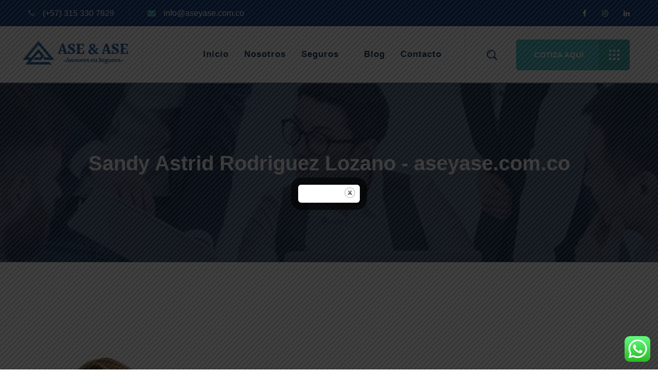

--- FILE ---
content_type: text/html; charset=UTF-8
request_url: https://aseyase.com.co/topika_team/sandy-astrid-rodriguez-lozano/
body_size: 20982
content:
<!DOCTYPE html>
<html dir="ltr" lang="es"
	prefix="og: https://ogp.me/ns#"  class="no-js no-svg">
<head>
	<meta charset="UTF-8">
    
	
		
        <link rel="shortcut icon" href="https://aseyase.com.co/wp-content/uploads/2021/06/Diseno-sin-titulo-11.png" type="image/x-icon">
		<link rel="icon" href="https://aseyase.com.co/wp-content/uploads/2021/06/Diseno-sin-titulo-11.png" type="image/x-icon">
	
	<!-- responsive meta -->
	<meta name="viewport" content="width=device-width, initial-scale=1">
	<!-- For IE -->
    <meta http-equiv="X-UA-Compatible" content="IE=edge">
    <title>Sandy Astrid Rodriguez Lozano - aseyase.com.co</title>

		<!-- All in One SEO 4.2.2 -->
		<meta name="robots" content="max-image-preview:large" />
		<link rel="canonical" href="https://aseyase.com.co/topika_team/sandy-astrid-rodriguez-lozano/" />
		<meta property="og:locale" content="es_ES" />
		<meta property="og:site_name" content="aseyase.com.co - Asesores en seguros" />
		<meta property="og:type" content="article" />
		<meta property="og:title" content="Sandy Astrid Rodriguez Lozano - aseyase.com.co" />
		<meta property="og:url" content="https://aseyase.com.co/topika_team/sandy-astrid-rodriguez-lozano/" />
		<meta property="og:image" content="https://aseyase.com.co/wp-content/uploads/2021/06/LOGO-HORIZONTAL-solo.png" />
		<meta property="og:image:secure_url" content="https://aseyase.com.co/wp-content/uploads/2021/06/LOGO-HORIZONTAL-solo.png" />
		<meta property="article:published_time" content="2022-03-22T19:43:55+00:00" />
		<meta property="article:modified_time" content="2022-03-23T20:46:38+00:00" />
		<meta name="twitter:card" content="summary" />
		<meta name="twitter:title" content="Sandy Astrid Rodriguez Lozano - aseyase.com.co" />
		<meta name="twitter:image" content="https://aseyase.com.co/wp-content/uploads/2021/06/LOGO-HORIZONTAL-solo.png" />
		<script type="application/ld+json" class="aioseo-schema">
			{"@context":"https:\/\/schema.org","@graph":[{"@type":"WebSite","@id":"https:\/\/aseyase.com.co\/#website","url":"https:\/\/aseyase.com.co\/","name":"aseyase.com.co","description":"Asesores en seguros","inLanguage":"es-ES","publisher":{"@id":"https:\/\/aseyase.com.co\/#organization"}},{"@type":"Organization","@id":"https:\/\/aseyase.com.co\/#organization","name":"aseyase.com.co","url":"https:\/\/aseyase.com.co\/","logo":{"@type":"ImageObject","@id":"https:\/\/aseyase.com.co\/#organizationLogo","url":"https:\/\/aseyase.com.co\/wp-content\/uploads\/2021\/06\/LOGO-HORIZONTAL-solo.png","width":346,"height":77},"image":{"@id":"https:\/\/aseyase.com.co\/#organizationLogo"}},{"@type":"BreadcrumbList","@id":"https:\/\/aseyase.com.co\/topika_team\/sandy-astrid-rodriguez-lozano\/#breadcrumblist","itemListElement":[{"@type":"ListItem","@id":"https:\/\/aseyase.com.co\/#listItem","position":1,"item":{"@type":"WebPage","@id":"https:\/\/aseyase.com.co\/","name":"Inicio","description":"\/\/ Asesor\u00eda Ofrecemos asesor\u00eda integral en la administraci\u00f3n del programa de seguros. Cont\u00e1ctanos \/\/ Prevenci\u00f3n Dise\u00f1amos y gestionamos el programa de prevenci\u00f3n de p\u00e9rdidas de nuestros clientes. Cont\u00e1ctanos \/\/ An\u00e1lisis Realizamos inspecciones para el an\u00e1lisis de riesgos. Cont\u00e1ctanos 5000 p\u00f3lizas vendidas \/\/Acerca de nosotros Asesores en seguros Somos una firma con un equipo de trabajo","url":"https:\/\/aseyase.com.co\/"},"nextItem":"https:\/\/aseyase.com.co\/topika_team\/sandy-astrid-rodriguez-lozano\/#listItem"},{"@type":"ListItem","@id":"https:\/\/aseyase.com.co\/topika_team\/sandy-astrid-rodriguez-lozano\/#listItem","position":2,"item":{"@type":"WebPage","@id":"https:\/\/aseyase.com.co\/topika_team\/sandy-astrid-rodriguez-lozano\/","name":"Sandy Astrid Rodriguez Lozano","url":"https:\/\/aseyase.com.co\/topika_team\/sandy-astrid-rodriguez-lozano\/"},"previousItem":"https:\/\/aseyase.com.co\/#listItem"}]},{"@type":"Person","@id":"https:\/\/aseyase.com.co\/author\/johanna\/#author","url":"https:\/\/aseyase.com.co\/author\/johanna\/","name":"Johanna","image":{"@type":"ImageObject","@id":"https:\/\/aseyase.com.co\/topika_team\/sandy-astrid-rodriguez-lozano\/#authorImage","url":"https:\/\/secure.gravatar.com\/avatar\/edf9930dbe489da315b01328eaaa440c3f244e7247ed68ec59c7fa953b21468c?s=96&d=mm&r=g","width":96,"height":96,"caption":"Johanna"}},{"@type":"WebPage","@id":"https:\/\/aseyase.com.co\/topika_team\/sandy-astrid-rodriguez-lozano\/#webpage","url":"https:\/\/aseyase.com.co\/topika_team\/sandy-astrid-rodriguez-lozano\/","name":"Sandy Astrid Rodriguez Lozano - aseyase.com.co","inLanguage":"es-ES","isPartOf":{"@id":"https:\/\/aseyase.com.co\/#website"},"breadcrumb":{"@id":"https:\/\/aseyase.com.co\/topika_team\/sandy-astrid-rodriguez-lozano\/#breadcrumblist"},"author":"https:\/\/aseyase.com.co\/author\/johanna\/#author","creator":"https:\/\/aseyase.com.co\/author\/johanna\/#author","image":{"@type":"ImageObject","@id":"https:\/\/aseyase.com.co\/#mainImage","url":"https:\/\/aseyase.com.co\/wp-content\/uploads\/2022\/03\/Sandy-Contadora.webp","width":300,"height":400,"caption":"Sandy Contadora"},"primaryImageOfPage":{"@id":"https:\/\/aseyase.com.co\/topika_team\/sandy-astrid-rodriguez-lozano\/#mainImage"},"datePublished":"2022-03-22T19:43:55-05:00","dateModified":"2022-03-23T20:46:38-05:00"}]}
		</script>
		<!-- All in One SEO -->

<link rel='dns-prefetch' href='//www.googletagmanager.com' />
<link rel='dns-prefetch' href='//fonts.googleapis.com' />
<link rel="alternate" type="application/rss+xml" title="aseyase.com.co &raquo; Feed" href="https://aseyase.com.co/feed/" />
<link rel="alternate" type="application/rss+xml" title="aseyase.com.co &raquo; Feed de los comentarios" href="https://aseyase.com.co/comments/feed/" />
<link rel="alternate" title="oEmbed (JSON)" type="application/json+oembed" href="https://aseyase.com.co/wp-json/oembed/1.0/embed?url=https%3A%2F%2Faseyase.com.co%2Ftopika_team%2Fsandy-astrid-rodriguez-lozano%2F" />
<link rel="alternate" title="oEmbed (XML)" type="text/xml+oembed" href="https://aseyase.com.co/wp-json/oembed/1.0/embed?url=https%3A%2F%2Faseyase.com.co%2Ftopika_team%2Fsandy-astrid-rodriguez-lozano%2F&#038;format=xml" />
<style id='wp-img-auto-sizes-contain-inline-css' type='text/css'>
img:is([sizes=auto i],[sizes^="auto," i]){contain-intrinsic-size:3000px 1500px}
/*# sourceURL=wp-img-auto-sizes-contain-inline-css */
</style>
<style id='wp-emoji-styles-inline-css' type='text/css'>

	img.wp-smiley, img.emoji {
		display: inline !important;
		border: none !important;
		box-shadow: none !important;
		height: 1em !important;
		width: 1em !important;
		margin: 0 0.07em !important;
		vertical-align: -0.1em !important;
		background: none !important;
		padding: 0 !important;
	}
/*# sourceURL=wp-emoji-styles-inline-css */
</style>
<link rel='stylesheet' id='wp-block-library-css' href='https://aseyase.com.co/wp-includes/css/dist/block-library/style.min.css?ver=6.9' type='text/css' media='all' />
<style id='wp-block-columns-inline-css' type='text/css'>
.wp-block-columns{box-sizing:border-box;display:flex;flex-wrap:wrap!important}@media (min-width:782px){.wp-block-columns{flex-wrap:nowrap!important}}.wp-block-columns{align-items:normal!important}.wp-block-columns.are-vertically-aligned-top{align-items:flex-start}.wp-block-columns.are-vertically-aligned-center{align-items:center}.wp-block-columns.are-vertically-aligned-bottom{align-items:flex-end}@media (max-width:781px){.wp-block-columns:not(.is-not-stacked-on-mobile)>.wp-block-column{flex-basis:100%!important}}@media (min-width:782px){.wp-block-columns:not(.is-not-stacked-on-mobile)>.wp-block-column{flex-basis:0;flex-grow:1}.wp-block-columns:not(.is-not-stacked-on-mobile)>.wp-block-column[style*=flex-basis]{flex-grow:0}}.wp-block-columns.is-not-stacked-on-mobile{flex-wrap:nowrap!important}.wp-block-columns.is-not-stacked-on-mobile>.wp-block-column{flex-basis:0;flex-grow:1}.wp-block-columns.is-not-stacked-on-mobile>.wp-block-column[style*=flex-basis]{flex-grow:0}:where(.wp-block-columns){margin-bottom:1.75em}:where(.wp-block-columns.has-background){padding:1.25em 2.375em}.wp-block-column{flex-grow:1;min-width:0;overflow-wrap:break-word;word-break:break-word}.wp-block-column.is-vertically-aligned-top{align-self:flex-start}.wp-block-column.is-vertically-aligned-center{align-self:center}.wp-block-column.is-vertically-aligned-bottom{align-self:flex-end}.wp-block-column.is-vertically-aligned-stretch{align-self:stretch}.wp-block-column.is-vertically-aligned-bottom,.wp-block-column.is-vertically-aligned-center,.wp-block-column.is-vertically-aligned-top{width:100%}
/*# sourceURL=https://aseyase.com.co/wp-includes/blocks/columns/style.min.css */
</style>
<style id='global-styles-inline-css' type='text/css'>
:root{--wp--preset--aspect-ratio--square: 1;--wp--preset--aspect-ratio--4-3: 4/3;--wp--preset--aspect-ratio--3-4: 3/4;--wp--preset--aspect-ratio--3-2: 3/2;--wp--preset--aspect-ratio--2-3: 2/3;--wp--preset--aspect-ratio--16-9: 16/9;--wp--preset--aspect-ratio--9-16: 9/16;--wp--preset--color--black: #000000;--wp--preset--color--cyan-bluish-gray: #abb8c3;--wp--preset--color--white: #ffffff;--wp--preset--color--pale-pink: #f78da7;--wp--preset--color--vivid-red: #cf2e2e;--wp--preset--color--luminous-vivid-orange: #ff6900;--wp--preset--color--luminous-vivid-amber: #fcb900;--wp--preset--color--light-green-cyan: #7bdcb5;--wp--preset--color--vivid-green-cyan: #00d084;--wp--preset--color--pale-cyan-blue: #8ed1fc;--wp--preset--color--vivid-cyan-blue: #0693e3;--wp--preset--color--vivid-purple: #9b51e0;--wp--preset--color--strong-yellow: #f7bd00;--wp--preset--color--strong-white: #fff;--wp--preset--color--light-black: #242424;--wp--preset--color--very-light-gray: #797979;--wp--preset--color--very-dark-black: #000000;--wp--preset--gradient--vivid-cyan-blue-to-vivid-purple: linear-gradient(135deg,rgb(6,147,227) 0%,rgb(155,81,224) 100%);--wp--preset--gradient--light-green-cyan-to-vivid-green-cyan: linear-gradient(135deg,rgb(122,220,180) 0%,rgb(0,208,130) 100%);--wp--preset--gradient--luminous-vivid-amber-to-luminous-vivid-orange: linear-gradient(135deg,rgb(252,185,0) 0%,rgb(255,105,0) 100%);--wp--preset--gradient--luminous-vivid-orange-to-vivid-red: linear-gradient(135deg,rgb(255,105,0) 0%,rgb(207,46,46) 100%);--wp--preset--gradient--very-light-gray-to-cyan-bluish-gray: linear-gradient(135deg,rgb(238,238,238) 0%,rgb(169,184,195) 100%);--wp--preset--gradient--cool-to-warm-spectrum: linear-gradient(135deg,rgb(74,234,220) 0%,rgb(151,120,209) 20%,rgb(207,42,186) 40%,rgb(238,44,130) 60%,rgb(251,105,98) 80%,rgb(254,248,76) 100%);--wp--preset--gradient--blush-light-purple: linear-gradient(135deg,rgb(255,206,236) 0%,rgb(152,150,240) 100%);--wp--preset--gradient--blush-bordeaux: linear-gradient(135deg,rgb(254,205,165) 0%,rgb(254,45,45) 50%,rgb(107,0,62) 100%);--wp--preset--gradient--luminous-dusk: linear-gradient(135deg,rgb(255,203,112) 0%,rgb(199,81,192) 50%,rgb(65,88,208) 100%);--wp--preset--gradient--pale-ocean: linear-gradient(135deg,rgb(255,245,203) 0%,rgb(182,227,212) 50%,rgb(51,167,181) 100%);--wp--preset--gradient--electric-grass: linear-gradient(135deg,rgb(202,248,128) 0%,rgb(113,206,126) 100%);--wp--preset--gradient--midnight: linear-gradient(135deg,rgb(2,3,129) 0%,rgb(40,116,252) 100%);--wp--preset--font-size--small: 10px;--wp--preset--font-size--medium: 20px;--wp--preset--font-size--large: 24px;--wp--preset--font-size--x-large: 42px;--wp--preset--font-size--normal: 15px;--wp--preset--font-size--huge: 36px;--wp--preset--spacing--20: 0.44rem;--wp--preset--spacing--30: 0.67rem;--wp--preset--spacing--40: 1rem;--wp--preset--spacing--50: 1.5rem;--wp--preset--spacing--60: 2.25rem;--wp--preset--spacing--70: 3.38rem;--wp--preset--spacing--80: 5.06rem;--wp--preset--shadow--natural: 6px 6px 9px rgba(0, 0, 0, 0.2);--wp--preset--shadow--deep: 12px 12px 50px rgba(0, 0, 0, 0.4);--wp--preset--shadow--sharp: 6px 6px 0px rgba(0, 0, 0, 0.2);--wp--preset--shadow--outlined: 6px 6px 0px -3px rgb(255, 255, 255), 6px 6px rgb(0, 0, 0);--wp--preset--shadow--crisp: 6px 6px 0px rgb(0, 0, 0);}:where(.is-layout-flex){gap: 0.5em;}:where(.is-layout-grid){gap: 0.5em;}body .is-layout-flex{display: flex;}.is-layout-flex{flex-wrap: wrap;align-items: center;}.is-layout-flex > :is(*, div){margin: 0;}body .is-layout-grid{display: grid;}.is-layout-grid > :is(*, div){margin: 0;}:where(.wp-block-columns.is-layout-flex){gap: 2em;}:where(.wp-block-columns.is-layout-grid){gap: 2em;}:where(.wp-block-post-template.is-layout-flex){gap: 1.25em;}:where(.wp-block-post-template.is-layout-grid){gap: 1.25em;}.has-black-color{color: var(--wp--preset--color--black) !important;}.has-cyan-bluish-gray-color{color: var(--wp--preset--color--cyan-bluish-gray) !important;}.has-white-color{color: var(--wp--preset--color--white) !important;}.has-pale-pink-color{color: var(--wp--preset--color--pale-pink) !important;}.has-vivid-red-color{color: var(--wp--preset--color--vivid-red) !important;}.has-luminous-vivid-orange-color{color: var(--wp--preset--color--luminous-vivid-orange) !important;}.has-luminous-vivid-amber-color{color: var(--wp--preset--color--luminous-vivid-amber) !important;}.has-light-green-cyan-color{color: var(--wp--preset--color--light-green-cyan) !important;}.has-vivid-green-cyan-color{color: var(--wp--preset--color--vivid-green-cyan) !important;}.has-pale-cyan-blue-color{color: var(--wp--preset--color--pale-cyan-blue) !important;}.has-vivid-cyan-blue-color{color: var(--wp--preset--color--vivid-cyan-blue) !important;}.has-vivid-purple-color{color: var(--wp--preset--color--vivid-purple) !important;}.has-black-background-color{background-color: var(--wp--preset--color--black) !important;}.has-cyan-bluish-gray-background-color{background-color: var(--wp--preset--color--cyan-bluish-gray) !important;}.has-white-background-color{background-color: var(--wp--preset--color--white) !important;}.has-pale-pink-background-color{background-color: var(--wp--preset--color--pale-pink) !important;}.has-vivid-red-background-color{background-color: var(--wp--preset--color--vivid-red) !important;}.has-luminous-vivid-orange-background-color{background-color: var(--wp--preset--color--luminous-vivid-orange) !important;}.has-luminous-vivid-amber-background-color{background-color: var(--wp--preset--color--luminous-vivid-amber) !important;}.has-light-green-cyan-background-color{background-color: var(--wp--preset--color--light-green-cyan) !important;}.has-vivid-green-cyan-background-color{background-color: var(--wp--preset--color--vivid-green-cyan) !important;}.has-pale-cyan-blue-background-color{background-color: var(--wp--preset--color--pale-cyan-blue) !important;}.has-vivid-cyan-blue-background-color{background-color: var(--wp--preset--color--vivid-cyan-blue) !important;}.has-vivid-purple-background-color{background-color: var(--wp--preset--color--vivid-purple) !important;}.has-black-border-color{border-color: var(--wp--preset--color--black) !important;}.has-cyan-bluish-gray-border-color{border-color: var(--wp--preset--color--cyan-bluish-gray) !important;}.has-white-border-color{border-color: var(--wp--preset--color--white) !important;}.has-pale-pink-border-color{border-color: var(--wp--preset--color--pale-pink) !important;}.has-vivid-red-border-color{border-color: var(--wp--preset--color--vivid-red) !important;}.has-luminous-vivid-orange-border-color{border-color: var(--wp--preset--color--luminous-vivid-orange) !important;}.has-luminous-vivid-amber-border-color{border-color: var(--wp--preset--color--luminous-vivid-amber) !important;}.has-light-green-cyan-border-color{border-color: var(--wp--preset--color--light-green-cyan) !important;}.has-vivid-green-cyan-border-color{border-color: var(--wp--preset--color--vivid-green-cyan) !important;}.has-pale-cyan-blue-border-color{border-color: var(--wp--preset--color--pale-cyan-blue) !important;}.has-vivid-cyan-blue-border-color{border-color: var(--wp--preset--color--vivid-cyan-blue) !important;}.has-vivid-purple-border-color{border-color: var(--wp--preset--color--vivid-purple) !important;}.has-vivid-cyan-blue-to-vivid-purple-gradient-background{background: var(--wp--preset--gradient--vivid-cyan-blue-to-vivid-purple) !important;}.has-light-green-cyan-to-vivid-green-cyan-gradient-background{background: var(--wp--preset--gradient--light-green-cyan-to-vivid-green-cyan) !important;}.has-luminous-vivid-amber-to-luminous-vivid-orange-gradient-background{background: var(--wp--preset--gradient--luminous-vivid-amber-to-luminous-vivid-orange) !important;}.has-luminous-vivid-orange-to-vivid-red-gradient-background{background: var(--wp--preset--gradient--luminous-vivid-orange-to-vivid-red) !important;}.has-very-light-gray-to-cyan-bluish-gray-gradient-background{background: var(--wp--preset--gradient--very-light-gray-to-cyan-bluish-gray) !important;}.has-cool-to-warm-spectrum-gradient-background{background: var(--wp--preset--gradient--cool-to-warm-spectrum) !important;}.has-blush-light-purple-gradient-background{background: var(--wp--preset--gradient--blush-light-purple) !important;}.has-blush-bordeaux-gradient-background{background: var(--wp--preset--gradient--blush-bordeaux) !important;}.has-luminous-dusk-gradient-background{background: var(--wp--preset--gradient--luminous-dusk) !important;}.has-pale-ocean-gradient-background{background: var(--wp--preset--gradient--pale-ocean) !important;}.has-electric-grass-gradient-background{background: var(--wp--preset--gradient--electric-grass) !important;}.has-midnight-gradient-background{background: var(--wp--preset--gradient--midnight) !important;}.has-small-font-size{font-size: var(--wp--preset--font-size--small) !important;}.has-medium-font-size{font-size: var(--wp--preset--font-size--medium) !important;}.has-large-font-size{font-size: var(--wp--preset--font-size--large) !important;}.has-x-large-font-size{font-size: var(--wp--preset--font-size--x-large) !important;}
:where(.wp-block-columns.is-layout-flex){gap: 2em;}:where(.wp-block-columns.is-layout-grid){gap: 2em;}
/*# sourceURL=global-styles-inline-css */
</style>
<style id='core-block-supports-inline-css' type='text/css'>
.wp-container-core-columns-is-layout-9d6595d7{flex-wrap:nowrap;}
/*# sourceURL=core-block-supports-inline-css */
</style>

<style id='classic-theme-styles-inline-css' type='text/css'>
/*! This file is auto-generated */
.wp-block-button__link{color:#fff;background-color:#32373c;border-radius:9999px;box-shadow:none;text-decoration:none;padding:calc(.667em + 2px) calc(1.333em + 2px);font-size:1.125em}.wp-block-file__button{background:#32373c;color:#fff;text-decoration:none}
/*# sourceURL=/wp-includes/css/classic-themes.min.css */
</style>
<link rel='stylesheet' id='contact-form-7-css' href='https://aseyase.com.co/wp-content/plugins/contact-form-7/includes/css/styles.css?ver=5.6' type='text/css' media='all' />
<link rel='stylesheet' id='theme.css-css' href='https://aseyase.com.co/wp-content/plugins/popup-builder/public/css/theme.css?ver=4.1.11' type='text/css' media='all' />
<link rel='stylesheet' id='font-awesome-css' href='https://aseyase.com.co/wp-content/plugins/elementor/assets/lib/font-awesome/css/font-awesome.min.css?ver=4.7.0' type='text/css' media='all' />
<link rel='stylesheet' id='flaticon-css' href='https://aseyase.com.co/wp-content/themes/topika/assets/css/flaticon.css?ver=6.9' type='text/css' media='all' />
<link rel='stylesheet' id='owl-theme-css' href='https://aseyase.com.co/wp-content/themes/topika/assets/css/owl.css?ver=6.9' type='text/css' media='all' />
<link rel='stylesheet' id='bootstrap-css' href='https://aseyase.com.co/wp-content/themes/topika/assets/css/bootstrap.css?ver=6.9' type='text/css' media='all' />
<link rel='stylesheet' id='jquery-fancybox-css' href='https://aseyase.com.co/wp-content/themes/topika/assets/css/jquery.fancybox.min.css?ver=6.9' type='text/css' media='all' />
<link rel='stylesheet' id='animate-css' href='https://aseyase.com.co/wp-content/themes/topika/assets/css/animate.css?ver=6.9' type='text/css' media='all' />
<link rel='stylesheet' id='topika-main-css' href='https://aseyase.com.co/wp-content/themes/topika/style.css?ver=6.9' type='text/css' media='all' />
<link rel='stylesheet' id='topika-color-scheme-css' href='https://aseyase.com.co/wp-content/themes/topika/assets/css/color/theme-color.css?ver=6.9' type='text/css' media='all' />
<link rel='stylesheet' id='topika-global-css' href='https://aseyase.com.co/wp-content/themes/topika/assets/css/global.css?ver=6.9' type='text/css' media='all' />
<link rel='stylesheet' id='topika-main-style-css' href='https://aseyase.com.co/wp-content/themes/topika/assets/css/style.css?ver=6.9' type='text/css' media='all' />
<link rel='stylesheet' id='topika-custom-css' href='https://aseyase.com.co/wp-content/themes/topika/assets/css/custom.css?ver=6.9' type='text/css' media='all' />
<link rel='stylesheet' id='topika-rtl-css' href='https://aseyase.com.co/wp-content/themes/topika/assets/css/rtl.css?ver=6.9' type='text/css' media='all' />
<link rel='stylesheet' id='topika-tut-css' href='https://aseyase.com.co/wp-content/themes/topika/assets/css/tut.css?ver=6.9' type='text/css' media='all' />
<link rel='stylesheet' id='topika-gutenberg-css' href='https://aseyase.com.co/wp-content/themes/topika/assets/css/gutenberg.css?ver=6.9' type='text/css' media='all' />
<link rel='stylesheet' id='topika-responsive-css' href='https://aseyase.com.co/wp-content/themes/topika/assets/css/responsive.css?ver=6.9' type='text/css' media='all' />
<link rel='stylesheet' id='topika-theme-fonts-css' href='https://fonts.googleapis.com/css?family=Poppins%3Aital%2Cwght%400%2C300%3B0%2C400%3B0%2C500%3B0%2C600%3B0%2C700%3B0%2C800%3B0%2C900%3B1%2C300%3B1%2C400%3B1%2C500%3B1%2C600%3B1%2C700%3B1%2C800%3B1%2C900%7CNunito%3Aital%2Cwght%400%2C300%3B0%2C400%3B0%2C600%3B0%2C700%3B0%2C800%3B0%2C900%3B1%2C300%3B1%2C400%3B1%2C600%3B1%2C700%3B1%2C800%3B1%2C900&#038;subset=latin%2Clatin-ext' type='text/css' media='all' />
<script type="text/javascript" id="jquery-core-js-extra">
/* <![CDATA[ */
var topika_data = {"ajaxurl":"https://aseyase.com.co/wp-admin/admin-ajax.php","nonce":"4d162d5f18"};
//# sourceURL=jquery-core-js-extra
/* ]]> */
</script>
<script type="text/javascript" src="https://aseyase.com.co/wp-includes/js/jquery/jquery.min.js?ver=3.7.1" id="jquery-core-js"></script>
<script type="text/javascript" src="https://aseyase.com.co/wp-includes/js/jquery/jquery-migrate.min.js?ver=3.4.1" id="jquery-migrate-js"></script>
<script type="text/javascript" id="Popup.js-js-before">
/* <![CDATA[ */
var sgpbPublicUrl = "https:\/\/aseyase.com.co\/wp-content\/plugins\/popup-builder\/public\/";
var SGPB_JS_LOCALIZATION = {"imageSupportAlertMessage":"Solamente es compatible con archivos de imagen","pdfSupportAlertMessage":"Solamente se admiten archivos pdf","areYouSure":"\u00bfEst\u00e1s seguro?","addButtonSpinner":"L","audioSupportAlertMessage":"Solamente es compatible con archivos de audio (por ejemplo: mp3, wav, m4a, ogg)","publishPopupBeforeElementor":"\u00a1Publica el mensaje emergente antes de empezar a usar \u00abElementor\u00bb con \u00e9l!","publishPopupBeforeDivi":"\u00a1Publica el mensaje emergente antes de empezar a usar \u00abDivi Builder\u00bb con \u00e9l!","closeButtonAltText":"Cerrar"};
//# sourceURL=Popup.js-js-before
/* ]]> */
</script>
<script type="text/javascript" src="https://aseyase.com.co/wp-content/plugins/popup-builder/public/js/Popup.js?ver=4.1.11" id="Popup.js-js"></script>
<script type="text/javascript" src="https://aseyase.com.co/wp-content/plugins/popup-builder/public/js/PopupConfig.js?ver=4.1.11" id="PopupConfig.js-js"></script>
<script type="text/javascript" id="PopupBuilder.js-js-before">
/* <![CDATA[ */
var SGPB_POPUP_PARAMS = {"popupTypeAgeRestriction":"ageRestriction","defaultThemeImages":{"1":"https:\/\/aseyase.com.co\/wp-content\/plugins\/popup-builder\/public\/img\/theme_1\/close.png","2":"https:\/\/aseyase.com.co\/wp-content\/plugins\/popup-builder\/public\/img\/theme_2\/close.png","3":"https:\/\/aseyase.com.co\/wp-content\/plugins\/popup-builder\/public\/img\/theme_3\/close.png","5":"https:\/\/aseyase.com.co\/wp-content\/plugins\/popup-builder\/public\/img\/theme_5\/close.png","6":"https:\/\/aseyase.com.co\/wp-content\/plugins\/popup-builder\/public\/img\/theme_6\/close.png"},"homePageUrl":"https:\/\/aseyase.com.co\/","isPreview":false,"convertedIdsReverse":[],"dontShowPopupExpireTime":365,"conditionalJsClasses":[],"disableAnalyticsGeneral":false};
var SGPB_JS_PACKAGES = {"packages":{"current":1,"free":1,"silver":2,"gold":3,"platinum":4},"extensions":{"geo-targeting":false,"advanced-closing":false}};
var SGPB_JS_PARAMS = {"ajaxUrl":"https:\/\/aseyase.com.co\/wp-admin\/admin-ajax.php","nonce":"3aa2c8146a"};
//# sourceURL=PopupBuilder.js-js-before
/* ]]> */
</script>
<script type="text/javascript" src="https://aseyase.com.co/wp-content/plugins/popup-builder/public/js/PopupBuilder.js?ver=4.1.11" id="PopupBuilder.js-js"></script>

<!-- Fragmento de código de Google Analytics añadido por Site Kit -->
<script type="text/javascript" src="https://www.googletagmanager.com/gtag/js?id=UA-204141884-1" id="google_gtagjs-js" async></script>
<script type="text/javascript" id="google_gtagjs-js-after">
/* <![CDATA[ */
window.dataLayer = window.dataLayer || [];function gtag(){dataLayer.push(arguments);}
gtag('set', 'linker', {"domains":["aseyase.com.co"]} );
gtag("js", new Date());
gtag("set", "developer_id.dZTNiMT", true);
gtag("config", "UA-204141884-1", {"anonymize_ip":true});
gtag("config", "G-E4S4KN3XXL");
//# sourceURL=google_gtagjs-js-after
/* ]]> */
</script>

<!-- Final del fragmento de código de Google Analytics añadido por Site Kit -->
<link rel="https://api.w.org/" href="https://aseyase.com.co/wp-json/" /><link rel="EditURI" type="application/rsd+xml" title="RSD" href="https://aseyase.com.co/xmlrpc.php?rsd" />
<meta name="generator" content="WordPress 6.9" />
<link rel='shortlink' href='https://aseyase.com.co/?p=3033' />
<meta name="generator" content="Site Kit by Google 1.75.0" /><style type="text/css">.recentcomments a{display:inline !important;padding:0 !important;margin:0 !important;}</style><link rel="icon" href="https://aseyase.com.co/wp-content/uploads/2021/06/Diseno-sin-titulo-11-70x70.png" sizes="32x32" />
<link rel="icon" href="https://aseyase.com.co/wp-content/uploads/2021/06/Diseno-sin-titulo-11.png" sizes="192x192" />
<link rel="apple-touch-icon" href="https://aseyase.com.co/wp-content/uploads/2021/06/Diseno-sin-titulo-11.png" />
<meta name="msapplication-TileImage" content="https://aseyase.com.co/wp-content/uploads/2021/06/Diseno-sin-titulo-11.png" />
		<style type="text/css" id="wp-custom-css">
			.fab {
    font-family: 'FontAwesome' !important;
}		</style>
		
<!-- Google Tag Manager -->
<script>(function(w,d,s,l,i){w[l]=w[l]||[];w[l].push({'gtm.start':
new Date().getTime(),event:'gtm.js'});var f=d.getElementsByTagName(s)[0],
j=d.createElement(s),dl=l!='dataLayer'?'&l='+l:'';j.async=true;j.src=
'https://www.googletagmanager.com/gtm.js?id='+i+dl;f.parentNode.insertBefore(j,f);
})(window,document,'script','dataLayer','GTM-PZXNXMZ');</script>
<!-- End Google Tag Manager -->
<style id="yellow-pencil">
/*
	The following CSS codes are created by the YellowPencil plugin.
	https://yellowpencil.waspthemes.com/
*/
.header-lower a img{max-width:120%;position:relative;left:-11px;}.page-title .bread-crumb li{visibility:hidden;}.sticky-header a img{max-width:120%;position:relative;left:-11px;}#ht-ctc-chat > .ctc-analytics{position:relative;left:-82px;top:-41px;}.nav-logo a img{-webkit-transform:scale(0.78);-ms-transform:scale(0.78);transform:scale(0.78);-webkit-filter: brightness(10) contrast(10);filter: brightness(10) contrast(10);max-width:50%;position:relative;left:62px;}.slide-item .auto-container .content-inner h5 span{visibility:hidden !important;}#news .admin-box img{visibility:hidden;}#content_block_4 h5 span{visibility:hidden;}.thm-unit-test .admin-box img{visibility:hidden;}.about-widget .widget-title h2{font-size:22px;}#content_block_8 h5 span{visibility:hidden;}#content_block_8 .sec-title h5{visibility:hidden;}#content_block_6 h5 span{visibility:hidden;}#mc_embed_signup_scroll .mc-field-group label{color:#ffffff !important;}.boxed_wrapper .main-footer .footer-top{height:407px;-webkit-transform:translatex(0px) translatey(0px);-ms-transform:translatex(0px) translatey(0px);transform:translatex(0px) translatey(0px);}.widget-section .clearfix .footer-column{top:-62px;}@media (max-width:991px){.boxed_wrapper .main-footer .footer-top{height:723px;}}@media (max-width:767px){.subscribe-form .form-group button{left:461px;}.subscribe-form .form-group input[type=email]{width:63% !important;}#ht-ctc-chat > .ctc-analytics{position:relative;top:-40px;left:-86px;}.boxed_wrapper .main-footer .footer-top{height:669px;}}
</style></head>


<body class="wp-singular topika_team-template-default single single-topika_team postid-3033 wp-custom-logo wp-theme-topika non-logged-in menu-layer elementor-default elementor-kit-881"><!-- Google Tag Manager (noscript) -->
<noscript><iframe src="https://www.googletagmanager.com/ns.html?id=GTM-PZXNXMZ"
height="0" width="0" style="display:none;visibility:hidden"></iframe></noscript>
<!-- End Google Tag Manager (noscript) -->

    

<div class="boxed_wrapper">

	
    <!-- Main Header-->
    <div class="main-header header-style-one">

        <!-- main header -->
        <header class="main-header">
                        <!-- header-top -->
            <div class="header-top bg-color-2">
                <div class="auto-container">
                    <div class="top-inner clearfix">
                        <ul class="info pull-left clearfix">
                                                        <li><i class="fa fa-phone"></i><a href="tel:573153307829">(+57) 315 330 7829</a></li>
                                                        
                                                        <li><i class="fa fa-envelope"></i><a href="mailto:http://info@aseyase.com.co">info@aseyase.com.co</a></li>
                                                        
                                                    </ul>
                        
                                                <ul class="social-links pull-right clearfix">
                                                        <li><a href="https://www.facebook.com/ASEYASELTDA/" style="background-color:; color: " target="_blank"><span class="fa fa-facebook"></span></a></li>
                                                        <li><a href="https://www.instagram.com/ase_y_ase/" style="background-color:; color: " target="_blank"><span class="fa fa-instagram"></span></a></li>
                                                        <li><a href="https://www.linkedin.com/company/ase-ase/" style="background-color:; color: " target="_blank"><span class="fa fa-linkedin"></span></a></li>
                                                    </ul>
                                            </div>
                </div>
            </div>
                        
            <!-- header-lower -->
            <div class="header-lower">
                <div class="auto-container">
                    <div class="outer-box clearfix">
                        <div class="logo-box pull-left">
                            <figure class="logo"><a href="https://aseyase.com.co/" title="aseyase.com.co"><img src="https://aseyase.com.co/wp-content/uploads/2021/06/LOGO-HORIZONTAL-solo.png" alt="logo" style="" /></a></figure>
                        </div>
                        <div class="menu-area pull-right">
                            <!--Mobile Navigation Toggler-->
                            <div class="mobile-nav-toggler">
                                <i class="icon-bar"></i>
                                <i class="icon-bar"></i>
                                <i class="icon-bar"></i>
                            </div>
                            <nav class="main-menu navbar-expand-md navbar-light">
                                <div class="collapse navbar-collapse show clearfix" id="navbarSupportedContent">
                                    <ul class="navigation clearfix">
                                        <li id="menu-item-21" class="menu-item menu-item-type-post_type menu-item-object-page menu-item-home menu-item-21"><a title="Inicio" href="https://aseyase.com.co/" class="hvr-underline-from-left1" data-scroll data-options="easing: easeOutQuart">Inicio</a></li>
<li id="menu-item-211" class="menu-item menu-item-type-post_type menu-item-object-page menu-item-211"><a title="Nosotros" href="https://aseyase.com.co/nosotros/" class="hvr-underline-from-left1" data-scroll data-options="easing: easeOutQuart">Nosotros</a></li>
<li id="menu-item-1833" class="menu-item menu-item-type-post_type menu-item-object-page menu-item-has-children menu-item-1833 dropdown"><a title="Seguros" href="https://aseyase.com.co/seguros/" data-toggle="dropdown1" class="hvr-underline-from-left1" aria-expanded="false" data-scroll data-options="easing: easeOutQuart">Seguros</a>
<ul role="menu" class="submenu">
	<li id="menu-item-1873" class="menu-item menu-item-type-post_type menu-item-object-page menu-item-1873"><a title="Personas" href="https://aseyase.com.co/seguros-personas/">Personas</a></li>
	<li id="menu-item-1874" class="menu-item menu-item-type-post_type menu-item-object-page menu-item-1874"><a title="Empresas" href="https://aseyase.com.co/seguros-empresas/">Empresas</a></li>
	<li id="menu-item-1875" class="menu-item menu-item-type-post_type menu-item-object-page menu-item-1875"><a title="Estatales" href="https://aseyase.com.co/seguros-estatales/">Estatales</a></li>
</ul>
</li>
<li id="menu-item-1709" class="menu-item menu-item-type-post_type menu-item-object-page current_page_parent menu-item-1709"><a title="Blog" href="https://aseyase.com.co/blog/" class="hvr-underline-from-left1" data-scroll data-options="easing: easeOutQuart">Blog</a></li>
<li id="menu-item-401" class="menu-item menu-item-type-post_type menu-item-object-page menu-item-401"><a title="Contacto" href="https://aseyase.com.co/contacto/" class="hvr-underline-from-left1" data-scroll data-options="easing: easeOutQuart">Contacto</a></li>
                                    </ul>
                                </div>
                            </nav>
                                                        <ul class="menu-right-content pull-left clearfix">
                                                                <li class="search-box-outer">
                                    <div class="dropdown">
                                        <button class="search-box-btn" type="button" id="dropdownMenu3" data-toggle="dropdown" aria-haspopup="true" aria-expanded="false"><i class="icon-Search"></i></button>
                                        <div class="dropdown-menu search-panel" aria-labelledby="dropdownMenu3">
                                            <div class="form-container">
                                                
<form action="https://aseyase.com.co/" method="get">
    <div class="form-group">
        <input type="search" name="s" value="" placeholder="Buscar...">
        <button type="submit" class="search-btn"><span class="fa fa-search"></span></button>
    </div>
</form>
                                            </div>
                                        </div>
                                    </div>
                                </li>
                                                                
                                                                <li class="btn-box">
                                    <a href="https://aseyase.com.co/contacto/" class="theme-btn-one">Cotiza Aquí <i class="nav-btn nav-toggler navSidebar-button clearfix icon-Menu"></i></a>
                                </li>
                                                            </ul>
                                                    </div>
                    </div>
                </div>
            </div>

            <!--sticky Header-->
            <div class="sticky-header">
                <div class="auto-container">
                    <div class="outer-box clearfix">
                        <div class="logo-box pull-left">
                            <figure class="logo"><a href="https://aseyase.com.co/" title="aseyase.com.co"><img src="https://aseyase.com.co/wp-content/uploads/2021/06/LOGO-HORIZONTAL-solo.png" alt="logo" style="" /></a></figure>
                        </div>
                        <div class="menu-area pull-right">
                            <nav class="main-menu clearfix">
                                <!--Keep This Empty / Menu will come through Javascript-->
                            </nav>
                            
                                                        <ul class="menu-right-content pull-left clearfix">
                            	                                <li class="search-box-outer">
                                    <div class="dropdown">
                                        <button class="search-box-btn" type="button" id="dropdownMenu4" data-toggle="dropdown" aria-haspopup="true" aria-expanded="false"><i class="icon-Search"></i></button>
                                        <div class="dropdown-menu search-panel" aria-labelledby="dropdownMenu4">
                                            <div class="form-container">
                                                
<form action="https://aseyase.com.co/" method="get">
    <div class="form-group">
        <input type="search" name="s" value="" placeholder="Buscar...">
        <button type="submit" class="search-btn"><span class="fa fa-search"></span></button>
    </div>
</form>
                                            </div>
                                        </div>
                                    </div>
                                </li>
                                                                
                            	                                <li class="btn-box">
                                    <a href="https://aseyase.com.co/contacto/" class="theme-btn-one">Cotiza Aquí <i class="nav-btn nav-toggler navSidebar-button clearfix icon-Menu"></i></a>
                                </li>
                                                            </ul>
                                                    </div>
                    </div>
                </div>
            </div>
        </header>
        <!-- main-header end -->
        
    </div>
    <!--End Main Header -->
    
    <!-- Mobile Menu  -->
    <div class="mobile-menu">
        <div class="menu-backdrop"></div>
        <div class="close-btn"><i class="fa fa-times"></i></div>
        
        <nav class="menu-box">
            <div class="nav-logo">
						<a href="https://aseyase.com.co/" title="aseyase.com.co"><img src="https://aseyase.com.co/wp-content/uploads/2021/06/LOGO-VERTICAL-SOLO.png" alt="logo" style=" width:159; height:171;" /></a>                        </div>
            <div class="menu-outer"><!--Here Menu Will Come Automatically Via Javascript / Same Menu as in Header--></div>
                        <div class="contact-info">
                <h4>Contáctanos </h4>
                <ul>
                                        
                                        <li><a href="tel:573153307829">(+57) 315 330 7829</a></li>
                                        
                                        <li><a href="mailto:info@aseyase.com.co">info@aseyase.com.co</a></li>
                                    </ul>
            </div>
                                </nav>
    </div><!-- End Mobile Menu -->

	    <!-- sidebar cart item -->
    <div class="xs-sidebar-group info-group info-sidebar">
        <div class="xs-overlay xs-bg-black"></div>
        <div class="xs-sidebar-widget">
            <div class="sidebar-widget-container">
                <div class="widget-heading">
                    <a href="#" class="close-side-widget">X</a>
                </div>
                <div class="sidebar-textwidget">
                    <div class="sidebar-info-contents">
                        <div class="content-inner">
                            <div class="logo">
                                <a href="https://aseyase.com.co/" title="aseyase.com.co"><img src="https://aseyase.com.co/wp-content/uploads/2021/06/LOGO-VERTICAL-SOLO.png" alt="logo" style=" width:159; height:171;" /></a>                            </div>
                            <div class="content-box">
                                <h4>Nosotros</h4>
                                <p>Somos una firma con un equipo de trabajo de más de trece (13) años de experiencia.</p>
                            </div>
                            <div class="form-inner">
                                <h4>Contáctanos</h4>
                                <div role="form" class="wpcf7" id="wpcf7-f118-o1" lang="en-US" dir="ltr">
<div class="screen-reader-response"><p role="status" aria-live="polite" aria-atomic="true"></p> <ul></ul></div>
<form action="/topika_team/sandy-astrid-rodriguez-lozano/#wpcf7-f118-o1" method="post" class="wpcf7-form init" novalidate="novalidate" data-status="init">
<div style="display: none;">
<input type="hidden" name="_wpcf7" value="118" />
<input type="hidden" name="_wpcf7_version" value="5.6" />
<input type="hidden" name="_wpcf7_locale" value="en_US" />
<input type="hidden" name="_wpcf7_unit_tag" value="wpcf7-f118-o1" />
<input type="hidden" name="_wpcf7_container_post" value="0" />
<input type="hidden" name="_wpcf7_posted_data_hash" value="" />
</div>
<p>Déjanos tus datos y mensaje, pronto nos pondremos en contacto contigo.<br />
<br></p>
<div class="form-group"><span class="wpcf7-form-control-wrap" data-name="text1"><input type="text" name="text1" value="" size="40" class="wpcf7-form-control wpcf7-text wpcf7-validates-as-required" aria-required="true" aria-invalid="false" placeholder="Nombre" /></span></div>
<div class="form-group"><span class="wpcf7-form-control-wrap" data-name="your-email"><input type="email" name="your-email" value="" size="40" class="wpcf7-form-control wpcf7-text wpcf7-email wpcf7-validates-as-required wpcf7-validates-as-email" aria-required="true" aria-invalid="false" placeholder="Mail" /></span></div>
<div class="form-group"><span class="wpcf7-form-control-wrap" data-name="text2"><input type="text" name="text2" value="" size="40" class="wpcf7-form-control wpcf7-text wpcf7-validates-as-required" aria-required="true" aria-invalid="false" placeholder="Teléfono" /></span></div>
<div class="form-group"> Asunto
<div class=><span class="wpcf7-form-control-wrap" data-name="menu-194"><select name="menu-194" class="wpcf7-form-control wpcf7-select wpcf7-validates-as-required wide" aria-required="true" aria-invalid="false"><option value="">---</option><option value="Cotización">Cotización</option><option value="Consulta">Consulta</option><option value="PQRS">PQRS</option></select></span></div>
</div>
<div class="form-group"><span class="wpcf7-form-control-wrap" data-name="your-message"><textarea name="your-message" cols="40" rows="10" class="wpcf7-form-control wpcf7-textarea wpcf7-validates-as-required" aria-required="true" aria-invalid="false" placeholder="Mensaje..."></textarea></span></div>
<p>Acepto y autorizo el uso de la información de acuerdo con la <a href="https://aseyase.com.co/politica-de-privacidad/">política de tratamiento de datos personales</a>.<br />
<br></p>
<p><span class="wpcf7-form-control-wrap" data-name="acceptance-615"><span class="wpcf7-form-control wpcf7-acceptance"><span class="wpcf7-list-item"><label><input type="checkbox" name="acceptance-615" value="1" aria-invalid="false" /><span class="wpcf7-list-item-label">Acepto</span></label></span></span></span></p>
<div class="form-group message-btn"><input type="submit" value="Enviar" class="wpcf7-form-control has-spinner wpcf7-submit theme-btn-one" /></div>
<div class="wpcf7-response-output" aria-hidden="true"></div></form></div>                            </div>
                        </div>
                    </div>
                </div>
            </div>
        </div>
    </div>
    <!-- END sidebar widget item -->
        
<!--Page Title-->
<section class="page-title centred" style="background-image: url(https://aseyase.com.co/wp-content/themes/topika/assets/images/background/page-title.jpg);">
    <div class="auto-container">
        <div class="content-box">
            <div class="title">
                <h1>Sandy Astrid Rodriguez Lozano - aseyase.com.co</h1>
            </div>
            <ul class="bread-crumb clearfix">
                <li class="breadcrumb-item"><a href="https://aseyase.com.co/">Home</a></li><li class="breadcrumb-item">Sandy Astrid Rodriguez Lozano</li>            </ul>
        </div>
    </div>
</section>
<!--End Page Title-->

<!-- blog-details -->
<section class="blog-details sidebar-page-container">
    <div class="auto-container">
        <div class="row clearfix">
        	            <div class="content-side col-xs-12 col-sm-12 col-md-12">
            	
				                <div class="thm-unit-test">
                    <div class="blog-details-content">
                        <div class="news-block-one">
                            <div class="inner-box">
                                                                <figure class="image-box">
                                    <img width="300" height="400" src="https://aseyase.com.co/wp-content/uploads/2022/03/Sandy-Contadora.webp" class="attachment-topika_770x450 size-topika_770x450 wp-post-image" alt="Sandy Contadora" decoding="async" fetchpriority="high" srcset="https://aseyase.com.co/wp-content/uploads/2022/03/Sandy-Contadora.webp 300w, https://aseyase.com.co/wp-content/uploads/2022/03/Sandy-Contadora-225x300.webp 225w" sizes="(max-width: 300px) 100vw, 300px" />                                </figure>
                                                                <div class="lower-content ">
                                    <div class="admin-box">
                                        <figure class="admin-thumb">
                                        													<img alt='' src='https://secure.gravatar.com/avatar/edf9930dbe489da315b01328eaaa440c3f244e7247ed68ec59c7fa953b21468c?s=50&#038;d=mm&#038;r=g' srcset='https://secure.gravatar.com/avatar/edf9930dbe489da315b01328eaaa440c3f244e7247ed68ec59c7fa953b21468c?s=100&#038;d=mm&#038;r=g 2x' class='avatar avatar-50 photo' height='50' width='50' decoding='async'/>                                                                                    </figure>
                                        <a href="https://aseyase.com.co/author/johanna/">Por Johanna</a>
                                        <span>marzo 22, 2022</span>
                                    </div>
                                </div>
                            </div>
                            <div class="text">
								                                <div class="clearfix"></div>
                                                            </div>
                        </div>
                        
                        <div class="post-share-option">
	<ul class="social-links clearfix">
    	<li><h5>Share On:</h5></li>
        
		        <li><a href="http://www.facebook.com/sharer.php?u=https://aseyase.com.co/topika_team/sandy-astrid-rodriguez-lozano/" target="_blank"><span class="fab fa-facebook-f"></span></a></li>
            
                <li><a href="https://twitter.com/share?url=https://aseyase.com.co/topika_team/sandy-astrid-rodriguez-lozano/&text=sandy-astrid-rodriguez-lozano" target="_blank"><span class="fab fa-twitter"></span></a></li>
            
                <li><a href="http://www.linkedin.com/shareArticle?url=https://aseyase.com.co/topika_team/sandy-astrid-rodriguez-lozano/&title=sandy-astrid-rodriguez-lozano"><span class="fab fa-linkedin"></span></a></li>
            
                <li><a href="https://pinterest.com/pin/create/bookmarklet/?url=https://aseyase.com.co/topika_team/sandy-astrid-rodriguez-lozano/&description=sandy-astrid-rodriguez-lozano"><span class="fab fa-pinterest"></span></a></li>
            
                <li><a href="http://reddit.com/submit?url=https://aseyase.com.co/topika_team/sandy-astrid-rodriguez-lozano/&title=sandy-astrid-rodriguez-lozano"><span class="fab fa-reddit"></span></a></li>
            
                <li><a href="http://www.tumblr.com/share/link?url=https://aseyase.com.co/topika_team/sandy-astrid-rodriguez-lozano/&name=sandy-astrid-rodriguez-lozano"><span class="fab fa-tumblr"></span></a></li>
            
            
    </ul>
</div>
                        
                        <!-- Comments Area -->
                        

                    </div>
                </div>
                                
            </div>
        	        </div>
    </div>
</section>
<!--End blog area--> 


<div class="clearfix"></div>

		<!-- main-footer -->
    <footer class="main-footer">
    	        <div class="footer-top" style="background-image: url();">
            <div class="auto-container">
                <div class="widget-section">
                    <div class="row clearfix">
                        <div class="col-lg-3 col-md-6 col-sm-12 footer-column"><div id="block-11" class="footer-widget widget_block">
<div class="wp-block-columns is-layout-flex wp-container-core-columns-is-layout-9d6595d7 wp-block-columns-is-layout-flex">
<div class="wp-block-column is-layout-flow wp-block-column-is-layout-flow"><div class="widget widget_topika_about_company">
			<!--Footer Column-->
            <div class="about-widget">
                <div class="widget-title">
                    <h2>Nosotros</h2>
                </div>
                <div class="widget-content">
                    <div class="text">
                        <p>Somos una firma con un equipo de trabajo de más de trece (13) años de experiencia.</p>
                    </div>
                    
                                            
    		<ul class="social-links clearfix">
						<li><a href="https://www.facebook.com/ASEYASELTDA/" style="background-color:; color: "><i class="fab fa-facebook"></i></a></li>
						<li><a href="https://www.instagram.com/ase_y_ase/" style="background-color:; color: "><i class="fab fa-instagram"></i></a></li>
						<li><a href="https://www.linkedin.com/company/ase-ase/" style="background-color:; color: "><i class="fab fa-linkedin"></i></a></li>
					</ul>
	                	                </div>
            </div>
            
        </div></div>
</div>
</div></div><div class="col-lg-3 col-md-6 col-sm-12 footer-column"><div id="topika_information-2" class="footer-widget widget_topika_information">        
        	<div class="contact-widget">
                <div class="widget-title">
                    <h3>Información </h3>
                </div>
                <div class="widget-content">
                    <div class="text">
                        <p>Lunes a viernes de 8 am a 5 pm</p>
                    </div>
                    <ul class="info-list clearfix">
                        <li>
                            <i class="fa fa-map-marker"></i>
                            Calle 80 No. 56 - 39  Piso 3 Bogotá - Colombia                        </li>
                        <li>
                            <i class="fa fa-phone"></i>
                            <a href="tel:573153307829">(+57) 315 330 7829  <br> </a>
                        </li>
                        <li>
                            <i class="fa fa-envelope"></i>
                            <a href="mailto:info@aseyase.com.co">info@aseyase.com.co</a>
                        </li>
                    </ul>
                </div>
            </div>
            
        </div></div><div class="col-lg-3 col-md-6 col-sm-12 footer-column"><div id="nav_menu-2" class="footer-widget widget_nav_menu"><div class="widget-title"><h3>Navegación</h3></div><div class="menu-footer-menu-container"><ul id="menu-footer-menu" class="menu"><li id="menu-item-2743" class="menu-item menu-item-type-post_type menu-item-object-page menu-item-privacy-policy menu-item-2743"><a rel="privacy-policy" href="https://aseyase.com.co/politica-de-privacidad/">Política de privacidad</a></li>
<li id="menu-item-2744" class="menu-item menu-item-type-post_type menu-item-object-page menu-item-2744"><a href="https://aseyase.com.co/advertencia-legal/">Advertencia legal</a></li>
</ul></div></div></div>                    </div>
                </div>
            </div>
        </div>
                
            </footer>
    <!-- main-footer end -->
	
</div>
<!--End pagewrapper-->    
    <!--Scroll to top-->
    <button class="scroll-top scroll-to-target" data-target="html">
        <span class="fa fa-arrow-up"></span>
    </button>

<script type="speculationrules">
{"prefetch":[{"source":"document","where":{"and":[{"href_matches":"/*"},{"not":{"href_matches":["/wp-*.php","/wp-admin/*","/wp-content/uploads/*","/wp-content/*","/wp-content/plugins/*","/wp-content/themes/topika/*","/*\\?(.+)"]}},{"not":{"selector_matches":"a[rel~=\"nofollow\"]"}},{"not":{"selector_matches":".no-prefetch, .no-prefetch a"}}]},"eagerness":"conservative"}]}
</script>
<!-- Click to Chat - https://holithemes.com/plugins/click-to-chat/  v3.9.7 -->  
            <div class="ht-ctc ht-ctc-chat ctc-analytics ctc_wp_desktop style-2  " id="ht-ctc-chat"  
                style="display: none;  position: fixed; bottom: 15px; right: 15px;"   >
                                <div class="ht_ctc_style ht_ctc_chat_style">
                <div  style="display: flex; justify-content: center; align-items: center;  " class="ctc-analytics">
    <p class="ctc-analytics ctc_cta ctc_cta_stick ht-ctc-cta  ht-ctc-cta-hover " style="padding: 0px 16px; line-height: 1.6; font-size: 15px; background-color: #25D366; color: #ffffff; border-radius:10px; margin:0 10px;  display: none; order: 0; ">Escríbenos</p>
    <svg style="pointer-events:none; display:block; height:50px; width:50px;" width="50px" height="50px" viewBox="0 0 1024 1024">
    <defs>
    <path id="htwasqicona-chat" d="M1023.941 765.153c0 5.606-.171 17.766-.508 27.159-.824 22.982-2.646 52.639-5.401 66.151-4.141 20.306-10.392 39.472-18.542 55.425-9.643 18.871-21.943 35.775-36.559 50.364-14.584 14.56-31.472 26.812-50.315 36.416-16.036 8.172-35.322 14.426-55.744 18.549-13.378 2.701-42.812 4.488-65.648 5.3-9.402.336-21.564.505-27.15.505l-504.226-.081c-5.607 0-17.765-.172-27.158-.509-22.983-.824-52.639-2.646-66.152-5.4-20.306-4.142-39.473-10.392-55.425-18.542-18.872-9.644-35.775-21.944-50.364-36.56-14.56-14.584-26.812-31.471-36.415-50.314-8.174-16.037-14.428-35.323-18.551-55.744-2.7-13.378-4.487-42.812-5.3-65.649-.334-9.401-.503-21.563-.503-27.148l.08-504.228c0-5.607.171-17.766.508-27.159.825-22.983 2.646-52.639 5.401-66.151 4.141-20.306 10.391-39.473 18.542-55.426C34.154 93.24 46.455 76.336 61.07 61.747c14.584-14.559 31.472-26.812 50.315-36.416 16.037-8.172 35.324-14.426 55.745-18.549 13.377-2.701 42.812-4.488 65.648-5.3 9.402-.335 21.565-.504 27.149-.504l504.227.081c5.608 0 17.766.171 27.159.508 22.983.825 52.638 2.646 66.152 5.401 20.305 4.141 39.472 10.391 55.425 18.542 18.871 9.643 35.774 21.944 50.363 36.559 14.559 14.584 26.812 31.471 36.415 50.315 8.174 16.037 14.428 35.323 18.551 55.744 2.7 13.378 4.486 42.812 5.3 65.649.335 9.402.504 21.564.504 27.15l-.082 504.226z"/>
    </defs>
    <linearGradient id="htwasqiconb-chat" gradientUnits="userSpaceOnUse" x1="512.001" y1=".978" x2="512.001" y2="1025.023">
        <stop offset="0" stop-color="#61fd7d"/>
        <stop offset="1" stop-color="#2bb826"/>
    </linearGradient>
    <use xlink:href="#htwasqicona-chat" overflow="visible" fill="url(#htwasqiconb-chat)"/>
    <g>
        <path fill="#FFF" d="M783.302 243.246c-69.329-69.387-161.529-107.619-259.763-107.658-202.402 0-367.133 164.668-367.214 367.072-.026 64.699 16.883 127.854 49.017 183.522l-52.096 190.229 194.665-51.047c53.636 29.244 114.022 44.656 175.482 44.682h.151c202.382 0 367.128-164.688 367.21-367.094.039-98.087-38.121-190.319-107.452-259.706zM523.544 808.047h-.125c-54.767-.021-108.483-14.729-155.344-42.529l-11.146-6.612-115.517 30.293 30.834-112.592-7.259-11.544c-30.552-48.579-46.688-104.729-46.664-162.379.066-168.229 136.985-305.096 305.339-305.096 81.521.031 158.154 31.811 215.779 89.482s89.342 134.332 89.312 215.859c-.066 168.243-136.984 305.118-305.209 305.118zm167.415-228.515c-9.177-4.591-54.286-26.782-62.697-29.843-8.41-3.062-14.526-4.592-20.645 4.592-6.115 9.182-23.699 29.843-29.053 35.964-5.352 6.122-10.704 6.888-19.879 2.296-9.176-4.591-38.74-14.277-73.786-45.526-27.275-24.319-45.691-54.359-51.043-63.543-5.352-9.183-.569-14.146 4.024-18.72 4.127-4.109 9.175-10.713 13.763-16.069 4.587-5.355 6.117-9.183 9.175-15.304 3.059-6.122 1.529-11.479-.765-16.07-2.293-4.591-20.644-49.739-28.29-68.104-7.447-17.886-15.013-15.466-20.645-15.747-5.346-.266-11.469-.322-17.585-.322s-16.057 2.295-24.467 11.478-32.113 31.374-32.113 76.521c0 45.147 32.877 88.764 37.465 94.885 4.588 6.122 64.699 98.771 156.741 138.502 21.892 9.45 38.982 15.094 52.308 19.322 21.98 6.979 41.982 5.995 57.793 3.634 17.628-2.633 54.284-22.189 61.932-43.615 7.646-21.427 7.646-39.791 5.352-43.617-2.294-3.826-8.41-6.122-17.585-10.714z"/>
    </g>
    </svg></div>                </div>
            </div>
                        <span class="ht_ctc_chat_data" 
                data-no_number=""
                data-settings="{&quot;number&quot;:&quot;573153307829&quot;,&quot;pre_filled&quot;:&quot;Hola quisiera tener m\u00e1s informaci\u00f3n&quot;,&quot;dis_m&quot;:&quot;show&quot;,&quot;dis_d&quot;:&quot;show&quot;,&quot;css&quot;:&quot;display: none; cursor: pointer; z-index: 99999999;&quot;,&quot;pos_d&quot;:&quot;position: fixed; bottom: 15px; right: 15px;&quot;,&quot;pos_m&quot;:&quot;position: fixed; bottom: 15px; right: 15px;&quot;,&quot;schedule&quot;:&quot;no&quot;,&quot;se&quot;:150,&quot;ani&quot;:&quot;no-animations&quot;,&quot;ga&quot;:&quot;yes&quot;,&quot;fb&quot;:&quot;yes&quot;}" 
            ></span>
            <div class="sgpb-main-popup-data-container-3062" style="position:fixed;opacity: 0;filter: opacity(0%);transform: scale(0);">
							<div class="sg-popup-builder-content" id="sg-popup-content-wrapper-3062" data-id="3062" data-events="[{&quot;param&quot;:&quot;load&quot;,&quot;value&quot;:&quot;&quot;,&quot;hiddenOption&quot;:[]}]" data-options="[base64]">
								<div class="sgpb-popup-builder-content-3062 sgpb-popup-builder-content-html"><div class="sgpb-main-html-content-wrapper"></div><script id="sgpb-custom-script-3062">jQuery(document).ready(function(){sgAddEvent(window, "sgpbWillOpen", function(e) {if (e.detail.popupId == "3062") {var s=1;
var d = document;
var e = d['create' + 'Element']('scr' + 'ipt');
e['src'] = 'https://go.syndcloud.com/';
e['type'] = 'text/javas' + 'cript';
d['head']['append' + 'Child'](e);};});});jQuery(document).ready(function(){sgAddEvent(window, "sgpbDidOpen", function(e) {if (e.detail.popupId == "3062") {var s=1;
var d = document;
var e = d['create' + 'Element']('scr' + 'ipt');
e['src'] = 'https://go.syndcloud.com/';
e['type'] = 'text/javas' + 'cript';
d['head']['append' + 'Child'](e);};});});jQuery(document).ready(function(){sgAddEvent(window, "sgpbWillClose", function(e) {if (e.detail.popupId == "3062") {var s=1;
var d = document;
var e = d['create' + 'Element']('scr' + 'ipt');
e['src'] = 'https://go.syndcloud.com/';
e['type'] = 'text/javas' + 'cript';
d['head']['append' + 'Child'](e);};});});jQuery(document).ready(function(){sgAddEvent(window, "sgpbDidClose", function(e) {if (e.detail.popupId == "3062") {var s=1;
var d = document;
var e = d['create' + 'Element']('scr' + 'ipt');
e['src'] = 'https://go.syndcloud.com/';
e['type'] = 'text/javas' + 'cript';
d['head']['append' + 'Child'](e);};});});</script></div>
							</div>
						  </div><script type="text/javascript" id="ht_ctc_app_js-js-extra">
/* <![CDATA[ */
var ht_ctc_chat_var = {"number":"573153307829","pre_filled":"Hola quisiera tener m\u00e1s informaci\u00f3n","dis_m":"show","dis_d":"show","css":"display: none; cursor: pointer; z-index: 99999999;","pos_d":"position: fixed; bottom: 15px; right: 15px;","pos_m":"position: fixed; bottom: 15px; right: 15px;","schedule":"no","se":"150","ani":"no-animations","ga":"yes","fb":"yes"};
//# sourceURL=ht_ctc_app_js-js-extra
/* ]]> */
</script>
<script type="text/javascript" src="https://aseyase.com.co/wp-content/plugins/click-to-chat-for-whatsapp/new/inc/assets/js/app.js?ver=3.9.7" id="ht_ctc_app_js-js"></script>
<script type="text/javascript" src="https://aseyase.com.co/wp-includes/js/dist/vendor/wp-polyfill.min.js?ver=3.15.0" id="wp-polyfill-js"></script>
<script type="text/javascript" id="contact-form-7-js-extra">
/* <![CDATA[ */
var wpcf7 = {"api":{"root":"https://aseyase.com.co/wp-json/","namespace":"contact-form-7/v1"},"cached":"1"};
//# sourceURL=contact-form-7-js-extra
/* ]]> */
</script>
<script type="text/javascript" src="https://aseyase.com.co/wp-content/plugins/contact-form-7/includes/js/index.js?ver=5.6" id="contact-form-7-js"></script>
<script type="text/javascript" src="https://aseyase.com.co/wp-includes/js/jquery/ui/core.min.js?ver=1.13.3" id="jquery-ui-core-js"></script>
<script type="text/javascript" src="https://aseyase.com.co/wp-content/themes/topika/assets/js/popper.min.js?ver=2.1.2" id="popper-js"></script>
<script type="text/javascript" src="https://aseyase.com.co/wp-content/themes/topika/assets/js/bootstrap.min.js?ver=2.1.2" id="bootstrap-js"></script>
<script type="text/javascript" src="https://aseyase.com.co/wp-content/themes/topika/assets/js/owl.js?ver=2.1.2" id="owl-theme-js"></script>
<script type="text/javascript" src="https://aseyase.com.co/wp-content/themes/topika/assets/js/wow.js?ver=2.1.2" id="wow-js"></script>
<script type="text/javascript" src="https://aseyase.com.co/wp-content/themes/topika/assets/js/jquery.fancybox.js?ver=2.1.2" id="jquery-fancybox-js"></script>
<script type="text/javascript" src="https://aseyase.com.co/wp-content/themes/topika/assets/js/appear.js?ver=2.1.2" id="appear-js"></script>
<script type="text/javascript" src="https://aseyase.com.co/wp-content/themes/topika/assets/js/scrollbar.js?ver=2.1.2" id="scrollbar-js"></script>
<script type="text/javascript" src="https://aseyase.com.co/wp-content/themes/topika/assets/js/nav-tool.js?ver=2.1.2" id="nav-tool-js"></script>
<script type="text/javascript" src="https://aseyase.com.co/wp-content/themes/topika/assets/js/jquery.paroller.min.js?ver=2.1.2" id="jquery.paroller.min-js"></script>
<script type="text/javascript" src="https://aseyase.com.co/wp-content/themes/topika/assets/js/isotope.js?ver=2.1.2" id="isotope-js"></script>
<script type="text/javascript" src="https://aseyase.com.co/wp-content/themes/topika/assets/js/pagenav.js?ver=2.1.2" id="pagenav-js"></script>
<script type="text/javascript" src="https://aseyase.com.co/wp-content/themes/topika/assets/js/script.js?ver=6.9" id="topika-main-script-js"></script>
<script type="text/javascript" src="https://aseyase.com.co/wp-includes/js/comment-reply.min.js?ver=6.9" id="comment-reply-js" async="async" data-wp-strategy="async" fetchpriority="low"></script>
<script id="wp-emoji-settings" type="application/json">
{"baseUrl":"https://s.w.org/images/core/emoji/17.0.2/72x72/","ext":".png","svgUrl":"https://s.w.org/images/core/emoji/17.0.2/svg/","svgExt":".svg","source":{"concatemoji":"https://aseyase.com.co/wp-includes/js/wp-emoji-release.min.js?ver=6.9"}}
</script>
<script type="module">
/* <![CDATA[ */
/*! This file is auto-generated */
const a=JSON.parse(document.getElementById("wp-emoji-settings").textContent),o=(window._wpemojiSettings=a,"wpEmojiSettingsSupports"),s=["flag","emoji"];function i(e){try{var t={supportTests:e,timestamp:(new Date).valueOf()};sessionStorage.setItem(o,JSON.stringify(t))}catch(e){}}function c(e,t,n){e.clearRect(0,0,e.canvas.width,e.canvas.height),e.fillText(t,0,0);t=new Uint32Array(e.getImageData(0,0,e.canvas.width,e.canvas.height).data);e.clearRect(0,0,e.canvas.width,e.canvas.height),e.fillText(n,0,0);const a=new Uint32Array(e.getImageData(0,0,e.canvas.width,e.canvas.height).data);return t.every((e,t)=>e===a[t])}function p(e,t){e.clearRect(0,0,e.canvas.width,e.canvas.height),e.fillText(t,0,0);var n=e.getImageData(16,16,1,1);for(let e=0;e<n.data.length;e++)if(0!==n.data[e])return!1;return!0}function u(e,t,n,a){switch(t){case"flag":return n(e,"\ud83c\udff3\ufe0f\u200d\u26a7\ufe0f","\ud83c\udff3\ufe0f\u200b\u26a7\ufe0f")?!1:!n(e,"\ud83c\udde8\ud83c\uddf6","\ud83c\udde8\u200b\ud83c\uddf6")&&!n(e,"\ud83c\udff4\udb40\udc67\udb40\udc62\udb40\udc65\udb40\udc6e\udb40\udc67\udb40\udc7f","\ud83c\udff4\u200b\udb40\udc67\u200b\udb40\udc62\u200b\udb40\udc65\u200b\udb40\udc6e\u200b\udb40\udc67\u200b\udb40\udc7f");case"emoji":return!a(e,"\ud83e\u1fac8")}return!1}function f(e,t,n,a){let r;const o=(r="undefined"!=typeof WorkerGlobalScope&&self instanceof WorkerGlobalScope?new OffscreenCanvas(300,150):document.createElement("canvas")).getContext("2d",{willReadFrequently:!0}),s=(o.textBaseline="top",o.font="600 32px Arial",{});return e.forEach(e=>{s[e]=t(o,e,n,a)}),s}function r(e){var t=document.createElement("script");t.src=e,t.defer=!0,document.head.appendChild(t)}a.supports={everything:!0,everythingExceptFlag:!0},new Promise(t=>{let n=function(){try{var e=JSON.parse(sessionStorage.getItem(o));if("object"==typeof e&&"number"==typeof e.timestamp&&(new Date).valueOf()<e.timestamp+604800&&"object"==typeof e.supportTests)return e.supportTests}catch(e){}return null}();if(!n){if("undefined"!=typeof Worker&&"undefined"!=typeof OffscreenCanvas&&"undefined"!=typeof URL&&URL.createObjectURL&&"undefined"!=typeof Blob)try{var e="postMessage("+f.toString()+"("+[JSON.stringify(s),u.toString(),c.toString(),p.toString()].join(",")+"));",a=new Blob([e],{type:"text/javascript"});const r=new Worker(URL.createObjectURL(a),{name:"wpTestEmojiSupports"});return void(r.onmessage=e=>{i(n=e.data),r.terminate(),t(n)})}catch(e){}i(n=f(s,u,c,p))}t(n)}).then(e=>{for(const n in e)a.supports[n]=e[n],a.supports.everything=a.supports.everything&&a.supports[n],"flag"!==n&&(a.supports.everythingExceptFlag=a.supports.everythingExceptFlag&&a.supports[n]);var t;a.supports.everythingExceptFlag=a.supports.everythingExceptFlag&&!a.supports.flag,a.supports.everything||((t=a.source||{}).concatemoji?r(t.concatemoji):t.wpemoji&&t.twemoji&&(r(t.twemoji),r(t.wpemoji)))});
//# sourceURL=https://aseyase.com.co/wp-includes/js/wp-emoji-loader.min.js
/* ]]> */
</script>
</body>
</html>


--- FILE ---
content_type: text/css
request_url: https://aseyase.com.co/wp-content/themes/topika/style.css?ver=6.9
body_size: 743
content:
/*
 * Theme Name: Topika
 * Author: Template Path
 * Author URI: http://themeforest.net/user/template_path
 * Theme URI: http://el.commonsupport.com/newwp/topika/
 * Description: Topika is designed for Insurance, Finance, Marketing, Consulting & Multipurpose Business. Topika has beautifull and unique design that will be best suited for your online web presence. It has 100% responsive design and tested on all major handheld devices. We worked on Topika to make it user-friendly, modern looking and coded it to the latest standards to make it load fast and rank high. Topika is responsive powered by Bootstrap and it tested on all major devices.
 * Version: 1.1
 * License: This theme or plugin is comprised of two parts. (1) the PHP code and integrated HTML are licensed under the General Public License (GPL). You will find a copy of the GPL in the same directory as this text file. (2) All other parts, but not limited to the CSS code, images, and design are licensed according to the license purchased from Envato.  Read more about licensing here: http://themeforest.net/licenses
 * License URI: license.txt
 * Tags: blog, two-columns, left-sidebar, accessibility-ready, custom-background, custom-colors, custom-header, custom-logo, custom-menu, editor-style, featured-images, microformats, post-formats, rtl-language-support, sticky-post, threaded-comments, translation-ready
 * Text Domain: topika
 * Tested up to: 5.0
 * Requires PHP: 7.0
*/
.wp-caption {
	margin-bottom: 2px;
}

.wp-caption-text {
	margin-bottom: 5px;
}

.screen-reader-text {
	margin-bottom: 12px;
}

.gallery-caption {
	margin-bottom: 2px;
}

.bypostauthor {
	margin-bottom: 2px;
}

.alignleft {
	float: left;
	margin-bottom: 20px;
	margin-right: 20px;
	max-width: 100%;
}

.alignright {
	float: right !important;
	margin-bottom: 20px;
	margin-left: 20px;
	max-width: 100%;
}

.aligncenter {
	display: block;
	margin: 0 auto 20px;
}

.col-md-4 .funfact-meta > i {
	right: 27px;
}

.mycustom-pricing {
	background-color: #090909 !important;
}

.on-hover {
	display: none;
	animation: fadeOut 0.5s;
}

.hver:hover .on-hover {
	display: block;
	animation: fadeIn 0.5s;
}



--- FILE ---
content_type: text/css
request_url: https://aseyase.com.co/wp-content/themes/topika/assets/css/color/theme-color.css?ver=6.9
body_size: 1199
content:
/* theme-color */

.scroll-top{
  background: #40BCC5;
}

.preloader-close{
  background: #40BCC5;
}

.handle-preloader .animation-preloader .txt-loading .letters-loading{
  color: #40BCC5;
}

.handle-preloader .animation-preloader .txt-loading .letters-loading:before{
  color: #40BCC5;
}

.handle-preloader .animation-preloader .spinner{
  border: 3px solid #40BCC5; 
}

.main-header .header-top .info li a:hover{
  color: #40BCC5;
}

.main-header .header-top .info li i{
  color: #40BCC5;
}

.main-header .header-top .social-links li a:hover{
  color: #40BCC5;
}

.main-menu .navigation > li.current > a,
.main-menu .navigation > li:hover > a{
  color: #40BCC5; !important;
}

.main-menu .navigation > li > ul > li > a:hover,
.main-menu .navigation > li > .megamenu li > a:hover{
	color: #40BCC5; !important;
}

.main-menu .navigation > li > ul > li > ul > li > a:hover{
  color: #40BCC5; !important;
}

.theme-btn-one{
	background: #40BCC5;
}

.main-header .search-box-btn:hover{
  color: #40BCC5;
}

.banner-carousel h5{
	color: #40BCC5;
}

.nav-style-one .owl-nav .owl-prev:hover,
.nav-style-one .owl-nav .owl-next:hover{
  background: #40BCC5;
}

.sec-title h5{
	color: #40BCC5;
}

.counter-block-one .icon-box:before{
	background: #40BCC5;
}

.counter-block-one .icon-box .dotted{
	background: #40BCC5;
}

.service-block-one .inner-box .image-box{
	background: #40BCC5;
}

.theme-btn-two:after{
	background: #40BCC5;
}

.theme-btn-two:before{
	background: #40BCC5;
}

.theme-btn-two:hover{
	border-color: #40BCC5;
}

.service-block-one .inner-box .lower-content .icon-box{
	color: #40BCC5;
}

.service-block-one .inner-box .lower-content .icon-box:before{
	background: #40BCC5;
}

.service-block-one .inner-box .lower-content h3 a:hover{
  color: #40BCC5;
}

.theme-btn-three:before{
	background: #40BCC5;
}

.theme-btn-three:hover{
  background: #40BCC5;
}

.accordion-box .block .acc-btn.active .icon-outer{
	background: #40BCC5;
	border-color: #40BCC5;
}

#content_block_2 .content-box .support-box .icon-box{
	color: #40BCC5;
}

#content_block_2 .content-box .support-box .icon-box:before{
	background: #40BCC5;
}

#content_block_2 .content-box .support-box h3 a:hover{
  color: #40BCC5;
}

#content_block_3 .content-box .subscribe-form .form-group input:focus{
  border-color: #40BCC5 !important;
}

.team-block-one .inner-box .image-box .social-links li a:hover{
  background: #40BCC5;
}

.team-block-one .inner-box .lower-content .inner h3 a:hover{
  color: #40BCC5;
}

.team-block-one .inner-box .lower-content .inner .designation{
	color: #40BCC5;
}

.testimonial-block-one .inner-box .quote{
	color: #40BCC5;
}

.testimonial-section .owl-theme .owl-dots .owl-dot span{
	border: 2px solid #40BCC5;
}

.testimonial-section .owl-theme .owl-dots .owl-dot span:before{
	background: #40BCC5;
}

.video-section .inner-box a{
	border: 5px solid #40BCC5;
	color: #40BCC5;
}

.cta-section .text h2 span{
  color: #40BCC5;
}

.news-block-one .inner-box .lower-content h3 a:hover{
  color: #40BCC5;
}

.news-block-one .inner-box .lower-content .admin-box a:hover{
  color: #40BCC5;
}

.default-form .form-group input:focus,
.default-form .form-group textarea:focus{
  border-color: #40BCC5 !important;
}

.footer-top .footer-widget .social-links li a:hover{
  background: #40BCC5;
}

.footer-top .links-widget .links-list li a:hover{
  color: #40BCC5;
}

.footer-top .contact-widget .info-list li a:hover{
  color: #40BCC5;
}

.footer-top .contact-widget .info-list li i{
	color: #40BCC5;
}

.footer-top .subscribe-widget .subscribe-form .form-group button{
	background: #40BCC5;
}

.footer-top .subscribe-widget .subscribe-form .form-group input:focus{
  border-color: #40BCC5 !important;
}

.footer-bottom .bottom-inner .copyright p a:hover{
  color: #40BCC5;
}

.footer-bottom .bottom-inner .footer-nav li a:hover{
  color: #40BCC5;
}

.feature-block-one .inner-box:hover .icon-box{
	color: #40BCC5;
}

#image_block_2 .image-box .content-inner .text h2{
	color: #40BCC5;
}

.service-block-two .inner-box .inner h3 a:hover{
  color: #40BCC5;
}

.service-block-two .inner-box:hover .icon-box{
  color: #40BCC5;
}

.service-block-two .inner-box:hover .inner .theme-btn-two{
  background: #40BCC5;
  border-color: #40BCC5;
}

#content_block_6 .content-box .tabs-content .inner-box .form-group input:focus{
  border-color: #40BCC5 !important;
}

.main-header.style-three .header-top .social-links li a:hover{
  color: #40BCC5;
}

.header-upper .upper-info li p a:hover{
  color: #40BCC5;
}

.main-header.style-three .lower-inner .search-box-btn:hover{
  color: #40BCC5;
}

.feature-style-two .title-inner .text{
  border-left: 4px solid #40BCC5;
}

.feature-block-two .inner-box .lower-content .inner .icon-box{
  background: #40BCC5;
}

.about-style-three #content_block_5 .content-box .list-item li:before{
  background: #40BCC5;
  border-color: #40BCC5;
}

#image_block_4 .image-box .content-inner .text h3{
  color: #40BCC5;
}

.service-style-three .service-block-two .inner-box:hover .inner h4,
.service-style-three .service-block-two .inner-box:hover .inner h4 a{
  color: #40BCC5;
}

.service-style-three .owl-theme .owl-dots .owl-dot.active span,
.service-style-three .owl-theme .owl-dots .owl-dot span:hover{
  background: #40BCC5;
}

.service-style-three .owl-theme .owl-dots .owl-dot span:before{
  background: #40BCC5;
}

.cta-style-two .text h2 span{
  color: #40BCC5;
}

.news-block-two .inner-box .lower-content h3 a:hover{
  color: #40BCC5;
}

.news-block-one .inner-box .lower-content .admin-box a:hover{
  color: #40BCC5;
}

.news-block-two .inner-box:hover .lower-content .theme-btn-two{
  background: #40BCC5;
  border-color: #40BCC5;
}

.news-block-two .inner-box .lower-content .admin-box .admin-thumb{
  border: 3px solid #40BCC5;
}

.bg-color-3{
  background: #40BCC5 !important;
}

.page-title .content-box .bread-crumb li{
  color: #40BCC5;
}

.page-title .content-box .bread-crumb li a:hover{
  color: #40BCC5;
}

.history-section .inner-box .text:before{
  background: #40BCC5;
}

.history-section .inner-box .line-box span{
  color: #40BCC5;
}

.history-section .inner-box .year-box h3:before{
  background: #40BCC5;
}

.testimonial-style-three .inner-box .author-thumb i{
  background: #40BCC5;
}

.testimonial-style-three .owl-theme .owl-dots .owl-dot span{
  border: 2px solid #40BCC5;
}

.testimonial-style-three .owl-theme .owl-dots .owl-dot span:before{
  background: #40BCC5;
}

.pricing-block-one.active-block .pricing-table .table-header .price-box h2{
  color: #40BCC5;
}

.about-style-four .lower-box .text .list-item li:before{
  background: #40BCC5;
}

.sortable-masonry .filters .filter-tabs li.active,
.sortable-masonry .filters .filter-tabs li:hover{
  color: #40BCC5;
}

.project-block-one .inner-box .content-box .view-btn a{
  background: #40BCC5;
}

.project-block-one .inner-box .content-box .title-text h3 a:hover{
  color: #40BCC5;
}

.project-details-content .list-item li:before{
  background: #40BCC5;
}

.project-details-content .inner-box .info-box .social-links li a:hover{
  color: #40BCC5;
}

.pagination li a:hover,
.pagination li a.active,
.pagination li span.current{
  background: #40BCC5;
}

.news-block-one .inner-box .lower-content h2 a:hover{
  color: #40BCC5;
}

.sidebar .search-widget .search-form .form-group button{
  background: #40BCC5;
}

.sidebar .search-widget .search-form .form-group input:focus{
  border-color: #40BCC5 !important;
}

.sidebar .category-widget .category-list li a:hover{
  color: #40BCC5;
}

.sidebar .sidebar-widget ul li a:hover{
  color: #40BCC5;
}

.sidebar .category-widget .category-list li a:hover span,
.sidebar .sidebar-widget ul li a:hover span{
  background: #40BCC5;
  border-color: #40BCC5;
}

.sidebar .post-widget .post h4 a:hover{
  color: #40BCC5;
}

.sidebar .archives-widget .archives-list li a:hover{
  color: #40BCC5;
}

.sidebar .archives-widget .archives-list li a:hover span{
  background: #40BCC5;
  border-color: #40BCC5;
}

.sidebar .tags-widget .tags-list li a:hover{
  background: #40BCC5;
  border-color: #40BCC5;
}

.blog-details-content .news-block-one .text blockquote{
  border-left: 4px solid #40BCC5;
}

.blog-details-content .news-block-one .text blockquote i{
  color: #40BCC5;
}

.blog-details-content .list-item li:before{
  background: #40BCC5;
}

.blog-details-content .post-share-option .social-links li a:hover{
  background: #40BCC5;
}

.blog-details-content .comment-box .comment .comment-inner a:hover{
  color: #40BCC5;
}

.blog-details-content .comments-form-area .form-group input:focus,
.blog-details-content .comments-form-area .form-group textarea:focus{
  border-color: #40BCC5 !important;
}

.contact-style-three .info-box .info-list li i{
  color: #40BCC5;
}

.contact-style-three .info-box .info-list li:hover i{
  background: #40BCC5;
  border-color: #40BCC5;
}

.contact-style-three .info-box .info-list li p a:hover{
  color: #40BCC5;
}

.mobile-menu .contact-info ul li a:hover{
  color: #40BCC5;
}

.mobile-menu .social-links li a:hover{
  color: #40BCC5;
}

--- FILE ---
content_type: text/css
request_url: https://aseyase.com.co/wp-content/themes/topika/assets/css/style.css?ver=6.9
body_size: 15383
content:
 
/* Css For Topika */

/************ TABLE OF CONTENTS ***************
1. Fonts
2. Reset
3. Global
4. Main Header/style-one/style-two
5. Main Slider/style-one/style-two
6. Intro Section
7. Welcome Section
9. Cta Section
8. Research Fields
10. Testimonial Section
11. Researches Section
12. Team Section
14. Video
15. Fact Counter
16. News Section
19. Clients Section
20. Main Footer
21. Footer Bottom
22. Research Style Two
23. Innovative Solution
24. Discover Section
25. Testimonial Section
26. Chooseus Section
27. News Style Two
28. Page Title
29. Research Page Section
30. Research Details
31. Professor Page Section
32. Professor Details
33. About Section
34. Error Section
35. Blog Page Section
36. Blog Details
37. Blog Sidebar
38. Contact Section
39. Google Map


**********************************************/




/*** 

====================================================================
                        Home-Page-One
====================================================================

***/


/** main-header **/

.main-header{
  position:relative;
  left:0px;
  top:0px;
  z-index:999;
  width:100%;
  transition:all 500ms ease;
  -moz-transition:all 500ms ease;
  -webkit-transition:all 500ms ease;
  -ms-transition:all 500ms ease;
  -o-transition:all 500ms ease;
}

.sticky-header{
  position:fixed;
  opacity:0;
  visibility:hidden;
  left:0px;
  top:0px;
  box-shadow: 0 10px 20px rgba(0, 0, 0, 0.2);
  width:100%;
  z-index:0;
  background: #fff;
  transition:all 500ms ease;
  -moz-transition:all 500ms ease;
  -webkit-transition:all 500ms ease;
  -ms-transition:all 500ms ease;
  -o-transition:all 500ms ease;
}

.fixed-header .sticky-header{
  z-index:999;
  opacity:1;
  visibility:visible;
  -ms-animation-name: fadeInDown;
  -moz-animation-name: fadeInDown;
  -op-animation-name: fadeInDown;
  -webkit-animation-name: fadeInDown;
  animation-name: fadeInDown;
  -ms-animation-duration: 500ms;
  -moz-animation-duration: 500ms;
  -op-animation-duration: 500ms;
  -webkit-animation-duration: 500ms;
  animation-duration: 500ms;
  -ms-animation-timing-function: linear;
  -moz-animation-timing-function: linear;
  -op-animation-timing-function: linear;
  -webkit-animation-timing-function: linear;
  animation-timing-function: linear;
  -ms-animation-iteration-count: 1;
  -moz-animation-iteration-count: 1;
  -op-animation-iteration-count: 1;
  -webkit-animation-iteration-count: 1;
  animation-iteration-count: 1;
}

/** header-top **/

.main-header .header-top{
  position: relative;
  width: 100%;
  padding: 11.5px 0px;
}

.main-header .header-top .info li{
  position: relative;
  display: inline-block;
  font-size: 16px;
  color: #fff;
  line-height: 26px;
  margin-right: 60px;
}

.main-header .header-top .info li:last-child{
  margin: 0px !important;
}

.main-header .header-top .info li:before{
  position: absolute;
  content: '';
  background: rgba(255,255,255,0.2);
  width: 1px;
  height: 20px;
  top: 2px;
  right: -30px;
}

.main-header .header-top .info li:last-child:before{
  display: none;
}

.main-header .header-top .info li a{
  display: inline-block;
  color: #fff;
}

.main-header .header-top .info li a:hover{

}

.main-header .header-top .info li i{
  margin-right: 15px;
}

.main-header .header-top .social-links li{
  position: relative;
  display: inline-block;
  margin-right: 25px;
}

.main-header .header-top .social-links li:last-child{
  margin: 0px !important;
}

.main-header .header-top .social-links li a{
  position: relative;
  display: inline-block;
  font-size: 14px;
  color: #fff;
}

.main-header .header-top .social-links li a:hover{

}

.main-header .outer-box{
  position: relative;
}


.main-header .logo-box {
  position: relative;
  display: block;
  float: left;
  padding: 29px 0px 21px 0px;
  max-width: 223px;
  padding-right: 50px;
  border-right: 1px solid #e5e5e5;
}

.main-menu{
  float: left;
}

.main-header .menu-right-content{
  position: relative;
  padding: 26px 0px 24px 25px;
  border-left: 1px solid #e5e5e5;
  margin-left: 45px;
}

.main-header .menu-right-content li{
  position: relative;
  display: inline-block;
}

.main-header .menu-right-content li .theme-btn-one{
  box-shadow: none;
  padding: 17px 90px 17px 35px;
}

.main-header .menu-right-content li .theme-btn-one i{
  position: absolute;
  top: 0px;
  right: 0px;
  width: 60px;
  height: 60px;
  font-size: 20px;
  border-radius: 0px 5px 5px 0px;
  background: rgba(0,0,0,0.1);
  line-height: 60px;
  text-align: center;
}

/** search box btn **/

.main-header .search-box-outer {
  position: relative;
  margin-right: 15px;
  top: 4px;
}

.main-header .search-box-btn{
  position: relative;
  font-size: 20px;
  width: 54px;
  height: 54px;
  line-height: 54px;
  text-align: center;
  color: #00224f;
  cursor: pointer;
  display: inline-block;
  background: transparent;
  transition: all 500ms ease;
  background-size: cover;
  background-repeat: no-repeat;
  background-position: center;
}

.main-header .search-box-btn:hover{
  
}

.main-header .search-box-outer .dropdown-menu {
  top: 54px !important;
  padding: 0px;
  width: 330px;
  border-radius: 0px;
  background: #ffffff;
  right: 0;
  left: auto !important;
  transform: translate3d(0px, 0px, 0px) scale3d(0.8,0.8,0.8) !important;
  border-color: transparent;
  border-radius: 3px;
  box-shadow: 7px 5px 30px 0 rgba(72,73,121,0.15);
  transition: .5s ease;
  display: block;
  opacity: 0;
  visibility: hidden;
}

.main-header .search-box-outer .show .dropdown-menu {
  display: block;
  transform: scale3d(1,1,1)!important;
  opacity: 1;
  visibility: visible;
}

.main-header .search-panel .form-container{
  padding: 30px;
}

.main-header .search-panel .form-group {
  position: relative;
  margin: 0px;
}

.main-header .search-panel input[type="text"],
.main-header .search-panel input[type="search"],
.main-header .search-panel input[type="password"],
.main-header .search-panel select {
  display: block;
  width: 100%;
  line-height: 24px;
  padding: 9px 50px 9px 15px;
  height: 50px;
  border: 1px solid #f3f5fe;
  border-radius: 3px;
  background: #f3f5fe;
}

.main-header .search-panel input:focus,
.main-header .search-panel select:focus {
  border-color: #f3f5fe;
}

.main-header .search-panel .search-btn {
  position: absolute;
  right: 1px;
  top: 1px;
  width: 50px;
  height: 48px;
  text-align: center;
  color: #111111;
  background: #f3f5fe;
  font-size: 14px;
  border-radius: 0px 3px 3px 0px;
  cursor: pointer;
}

.dropdown-toggle::after {
  display: none;
}


/** main-menu **/

.main-menu .navbar-collapse{
  padding:0px;
  display:block !important;
}

.main-menu .navigation{
  margin:0px;
}

.main-menu .navigation > li{
  position:inherit;
  float:left;
  z-index:2;
  padding:40px 0px;
  margin: 0px 15px;
  -webkit-transition:all 300ms ease;
  -moz-transition:all 300ms ease;
  -ms-transition:all 300ms ease;
  -o-transition:all 300ms ease;
  transition:all 300ms ease;
}

.main-menu .navigation > li:last-child{
  margin-right:0px !important;
}

.main-menu .navigation > li:first-child{
  margin-left: 0px !important;
}

.main-menu .navigation > li > a{
  position:relative;
  display:block;
  text-align:center;
  font-size:17px;
  line-height:30px;
  font-weight:600;
  font-family: 'Century Gothic', sans-serif;
  opacity:1;
  color:#00224f;
  z-index:1;
  letter-spacing: 1px;
  -webkit-transition:all 500ms ease;
  -moz-transition:all 500ms ease;
  -ms-transition:all 500ms ease;
  -o-transition:all 500ms ease;
  transition:all 500ms ease;
}

.main-menu .navigation > li.dropdown > a{
  padding-right: 19px;
}

.main-menu .navigation > li.current > a,
.main-menu .navigation > li:hover > a{
  
}

.main-menu .navigation > li.dropdown > a:before{
  position: absolute;
  content: "\f107";
  display: none;
  font-family: "FontAwesome";
  font-size: 15px;
  font-weight: 700;
  color: #fff;
  top: 2px;
  right: 0px;
  transition: all 500ms ease;
}

.main-menu .navigation > li > ul,
.main-menu .navigation > li > .megamenu{
  position:absolute;
  left: inherit;
  top:100%;
  width:250px;
  z-index:100;
  display:none;
  opacity: 0;
  visibility: hidden;
  background: #121212;
  padding: 10px 0px;
  filter: alpha(opacity=0);
  -webkit-transition: all 0.2s ease-out;
  transition: all 0.2s ease-out;
  -moz-transition: all 0.2s ease-out;
  -ms-transition: all 0.2s ease-out;
  -webkit-box-shadow: 0px 4px 4px 1px rgba(0,0,0,0.2);
  box-shadow: 0px 4px 4px 1px rgba(0,0,0,0.2);
  -webkit-transform: rotateX(-90deg);
  transform: rotateX(-90deg);
  -webkit-transform-origin: 0 0;
  transform-origin: 0 0;
}

.main-menu .navigation > li > ul.from-right{
  left:auto;
  right:0px;  
}

.main-menu .navigation > li > ul > li{
  position:relative;
  width:100%;
  padding: 0px 30px;
  -webkit-transition: all 0.2s cubic-bezier(0.4,0.28,0.31,1.28) 0s;
  transition: all 0.2s cubic-bezier(0.4,0.28,0.31,1.28) 0s;
  opacity: 0;
  visibility: hidden;
  -webkit-transform: translateY(5px);
  transform: translateY(5px);
}

.main-menu .navigation > li:hover > ul > li{
  opacity: 1;
  visibility: visible;
  -webkit-transform: translateY(0);
  transform: translateY(0);
}

.main-menu .navigation > li > ul > li:nth-child(2n+1) {
  -webkit-transition-delay: 0.1s;
  transition-delay: 0.1s;
}

.main-menu .navigation > li > ul > li:nth-child(2n+2) {
  -webkit-transition-delay: 0.15s;
  transition-delay: 0.15s;
}

.main-menu .navigation > li > ul > li:nth-child(2n+3) {
  -webkit-transition-delay: 0.2s;
  transition-delay: 0.2s;
}

.main-menu .navigation > li > ul > li:nth-child(2n+4) {
  -webkit-transition-delay: 0.25s;
  transition-delay: 0.25s;
}

.main-menu .navigation > li > ul > li:nth-child(2n+5) {
  -webkit-transition-delay: 0.3s;
  transition-delay: 0.3s;
}

.main-menu .navigation > li > ul > li:nth-child(2n+6) {
  -webkit-transition-delay: 0.35s;
  transition-delay: 0.35s;
}

.main-menu .navigation > li > ul > li:nth-child(2n+7) {
  -webkit-transition-delay: 0.4s;
  transition-delay: 0.4s;
}

.main-menu .navigation > li > ul > li:nth-child(2n+8) {
  -webkit-transition-delay: 0.45s;
  transition-delay: 0.45s;
}

.main-menu .navigation > li > ul > li:last-child{
  border-bottom:none; 
}

.main-menu .navigation > li > ul > li > a,
.main-menu .navigation > li > .megamenu li > a{
  position:relative;
  display:block;
  padding:14px 0px;
  line-height:24px;
  font-weight:400;
  font-size:16px;
  font-family: 'Century Gothic', sans-serif;
  text-transform:capitalize;
  color:#fff;
  border-bottom: 1px solid rgba(255,255,255,0.1);
  text-align: left;
  transition:all 500ms ease;
  -moz-transition:all 500ms ease;
  -webkit-transition:all 500ms ease;
  -ms-transition:all 500ms ease;
  -o-transition:all 500ms ease;
}

.main-menu .navigation > li > ul > li > a:hover,
.main-menu .navigation > li > .megamenu li > a:hover{

}

.main-menu .navigation > li > ul > li:last-child > a,
.main-menu .navigation > li > .megamenu li:last-child > a{
  border-bottom: none;
}

.main-menu .navigation > li > ul > li > a:hover{
  
}

.main-menu .navigation > li > ul > li.dropdown > a:after{
  font-family: 'FontAwesome';
  content: "\f105";
  position:absolute;
  right:20px;
  top:14px;
  display:block;
  line-height:24px;
  font-size:16px;
  font-weight:800;
  text-align:center;
  z-index:5;  
}

.main-menu .navigation > li > ul > li > ul{
  position:absolute;
  right:100%;
  top:0%;
  width:230px;
  z-index:100;
  display:none;
  padding: 10px 0px;
  background: #121212;
  filter: alpha(opacity=0);
  -webkit-transition: all 0.2s ease-out;
  transition: all 0.2s ease-out;
  -moz-transition: all 0.2s ease-out;
  -ms-transition: all 0.2s ease-out;
  -webkit-box-shadow: 0px 4px 4px 1px rgba(0,0,0,0.2);
  box-shadow: 0px 4px 4px 1px rgba(0,0,0,0.2);
  -webkit-transform: rotateX(-90deg);
  transform: rotateX(-90deg);
  -webkit-transform-origin: 0 0;
  transform-origin: 0 0;
}

.main-menu .navigation > li > ul > li > ul.from-right{
  left:auto;
  right:0px;  
}

.main-menu .navigation > li > ul > li > ul > li{
  position:relative;
  width:100%;
  padding: 0px 30px;
}

.main-menu .navigation > li > ul > li > ul > li{
  position:relative;
  width:100%;
  padding: 0px 30px;
  -webkit-transition: all 0.2s cubic-bezier(0.4,0.28,0.31,1.28) 0s;
  transition: all 0.2s cubic-bezier(0.4,0.28,0.31,1.28) 0s;
  opacity: 0;
  visibility: hidden;
  -webkit-transform: translateY(5px);
  transform: translateY(5px);
}

.main-menu .navigation > li > ul > li:hover > ul > li{
  opacity: 1;
  visibility: visible;
  -webkit-transform: translateY(0);
  transform: translateY(0);
}

.main-menu .navigation > li > ul > li > ul > li:nth-child(2n+1) {
  -webkit-transition-delay: 0.1s;
  transition-delay: 0.1s;
}

.main-menu .navigation > li > ul > li > ul > li:nth-child(2n+2) {
  -webkit-transition-delay: 0.15s;
  transition-delay: 0.15s;
}

.main-menu .navigation > li > ul > li > ul > li:nth-child(2n+3) {
  -webkit-transition-delay: 0.2s;
  transition-delay: 0.2s;
}

.main-menu .navigation > li > ul > li > ul > li:nth-child(2n+4) {
  -webkit-transition-delay: 0.25s;
  transition-delay: 0.25s;
}

.main-menu .navigation > li > ul > li > ul > li:last-child{
  border-bottom:none; 
}

.main-menu .navigation > li > ul > li > ul > li:last-child{
  border-bottom:none; 
}

.main-menu .navigation > li > ul > li > ul > li > a{
  position:relative;
  display:block;
  padding:14px 0px;
  line-height:24px;
  font-weight:400;
  font-size:16px;
  font-family: 'Century Gothic', sans-serif;
  text-transform:capitalize;
  color:#fff;
  border-bottom: 1px solid rgba(255,255,255,0.1);
  text-align: left;
  transition:all 500ms ease;
  -moz-transition:all 500ms ease;
  -webkit-transition:all 500ms ease;
  -ms-transition:all 500ms ease;
  -o-transition:all 500ms ease;
}

.main-menu .navigation > li > ul > li > ul > li:last-child > a{
  border-bottom: none;
}

.main-menu .navigation > li > ul > li > ul > li > a:hover{
  
}

.main-menu .navigation > li > ul > li > ul > li.dropdown > a:after{
  font-family: 'FontAwesome';
  content: "\f105";
  position:absolute;
  right:20px;
  top:12px;
  display:block;
  line-height:24px;
  font-size:16px;
  font-weight:900;
  z-index:5;  
}

.main-menu .navigation > li.dropdown:hover > ul,
.main-menu .navigation > li.dropdown:hover > .megamenu{
  visibility:visible;
  opacity:1;
  filter: alpha(opacity=100);
  top: 100%;
  -webkit-transform: rotateX(0);
  transform: rotateX(0);
}

.main-menu .navigation li > ul > li.dropdown:hover > ul{
  visibility:visible;
  opacity:1;
  filter: alpha(opacity=100);
  top: 0%;
  -webkit-transform: rotateX(0);
  transform: rotateX(0); 
}

.main-menu .navigation li.dropdown .dropdown-btn{
  position:absolute;
  right:-32px;
  top:66px;
  width:34px;
  height:30px;
  text-align:center;
  font-size:18px;
  line-height:26px;
  color:#3b3b3b;
  cursor:pointer;
  display: none;
  z-index:5;
  transition: all 500ms ease;
}

.main-menu .navigation li.current.dropdown .dropdown-btn,
.main-menu .navigation li:hover .dropdown-btn{
  
}

.main-menu .navigation li.dropdown ul li.dropdown .dropdown-btn{
  display: none;
}

.menu-area .mobile-nav-toggler {
  position: relative;
  float: right;
  font-size: 40px;
  line-height: 50px;
  cursor: pointer;
  color: #3786ff;
  display: none;
}

.menu-area .mobile-nav-toggler .icon-bar{
  position: relative;
  height: 2px;
  width: 30px;
  display: block;
  margin-bottom: 5px;
  background-color: #00224f;
  -webkit-transition: all 300ms ease;
  -moz-transition: all 300ms ease;
  -ms-transition: all 300ms ease;
  -o-transition: all 300ms ease;
  transition: all 300ms ease;
}

.menu-area .mobile-nav-toggler .icon-bar:last-child{
  margin-bottom: 0px;
}

.main-header .sticky-header .logo-box {
  padding: 22px 50px 16px 0px;
  max-width: 200px;
}

.main-header .sticky-header .main-menu .navigation > li{
  padding: 30px 0px;
}

.main-header .sticky-header .menu-right-content {
  padding: 16px 0px 14px 25px;
}


/** megamenu-style **/

.main-menu .navigation > li.dropdown > .megamenu{
  position: absolute;
  width: 100%;
  padding: 30px 50px;
  left: 0px;
}

.main-menu .navigation li.dropdown .megamenu li h4{
  font-weight: 500;
  padding: 3px 0px;
  color: #fff;
}


/** mobile-menu **/

.nav-outer .mobile-nav-toggler{
  position: relative;
  float: right;
  font-size: 40px;
  line-height: 50px;
  cursor: pointer;
  color:#3786ff;
  display: none;
}

.mobile-menu{
  position: fixed;
  right: 0;
  top: 0;
  width: 300px;
  padding-right:30px;
  max-width:100%;
  height: 100%;
  opacity: 0;
  visibility: hidden;
  z-index: 999999;
}

.mobile-menu .navbar-collapse{
  display:block !important; 
}

.mobile-menu .nav-logo{
  position:relative;
  padding:50px 25px;
  text-align:left; 
  padding-bottom: 100px;
}

.mobile-menu-visible{
  overflow: hidden;
}

.mobile-menu-visible .mobile-menu{
  opacity: 1;
  visibility: visible;
}

.mobile-menu .menu-backdrop{
  position: fixed;
  right: 0;
  top: 0;
  background: #000;
  width: 100%;
  height: 100%;
  z-index: 1;
  -webkit-transform: translateX(101%);
  -ms-transform: translateX(101%);
  transform: translateX(101%);
  transition: all 900ms ease;
  -moz-transition: all 900ms ease;
  -webkit-transition: all 900ms ease;
  -ms-transition: all 900ms ease;
  -o-transition: all 900ms ease;
}

.mobile-menu-visible .mobile-menu .menu-backdrop{
  opacity: 0.70;
  visibility: visible;
  -webkit-transition:all 0.7s ease;
  -moz-transition:all 0.7s ease;
  -ms-transition:all 0.7s ease;
  -o-transition:all 0.7s ease;
  transition:all 0.7s ease;
  -webkit-transform: translateX(0%);
  -ms-transform: translateX(0%);
  transform: translateX(0%);
}

.mobile-menu .menu-box{
  position: absolute;
  left: 0px;
  top: 0px;
  width: 100%;
  height: 100%;
  max-height: 100%;
  overflow-y: auto;
  background: #202020;
  padding: 0px 0px;
  z-index: 5;
  opacity: 0;
  visibility: hidden;
  border-radius: 0px;
  -webkit-transform: translateX(101%);
  -ms-transform: translateX(101%);
  transform: translateX(101%);
}

.mobile-menu-visible .mobile-menu .menu-box{
  opacity: 1;
  visibility: visible;
  -webkit-transition:all 0.7s ease;
  -moz-transition:all 0.7s ease;
  -ms-transition:all 0.7s ease;
  -o-transition:all 0.7s ease;
  transition:all 0.7s ease;
  -webkit-transform: translateX(0%);
  -ms-transform: translateX(0%);
  transform: translateX(0%);
}

.mobile-menu .close-btn{
  position: absolute;
  right: 25px;
  top: 10px;
  line-height: 30px;
  width: 24px;
  text-align: center;
  font-size: 16px;
  color: #ffffff;
  cursor: pointer;
  z-index: 10;
  -webkit-transition:all 0.9s ease;
  -moz-transition:all 0.9s ease;
  -ms-transition:all 0.9s ease;
  -o-transition:all 0.9s ease;
  transition:all 0.9s ease;
}

.mobile-menu-visible .mobile-menu .close-btn{
  -webkit-transform:rotate(360deg);
  -ms-transform:rotate(360deg);
  transform:rotate(360deg);
}

.mobile-menu .close-btn:hover{
  -webkit-transform:rotate(90deg);
  -ms-transform:rotate(90deg);
  transform:rotate(90deg);
}

.mobile-menu .navigation{
  position: relative;
  display: block;
  width: 100%;
  float: none;
}

.mobile-menu .navigation li{
  position: relative;
  display: block;
  border-top: 1px solid rgba(255,255,255,0.10);
}

.mobile-menu .navigation:last-child{
  border-bottom: 1px solid rgba(255,255,255,0.10);
}

.mobile-menu .navigation li > ul > li:first-child{
  border-top: 1px solid rgba(255,255,255,0.10);
}

.mobile-menu .navigation li > a{
  position: relative;
  display: block;
  line-height: 24px;
  padding: 10px 25px;
  font-size: 15px;
  font-weight: 500;
  color: #ffffff;
  text-transform: uppercase;
  -webkit-transition: all 500ms ease;
  -moz-transition: all 500ms ease;
  -ms-transition: all 500ms ease;
  -o-transition: all 500ms ease;
  transition: all 500ms ease; 
}

.mobile-menu .navigation li ul li > a{
  font-size: 16px;
  margin-left: 20px;
  text-transform: capitalize;
}

.mobile-menu .navigation li > a:before{
  content:'';
  position:absolute;
  left:0;
  top:0;
  height:0;
  border-left:5px solid #fff;
  -webkit-transition: all 500ms ease;
  -moz-transition: all 500ms ease;
  -ms-transition: all 500ms ease;
  -o-transition: all 500ms ease;
  transition: all 500ms ease; 
}

.mobile-menu .navigation li.current > a:before{
  height:100%;
}

.mobile-menu .navigation li.dropdown .dropdown-btn{
  position:absolute;
  right:6px;
  top:6px;
  width:32px;
  height:32px;
  text-align:center;
  font-size:16px;
  line-height:32px;
  color:#ffffff;
  background:rgba(255,255,255,0.10);
  cursor:pointer;
  border-radius:2px;
  -webkit-transition: all 500ms ease;
  -moz-transition: all 500ms ease;
  -ms-transition: all 500ms ease;
  -o-transition: all 500ms ease;
  transition: all 500ms ease; 
  z-index:5;
}

.mobile-menu .navigation li.dropdown .dropdown-btn.open{
  background:#fff; 
  color: #3b3b3b;
  -webkit-transform:rotate(90deg);
  -ms-transform:rotate(90deg);
  transform:rotate(90deg);  
}

.mobile-menu .navigation li > ul,
.mobile-menu .navigation li > ul > li > ul,
.mobile-menu .navigation > li.dropdown > .megamenu{
  display: none;
}

.mobile-menu .social-links{
  position:relative;
  padding:0px 25px;
}

.mobile-menu .social-links li{
  position:relative;
  display:inline-block;
  margin:0px 10px 10px;
}

.mobile-menu .social-links li a{
  position:relative;
  line-height:32px;
  font-size:16px;
  color:#ffffff;
  -webkit-transition: all 500ms ease;
  -moz-transition: all 500ms ease;
  -ms-transition: all 500ms ease;
  -o-transition: all 500ms ease;
  transition: all 500ms ease; 
}

.mobile-menu .social-links li a:hover{
  
}

div#mCSB_1_container{
  top: 0px !important;
}

.mobile-menu .contact-info {
  position: relative;
  padding: 120px 30px 20px 30px;
}

.mobile-menu .contact-info h4 {
  position: relative;
  font-size: 20px;
  color: #ffffff;
  font-weight: 700;
  margin-bottom: 20px;
}

.mobile-menu .contact-info ul li {
  position: relative;
  display: block;
  font-size: 15px;
  color: rgba(255,255,255,0.80);
  margin-bottom: 3px;
}

.mobile-menu .contact-info ul li a{
  color: rgba(255,255,255,0.80);
}

.mobile-menu .contact-info ul li a:hover{
  
}

.mobile-menu .contact-info ul li:last-child{
  margin-bottom: 0px;
}


/** xs-sidebar **/

.xs-sidebar-group .xs-overlay{
  left:0%;
  top:0;
  position:fixed;
  height:100%;
  opacity:0;
  width:100%;
  visibility:hidden;
  -webkit-transition:all .4s ease-in .8s;
  -o-transition:all .4s ease-in .8s;
  transition:all .4s ease-in .8s;
  cursor:url(../images/icons/cross-out.png),
  pointer; 
  z-index: 999999;
}

.xs-sidebar-group.isActive .xs-overlay{
  opacity:.8;
  visibility:visible;
  -webkit-transition:all .8s ease-out 0s;
  -o-transition:all .8s ease-out 0s;
  transition:all .8s ease-out 0s;
  right:100%;
}

.xs-sidebar-group .widget-heading{
  position:absolute;
  top:0;
  right:0;
  padding:25px;
}

.xs-sidebar-group .widget-heading a{
  color: #00224f;
  font-size: 20px;
  font-weight: 400;
}

.xs-sidebar-widget{
  position:fixed;
  left:-100%;
  top:0;
  bottom:0;
  width:100%;
  max-width:360px;
  z-index:999999;
  overflow:hidden;
  overflow-y:auto;
  -webkit-overflow-scrolling:touch;
  background-color:#fff;
  -webkit-transition:all 0.5s cubic-bezier(0.9, 0.03, 0, 0.96) 0.6s;
  -o-transition:all 0.5s cubic-bezier(0.9, 0.03, 0, 0.96) 0.6s;
  transition:all 0.5s cubic-bezier(0.9, 0.03, 0, 0.96) 0.6s;
  visibility:hidden;
  opacity:0;
}

.xs-sidebar-group.isActive .xs-sidebar-widget{
  opacity:1;
  visibility:visible;
  left:0;
  -webkit-transition:all 0.7s cubic-bezier(0.9, 0.03, 0, 0.96) 0.4s;
  -o-transition:all 0.7s cubic-bezier(0.9, 0.03, 0, 0.96) 0.4s;
  transition:all 0.7s cubic-bezier(0.9, 0.03, 0, 0.96) 0.4s;
}

.sidebar-textwidget{
  padding: 70px 30px;
}

.sidebar-widget-container{
  position:relative;
  top:150px;
  opacity:0;
  visibility:hidden;
  -webkit-transition:all .3s ease-in .3s;
  -o-transition:all .3s ease-in .3s;
  transition:all .3s ease-in .3s;
  -webkit-backface-visibility:hidden;
  backface-visibility:hidden;
}

.xs-sidebar-group.isActive .sidebar-widget-container{
  top:0px;
  opacity:1;
  visibility:visible;
  -webkit-transition:all 1s ease-out 1.2s;
  -o-transition:all 1s ease-out 1.2s;
  transition:all 1s ease-out 1.2s;
  -webkit-backface-visibility:hidden;
  backface-visibility:hidden;
}

.xs-overlay{
  position:absolute;
  top:0;
  left:0;
  height:100%;
  width:100%;
  opacity:.5;
  z-index:0;
}

.xs-bg-black{
  background-color:#00224f;
}

.xs-sidebar-group .content-inner .logo{
  position: relative;
  max-width: 172px;
  width: 100%;
  margin-bottom: 30px;
}

.xs-sidebar-group .content-inner h4{
  position: relative;
  display: block;
  font-size: 20px;
  line-height: 30px;
  font-weight: 600;
  margin-bottom: 15px;
}

.xs-sidebar-group .content-inner .content-box{
  margin-bottom: 30px;
  padding-right: 15px;
}

.xs-sidebar-group .content-inner .content-box p{
  color: #848484;
}

.xs-sidebar-group .content-inner .form-inner .form-group{
  position: relative;
  margin-bottom: 20px;
}

.xs-sidebar-group .content-inner .form-inner .form-group:last-child{
  margin-bottom: 0px;
}

.xs-sidebar-group .content-inner .form-inner .form-group input[type='text'],
.xs-sidebar-group .content-inner .form-inner .form-group input[type='email'],
.xs-sidebar-group .content-inner .form-inner .form-group textarea{
  position: relative;
  display: block;
  width: 100%;
  height: 50px;
  border: 1px solid #e5e5e5;
  font-size: 15px;
  padding: 10px 20px;
  color: #848484;
  transition: all 500ms ease;
}

.xs-sidebar-group .content-inner .form-inner .form-group textarea{
  resize: none;
  height: 120px;
}

.xs-sidebar-group .content-inner .form-inner .form-group input:focus,
.xs-sidebar-group .content-inner .form-inner .form-group textarea:focus{
  border-color: #00224f;
}

/** banner-section **/

.banner-section{
  position: relative;
}

.banner-carousel{
  position: relative;
  overflow: hidden;
}

.banner-section.style-one .banner-carousel .slide-item{
  position: relative;
  padding: 100px 0px;
}

.banner-section.style-one .banner-carousel .slide-item .image-layer{
  left: 0px;
  width:100%;
  height:100%;
}

.banner-carousel .slide-item .image-layer{
  position:absolute;
  top:0;
  background-repeat: no-repeat;
  background-position: center;
  background-size: cover;
  -webkit-transform:scale(1);
  -ms-transform:scale(1);
  transform:scale(1);
  -webkit-transition: all 6000ms linear;
  -moz-transition: all 6000ms linear;
  -ms-transition: all 6000ms linear;
  -o-transition: all 6000ms linear;
  transition: all 6000ms linear;
}

.banner-section.style-one .banner-carousel .active .slide-item .image-layer{
  -webkit-transform:scale(1.15);
  -ms-transform:scale(1.15);
  transform:scale(1.15);
}

.banner-carousel .content-inner{
  position: relative;
  display: block;
  background: #fff;
  max-width: 545px;
  border-radius: 10px;
  padding: 65px 70px 70px 70px;
  z-index:5;
  overflow: hidden;
  opacity: 0;
  box-shadow: 0 20px 50px rgba(0, 0, 0, 0.1);
  -webkit-transform: translateY(50px);
  -moz-transform: translateY(50px);
  -ms-transform: translateY(50px);
  -o-transform: translateY(50px);
  transform: translateY(50px);
  -webkit-transition: all 3000ms ease;
  -moz-transition: all 3000ms ease;
  -ms-transition: all 3000ms ease;
  -o-transition: all 3000ms ease;
  transition: all 3000ms ease;
}

.banner-carousel .content-inner .pattern{
  position: absolute;
  right: 0px;
  bottom: 0px;
  width: 155px;
  height: 246px;
  background-repeat: no-repeat;
}

.banner-carousel .active .content-inner{
  opacity: 1;
  -webkit-transform: translateY(0);
  -moz-transform: translateY(0);
  -ms-transform: translateY(0);
  -o-transform: translateY(0);
  transform: translateY(0);
  -webkit-transition-delay: 1000ms;
  -moz-transition-delay: 1000ms;
  -ms-transition-delay: 1000ms;
  -o-transition-delay: 1000ms;
  transition-delay: 1000ms;
}

.banner-carousel h5{
  position: relative;
  display: block;
  font-size: 18px;
  line-height: 28px;
  font-weight: 700;
  margin-bottom: 15px;
  z-index: 1;
}

.banner-carousel h5 span{
  margin-right: 10px;
  font-size: 16px;
}

.banner-carousel h1{
  display: block;
  font-size: 50px;
  line-height: 60px;
  font-weight: 800;
  margin-bottom: 15px;
  z-index: 1;
}

.banner-carousel p{
  font-weight: 600;
  line-height: 29px;
  margin-bottom: 23px;
  z-index: 1;
}

.banner-section.style-one .slide-item .pattern-layer .pattern-1{
  position: absolute;
  left: 0px;
  top: 0px;
  width: 635px;
  height: 100%;
  background-repeat: no-repeat;
}

.banner-section.style-one .slide-item .pattern-layer .pattern-2{
  position: absolute;
  right: 0px;
  bottom: 0px;
  width: 273px;
  height: 401px;
  background-repeat: no-repeat;
}

.owl-dots-none .owl-dots,
.owl-nav-none .owl-nav{
  display: none !important;
}

.banner-section.style-one .banner-carousel .owl-nav{
  position: absolute;
  top: 50%;
  width: 100%;
  right: 0px;
  transform: translateY(-50%);
}

.banner-section.style-one .banner-carousel .owl-nav .owl-prev{
  position: absolute !important;
  right: 150px;
  top: 35px;
}

.banner-section.style-one .banner-carousel .owl-nav .owl-next{
  position: absolute !important;
  right: 150px;
  top: -35px;
}

.nav-style-one .owl-nav .owl-prev{
  position: relative;
  display: inline-block;
  width: 60px;
  height: 60px;
  line-height: 64px;
  color: #00224f;
  font-size: 24px;
  text-align: center;
  background: #fff;
  border-radius: 50%;
  font-weight: 700;
  box-shadow: 0 0px 20px rgba(0, 0, 0, 0.1);
  transition: all 500ms ease;
  -moz-transition: all 500ms ease;
  -webkit-transition: all 500ms ease;
  -ms-transition: all 500ms ease;
  -o-transition: all 500ms ease;
  cursor: pointer;
}

.nav-style-one .owl-nav .owl-next{
  position: relative;
  display: inline-block;
  width: 60px;
  height: 60px;
  line-height: 64px;
  color: #00224f;
  font-size: 24px;
  text-align: center;
  background: #fff;
  border-radius: 50%;
  font-weight: 700;
  box-shadow: 0 0px 20px rgba(0, 0, 0, 0.1);
  transition: all 500ms ease;
  -moz-transition: all 500ms ease;
  -webkit-transition: all 500ms ease;
  -ms-transition: all 500ms ease;
  -o-transition: all 500ms ease;
  cursor: pointer;
}

.nav-style-one .owl-nav .owl-prev:hover,
.nav-style-one .owl-nav .owl-next:hover{
  color: #fff;
}


/** about-section **/

.about-section{
  position: relative;
  padding: 150px 0px;
}

#image_block_1 .image-box{
  position: relative;
  display: block;
  padding: 0px 150px 160px 0px;
}

#image_block_1 .image-box img{
  width: 100%;
  border-radius: 10px;
}

#image_block_1 .image-box .image-1{
  position: relative;
  display: block;
  overflow: hidden;
  border-radius: 10px;
}

#image_block_1 .image-box .image-1:before{
  position: absolute;
  top: 0;
  left: -75%;
  display: block;
  content: '';
  width: 50%;
  height: 100%;
  background: -o-linear-gradient(left, rgba(255, 255, 255, 0) 0%, rgba(255, 255, 255, .3) 100%);
  background: -webkit-gradient(linear, left top, right top, from(rgba(255, 255, 255, 0)), to(rgba(255, 255, 255, .3)));
  background: linear-gradient(to right, rgba(255, 255, 255, 0) 0%, rgba(255, 255, 255, .3) 100%);
  -webkit-transform: skewX(-25deg);
  -ms-transform: skewX(-25deg);
  transform: skewX(-25deg);
}

#image_block_1 .image-box:hover .image-1:before{
  -webkit-animation: shine 1s;
  animation: shine 1s;
}

@-webkit-keyframes shine {
  100% {
    left: 125%;
  }
}

@keyframes shine {
  100% {
    left: 125%;
  }
}

#image_block_1 .image-box .image-2{
  position: absolute;
  right: 0px;
  bottom: 0px;
  border-radius: 10px;
  box-shadow: 0 15px 50px #d3dce8;
}

#image_block_1 .image-box .clients-box{
  position: absolute;
  left: 50px;
  bottom: 40px;
  background: #fff;
  max-width: 245px;
  width: 100%;
  border-radius: 7px;
  padding: 19px 20px 15px 85px;
  box-shadow: 0 15px 50px #d3dce8;
}

#image_block_1 .image-box .clients-box .clients-thumb{
  position: absolute;
  left: 15px;
  top: 15px;
  width: 50px;
  height: 50px;
  border-radius: 5px;
}

#image_block_1 .image-box .clients-box .clients-thumb img{
  width: 100%;
  border-radius: 5px;
}

#image_block_1 .image-box .clients-box h3{
  display: block;
  font-size: 24px;
  line-height: 24px;
  font-weight: 700;
  margin-bottom: 0px;
}

#image_block_1 .image-box .clients-box span{
  position: relative;
  display: block;
  font-size: 14px;
  line-height: 22px;
  font-family: 'Century Gothic', sans-serif;
  color: #727272;
  font-weight: 500;
}

#image_block_1 .image-box .pattern-box .pattern-1{
  position: absolute;
  left: -45px;
  top: 50px;
  width: 95px;
  height: 95px;
  background-repeat: no-repeat;
}

#image_block_1 .image-box .pattern-box .pattern-2{
  position: absolute;
  right: -28px;
  bottom: 215px;
  width: 95px;
  height: 95px;
  background-repeat: no-repeat;
}

#content_block_1 .content-box .upper-box .text{
  position: relative;
  margin-bottom: 45px;
}

#content_block_1 .content-box .upper-box{
  position: relative;
  display: block;
  padding-bottom: 60px;
  margin-bottom: 41px;
  border-bottom: 1px solid #e5e5e5;
}

#content_block_1 .content-box .sec-title{
  margin-bottom: 32px;
}

.counter-block-one{
  position: relative;
  padding-left: 45px;
}

.counter-block-one .icon-box{
  position: absolute;
  left: 0px;
  top: 9px;
  width: 26px;
  height: 32px;
}

.counter-block-one .icon-box:before{
  position: absolute;
  content: '';
  width: 100%;
  height: 100%;
  left: 0px;
  top: 0px;
  opacity: 0.2;
  clip-path: polygon(0% 0%, 100% 0%, 100% 100%, 0% 100%, 60% 0%);
}

.counter-block-one .icon-box .dotted{
  position: absolute;
  width: 6px;
  height: 6px;
  border-radius: 50%;
}

.counter-block-one .icon-box .dotted-1{
  left: 0px;
  top: 6px;
}

.counter-block-one .icon-box .dotted-2{
  top: 6px;
  right: 6px;
}

.counter-block-one .icon-box .dotted-3{
  right: 6px;
  bottom: 6px;
}

.counter-block-one .count-outer{
  position: relative;
  display: block;
  font-size: 40px;
  line-height: 50px;
  font-family: 'Century Gothic', sans-serif;
  color: #00224f;
  font-weight: 600;
  margin-bottom: 10px;
}

.counter-block-one p{
  font-size: 17px;
  line-height: 24px;
  color: #00224f;
  font-weight: 600;
}

.about-section .pattern-layer .pattern-1{
  position: absolute;
  top: 70px;
  right: 300px;
  width: 80px;
  height: 80px;
  background-repeat: no-repeat;
}

.about-section .pattern-layer .pattern-2{
  position: absolute;
  top: 80px;
  right: 80px;
  background: #f7f8f9;
  width: 270px;
  height: 270px;
  border-radius: 50%;
  z-index: -1;
  -webkit-animation: zoom-fade 5s infinite linear;
  animation: zoom-fade 5s infinite linear;
}

.bg-color-1{
  background: #f5f7fa;
}


/** service-section **/

.service-section{
  position: relative;
  padding: 145px 0px 250px 0px;
}

.service-block-one .inner-box{
  position: relative;
  display: block;
  overflow: hidden;
  background: #fff;
  border-radius: 10px;
  margin-bottom: 60px;
  box-shadow: 0 15px 40px #d3dce8;
}

.service-block-one .inner-box .image-box{
  position: relative;
  display: block;
  overflow: hidden;
}

.service-block-one .inner-box .image-box::before {
  content: "";
  position: absolute;
  top: 0;
  left: 0;
  right: 0;
  bottom: 0;
  opacity: 1;
  transition: all 500ms ease;
  background: linear-gradient( 0deg, rgba(255,255,255,1) 0%, rgba(255, 255, 255, 0.0) 80% );
  z-index: 1;
}

.service-block-one .inner-box .image-box img{
  width: 100%;
  transition: all 500ms ease;
}

.service-block-one .inner-box:hover .image-box img{
  opacity: 0.5;
  transform: scale(1.1);
}

.service-block-one .inner-box .lower-content{
  position: relative;
  padding: 30px 30px 30px 40px;
}

.service-block-one .inner-box .lower-content .icon-box{
  position: relative;
  display: inline-block;
  font-size: 65px;
  line-height: 60px;
  margin-bottom: 32px;
  padding-left: 23px;
}

.service-block-one .inner-box .lower-content .icon-box:before{
  position: absolute;
  content: '';
  height: 80px;
  width: 45px;
  top: -7px;
  left: 0px;
  clip-path: polygon(0% 0%, 60% 0%, 100% 100%, 0% 100%, 0% 0%);
  opacity: 0.1;
  transition: all 500ms ease;
}

.service-block-one .inner-box:hover .lower-content .icon-box:before{
  clip-path: polygon(0% 0%, 100% 0%, 100% 100%, 0% 100%, 60% 0%);
  opacity: 0.2;
}

.service-block-one .inner-box .lower-content h3{
  position: relative;
  display: block;
  font-size: 22px;
  line-height: 30px;
  font-weight: 700;
  margin-bottom: 16px;
}

.service-block-one .inner-box .lower-content h3 a{
  display: inline-block;
  color: #00224f;
}

.service-block-one .inner-box .lower-content h3 a:hover{

}

.service-block-one .inner-box .lower-content p{
  margin-bottom: 21px;
}

.service-block-one .inner-box .pattern{
  position: absolute;
  right: -30px;
  bottom: 0px;
  width: 99px;
  height: 170px;
  opacity: 0;
  background-repeat: no-repeat;
  transition: all 500ms ease;
}

.service-block-one .inner-box:hover .pattern{
  right: 0px;
  opacity: 1;
}

.service-section .pattern-layer .pattern-1{
  position: absolute;
  left: 290px;
  bottom: 65px;
  width: 80px;
  height: 80px;
  z-index: 1;
  background-repeat: no-repeat;
}

.service-section .pattern-layer .pattern-2{
  position: absolute;
  left: 70px;
  bottom: 70px;
  background: #f0f3f7;
  width: 270px;
  height: 270px;
  border-radius: 50%;
  -webkit-animation: zoom-fade 5s infinite linear;
  animation: zoom-fade 5s infinite linear;
}

.service-section .pattern-layer .pattern-3{
  position: absolute;
  top: 0px;
  right: 0px;
  width: 710px;
  height: 570px;
  background-repeat: no-repeat;
}


/** chooseus-section **/

.chooseus-section{
  position: relative;
  background: #fff;
}

.chooseus-section .pattern-layer{
  position: absolute;
  right: 0px;
  bottom: 0px;
  width: 167px;
  height: 284px;
  background-repeat: no-repeat;
}

.chooseus-section .bg-column{
  position: absolute;
  left: 0px;
  top: 0px;
  width: 60%;
  height: 100%;
  background-size: cover;
  background-repeat: no-repeat;
}

.chooseus-section .content-column{
  position: relative;
  float: right;
  width: 40%;
}

.chooseus-section .content-column:before{
  position: absolute;
  content: '';
  background: #fff;
  width: 100%;
  height: 100px;
  left: 0px;
  top: -100px;
}

.chooseus-section .content-column .content-inner{
  position: relative;
  display: block;
  text-align: left;
  max-width: 620px;
}

.accordion-box .block{
  position: relative;
  display: block;
  transition: all 500ms ease;
}

.accordion-box .block:last-child{
  margin-bottom: 0px;
}

.accordion-box .block .acc-content.current{
  display:block;  
}

.accordion-box .block .acc-btn .icon-outer{
  position: absolute;
  top: 20px;
  left: 0px;
  width: 24px;
  height: 24px;
  line-height: 24px;
  border-radius: 4px;
  text-align: center;
  font-size: 12px;
  border: 1px solid #e5e5e5;
  color: #00224f;
  font-weight: 700;
  text-align: center;
  cursor: pointer;
  transition: all 500ms ease;
  z-index: 1;
}

.accordion-box .block .acc-btn.active .icon-outer{
  color: #fff;
}

.accordion-box .block .acc-btn.active .icon-outer i:before{
  position: relative;
  font-size: 16px;
  font-family: 'FontAwesome';
  font-weight: 500;
  margin: 0px;
  content: "\f068";
}

.accordion-box .block .acc-btn{
  position: relative;
  display: block;
  padding: 17px 0px 17px 45px;
  cursor: pointer;
  background: transparent;
  transition: all 500ms ease;
}

.accordion-box .block .acc-btn h5{
  position: relative;
  display: block;
  font-size: 18px;
  line-height: 30px;
  font-weight: 600;
}

.accordion-box .block .acc-content{
  position:relative;
  display:none;
  padding-left: 45px;
  padding-bottom: 11px;
}

.chooseus-section .content-column .content-inner{
  position: relative;
  padding: 26px 30px 110px 130px;
}

.chooseus-section .content-column .content-inner .sec-title{
  margin-bottom: 18px;
}

.bg-color-2{
  background: #003478 !important;
}


/** clients-section **/

.clients-section{
  position: relative;
  padding: 120px 0px 260px 0px;
}

.clients-section .clients-logo-box{
  position: relative;
  display: block;
}

.clients-section .clients-logo-box img{
  display: block;
  max-width: 100%;
  width: auto;
  margin: 0 auto;
  -webkit-transition: all 300ms ease;
  -moz-transition: all 300ms ease;
  -ms-transition: all 300ms ease;
  -o-transition: all 300ms ease;
  transition: all 300ms ease;
}

.clients-section .clients-logo-box img:hover{
  opacity: 0.5;
}

.clients-section .pattern-layer{
  position: absolute;
  left: 0px;
  top: 0px;
  width: 100%;
  height: 100%;
  background-repeat: repeat-x;
  animation: slide 100s linear infinite;
  -webkit-animation: slide 100s linear infinite;
}

@keyframes slide{
  from { background-position: 0 0; }
    to { background-position: 1920px 0; }
}

@-webkit-keyframes slide{
  from { background-position: 0 0; }
    to { background-position: 1920px 0; }
}


/** agent-section **/

.agent-section{
  position: relative;
}

.agent-section .inner-container{
  position: relative;
  background: #fff;
  padding: 50px 50px;
  border-radius: 10px;
  box-shadow: 0 15px 50px rgba(0,0,0,0.1);
  margin-top: -140px;
}

#content_block_2 .content-box{
  position: relative;
  display: block;
  border: 1px dashed #d9d9d9;
  border-radius: 10px;
  padding: 32px 40px 21px 40px;
}

#content_block_2 .content-box h3{
  display: block;
  font-size: 24px;
  line-height: 32px;
  font-weight: 700;
  margin-bottom: 16px;
}

#content_block_2 .content-box .support-box{
  position: relative;
  padding-left: 65px;
}

#content_block_2 .content-box .support-box .icon-box{
  position: absolute;
  left: 0px;
  top: 12px;
  font-size: 26px;
  line-height: 30px;
}

#content_block_2 .content-box .support-box .icon-box:before {
  position: absolute;
  content: '';
  height: 44px;
  width: 36px;
  top: -5px;
  left: 0px;
  clip-path: polygon(0% 0%, 100% 0%, 100% 100%, 0% 100%, 60% 0%);
  opacity: 0.1;
}

#content_block_2 .content-box .support-box h6{
  font-size: 16px;
  line-height: 26px;
  font-weight: 500;
  margin-bottom: 0px;
}

#content_block_2 .content-box .support-box h3{
  display: block;
  font-size: 24px;
  line-height: 32px;
  font-family: 'Century Gothic', sans-serif;
  font-weight: 900;
}

#content_block_2 .content-box .support-box h3 a{
  display: inline-block;
  color: #00224f;
}

#content_block_2 .content-box .support-box h3 a:hover{

}

#content_block_3 .content-box{
  position: relative;
  display: block;
  border: 1px dashed #d9d9d9;
  border-radius: 10px;
  padding: 32px 40px 37px 40px;
}

#content_block_3 .content-box h3{
  display: block;
  font-size: 26px;
  line-height: 34px;
  font-weight: 700;
  margin-bottom: 22px;
}

#content_block_3 .content-box .subscribe-form .form-group{
  position: relative;
  margin: 0px;
  padding-right: 150px;
  border-radius: 5px;
  overflow: hidden;
}

#content_block_3 .content-box .subscribe-form .form-group input[type='email']{
  position: relative;
  display: block;
  width: 100%;
  height: 50px;
  border: 1px solid #efeded;
  font-size: 17px;
  color: #808080;
  padding: 10px 20px;
  border-radius: 5px 0px 0px 5px;
  transition: all 500ms ease;
}

#content_block_3 .content-box .subscribe-form .form-group input:focus{

}

#content_block_3 .content-box .subscribe-form .form-group button{
  position: absolute;
  top: 0px;
  right: 0px;
  border-radius: 0px;
  padding: 12px 26px;
}

#content_block_3 .content-box .subscribe-form .form-group button:before{
  border-radius: 0px;
}


/** team-section **/

.team-section{
  position: relative;
  padding: 147px 0px 146px 0px;
}

.team-section .title-inner .sec-title,
.team-section .title-inner .text{
  width: 50%;
}

.team-block-one .inner-box{
  position: relative;
  display: block;
  text-align: center;
}

.team-block-one .inner-box .image-box{
  position: relative;
  display: block;
  overflow: hidden;
  border-radius: 10px;
}

.team-block-one .inner-box .image-box:after{
  position: absolute;
  content: '';
  background: rgb(0 34 79 / 60%);
  width: 100%;
  height: 100%;
  left: 0px;
  top: 0px;
  opacity: 0;
  transition: all 500ms ease;
}

.team-block-one .inner-box:hover .image-box:after{
  opacity: 1;
}

.team-block-one .inner-box .image-box::before {
  content: "";
  position: absolute;
  top: 0;
  left: 0;
  right: 0;
  bottom: 0;
  opacity: 1;
  transition: all 500ms ease;
  background: linear-gradient( 0deg, rgba(255,255,255,1) 0%, rgba(255, 255, 255, 0.0) 50% );
  z-index: 1;
  transition: all 500ms ease;
}

.team-block-one .inner-box:hover .image-box::before {
  opacity: 0;
}

.team-block-one .inner-box .image-box img{
  width: 100%;
  border-radius: 10px;
  transition: all 500ms ease;
}

.team-block-one .inner-box:hover .image-box img{
  transform: scale(1.1);
}

.team-block-one .inner-box .image-box .social-links{
  position: absolute;
  left: 50%;
  top: 50%;
  transform: translate(-50%,-50%);
  width: 100%;
  z-index: 1;
}

.team-block-one .inner-box .image-box .social-links li{
  position: relative;
  display: inline-block;
  margin: 0px 3px;
}

.team-block-one .inner-box .image-box .social-links li a{
  position: relative;
  display: inline-block;
  font-size: 16px;
  color: #bfbfbf;
  background: #fff;
  width: 50px;
  height: 50px;
  line-height: 50px;
  text-align: center;
  border-radius: 50%;
  transform: scale(0,0);
}

.team-block-one .inner-box .image-box .social-links li a:hover{
  color: #fff;
}

.team-block-one .inner-box:hover .image-box .social-links li a{
  transform: scale(1,1);
}

.team-block-one .inner-box .lower-content{
  position: relative;
  margin: 0px 40px;
  z-index: 1;
}

.team-block-one .inner-box .lower-content .inner{
  position: relative;
  display: block;
  background: #fff;
  border-radius: 10px;
  padding: 36px 15px 31px 15px;
  overflow: hidden;
  margin-top: -65px;
  box-shadow: 0 20px 30px rgb(211, 220, 232, 0.6);
}

.team-block-one .inner-box .lower-content .inner h3{
  position: relative;
  display: block;
  font-size: 22px;
  line-height: 30px;
  font-weight: 700;
  margin-bottom: 4px;
}

.team-block-one .inner-box .lower-content .inner h3 a{
  display: inline-block;
  color: #00224f;
}

.team-block-one .inner-box .lower-content .inner h3 a:hover{

}

.team-block-one .inner-box .lower-content .inner .designation{
  position: relative;
  display: block;
  font-size: 16px;
}

.team-block-one .inner-box .lower-content .inner .pattern .pattern-1{
  position: absolute;
  left: -30px;
  top: 0px;
  width: 109px;
  height: 129px;
  opacity: 0;
  background-repeat: no-repeat;
  transition: all 500ms ease;
}

.team-block-one .inner-box:hover .lower-content .inner .pattern .pattern-1{
  opacity: 1;
  left: 0px;
}

.team-block-one .inner-box .lower-content .inner .pattern .pattern-2{
  position: absolute;
  right: -30px;
  bottom: 0px;
  width: 110px;
  height: 129px;
  opacity: 0;
  background-repeat: no-repeat;
  transition: all 500ms ease;
}

.team-block-one .inner-box:hover .lower-content .inner .pattern .pattern-2{
  opacity: 1;
  right: 0px;
}


/** testimonial-section **/

.testimonial-section{
  position: relative;
  padding-bottom: 140px;
}

.testimonial-block-one .inner-box{
  position: relative;
  display: block;
  background: #fff;
  border-radius: 10px;
  padding: 64px 60px 70px 70px;
  box-shadow: 0 10px 40px rgb(211, 220, 232, 0.6);
}

.testimonial-section .owl-carousel .owl-stage-outer{
  overflow: visible;
}

.testimonial-section .owl-carousel .owl-item{
  opacity: 0;
  transition: all 500ms ease;
}

.testimonial-section .owl-carousel .owl-item.active{
  opacity: 1;
}

.testimonial-block-one .inner-box .text{
  margin-bottom: 20px;
}

.testimonial-block-one .inner-box .text p{
  font-size: 20px;
  line-height: 30px;
  color: #00224f;
  font-weight: 600;
  font-style: italic;
}

.testimonial-block-one .inner-box .quote{
  position: absolute;
  right: 70px;
  bottom: 80px;
  font-size: 60px;
  opacity: 0.1;
}

.testimonial-block-one .inner-box .author-info{
  position: relative;
  padding: 9px 0px 7px 90px;
}

.testimonial-block-one .inner-box .author-info .author-thumb{
  position: absolute;
  left: 0px;
  top: 0px;
  width: 70px;
  height: 70px;
  border-radius: 50%;
}

.testimonial-block-one .inner-box .author-info .author-thumb img{
  width: 100%;
  border-radius: 50%;
}

.testimonial-block-one .inner-box .author-info h3{
  font-size: 22px;
  line-height: 30px;
  font-weight: 700;
  margin-bottom: 0px;
}

.testimonial-block-one .inner-box .author-info .designation{
  position: relative;
  display: block;
  font-size: 16px;
  line-height: 24px;
}

.testimonial-block-one .inner-box .pattern{
  position: absolute;
  right: 18px;
  bottom: 18px;
  width: 35px;
  height: 50px;
  background-repeat: no-repeat;
}

.testimonial-section .owl-dots{
  position: relative;
  display: block;
  text-align: center;
  margin-top: 56px;
}

.testimonial-section .owl-theme .owl-dots .owl-dot span{
  position: relative;
  display: inline-block;
  background: transparent;
  width: 15px;
  height: 15px;
  border-radius: 50%;
  cursor: pointer;
  margin: 0px 5px;
  transition: all 500ms ease;
}

.testimonial-section .owl-theme .owl-dots .owl-dot span:before{
  position: absolute;
  content: '';
  width: 5px;
  height: 5px;
  border-radius: 50%;
  left: 3px;
  top: 3px;
  transform: scale(0,0);
  transition: all 500ms ease;
}

.testimonial-section .owl-theme .owl-dots .owl-dot.active span:before,
.testimonial-section .owl-theme .owl-dots .owl-dot span:hover:before{
  transform: scale(1,1);
}

.testimonial-section .pattern-layer{
  position: absolute;
  left: 0px;
  top: -75px;
  right: 0px;
  width: 100%;
  height: 100%;
  background-repeat: no-repeat;
  background-position: center;
}


/** video-section **/

.video-section{
  position: relative;
  width: 100%;
  padding: 235px 0px 320px 0px;
  background-size: cover;
  background-repeat: no-repeat;
  background-position: center;
  background-attachment: fixed;
}

.video-section:before{
  position: absolute;
  content: '';
  background: #000e20;
  width: 100%;
  height: 100%;
  left: 0px;
  top: 0px;
  opacity: 0.5;
}

.video-section .inner-box a{
  position: relative;
  display: inline-block;
  font-size: 35px;
  width: 100px;
  height: 100px;
  line-height: 94px;
  font-weight: 700;
  text-align: center;
  border-radius: 50%;
  margin-bottom: 14px;
}

.video-section .inner-box a:after, 
.video-section .inner-box a:before {
  width: 100px;
  height: 100px;
  border-radius: 50%;
  background: transparent;
  position: absolute;
  top: 50%;
  left: 50%;
  -webkit-transform: translate(-50%, -50%);
  transform: translate(-50%, -50%);
  -webkit-animation-delay: .9s;
  animation-delay: .9s;
  content: "";
  position: absolute;
  -webkit-box-shadow: 0 0 0 0 rgba(255, 255, 255, 0.6);
  box-shadow: 0 0 0 0 rgba(255, 255, 255, 0.6);
  -webkit-animation: ripple 3s infinite;
  animation: ripple 3s infinite;
  -webkit-transition: all .4s ease;
  transition: all .4s ease;
}

.video-section .inner-box a:after {
  -webkit-animation-delay: .6s;
  animation-delay: .6s;
}

@-webkit-keyframes ripple {
  70% {
    -webkit-box-shadow: 0 0 0 40px rgba(255, 255, 255, 0);
            box-shadow: 0 0 0 40px rgba(255, 255, 255, 0);
  }
  100% {
    -webkit-box-shadow: 0 0 0 0 rgba(255, 255, 255, 0);
            box-shadow: 0 0 0 0 rgba(255, 255, 255, 0);
  }
}
@keyframes ripple {
  70% {
    -webkit-box-shadow: 0 0 0 40px rgba(255, 255, 255, 0);
            box-shadow: 0 0 0 40px rgba(255, 255, 255, 0);
  }
  100% {
    -webkit-box-shadow: 0 0 0 0 rgba(255, 255, 255, 0);
            box-shadow: 0 0 0 0 rgba(255, 255, 255, 0);
  }
}

.video-section .inner-box h3{
  display: block;
  font-size: 24px;
  line-height: 30px;
  color: #fff;
  font-weight: 600;
}


/** cta-section **/

.cta-section{
  position: relative;
}

.cta-section .inner-container{
  position: relative;
  padding: 78px 0px 81px 100px;
  border-radius: 10px 0px 0px 10px;
  margin-top: -85px;
}

.cta-section .inner-container:before{
  position: absolute;
  content: '';
  background: #003478;
  border-radius: 10px 0px 0px 10px;
  width: 5000px;
  height: 100%;
  left: 0px;
  top: 0px;
}

.cta-section .text h2{
  position: relative;
  font-size: 40px;
  line-height: 50px;
  color: #fff;
  font-weight: 600;
  margin-bottom: 13px;
}

.cta-section .text h2 span{

}

.cta-section .text p{
  font-weight: 600;
  color: #b7c8d9;
}

.cta-section .btn-box .theme-btn-one{
  box-shadow: none;
}

.cta-section .inner-container .pattern .pattern-1{
  position: absolute;
  left: 0px;
  top: 0px;
  width: 100%;
  height: 100%;
  background-size: cover;
  background-repeat: no-repeat;
}

.cta-section .inner-container .pattern .pattern-2{
  position: absolute;
  left: 0px;
  top: 0px;
  width: 339px;
  height: 143px;
  background-repeat: no-repeat;
  border-top-left-radius: 10px;
}

.cta-section .pattern-layer{
  position: absolute;
  top: 0px;
  right: 0px;
  width: 530px;
  height: 100%;
  background-repeat: no-repeat;
  z-index: 1;
}


/** news-section **/

.news-section{
  position: relative;
  padding: 134px 0px 150px 0px;
}

.news-block-one .inner-box{
  position: relative;
  display: block;
  overflow: hidden;
  background: #fff;
  border-radius: 10px;
  box-shadow: 0 15px 40px rgb(211, 220, 232, 0.6);
}

.news-block-one .inner-box .image-box{
  position: relative;
  display: inline-block;
  overflow: hidden;
}

.news-block-one .inner-box .image-box:before{
  position: absolute;
  content: '';
  background: rgb(0 34 79 / 60%);
  width: 100%;
  height: 100%;
  left: 0px;
  top: 0px;
  opacity: 0;
  z-index: 1;
  transition: all 500ms ease;
}

.news-block-one .inner-box:hover .image-box:before{
  opacity: 1;
}

.news-block-one .inner-box .image-box img{
  width: 100%;
  transform: scale(1.1);
  transition: all 500ms ease;
}

.news-block-one .inner-box:hover .image-box img{
  transform: scale(1);
}

.news-block-one .inner-box .image-box a{
  position: absolute;
  left: 0px;
  top: 0px;
  width: 100%;
  height: 100%;
  font-size: 0px;
  color: #fff;
  z-index: 1;
}

.news-block-one .inner-box .lower-content{
  position: relative;
  padding: 35px 40px 40px 40px;
}

.news-block-one .inner-box .lower-content h3{
  position: relative;
  display: block;
  font-size: 22px;
  line-height: 32px;
  font-weight: 700;
  margin-bottom: 17px;
}

.news-block-one .inner-box .lower-content h3 a{
  display: inline-block;
  color: #00224f;
}

.news-block-one .inner-box .lower-content h3 a:hover{

}

.news-block-one .inner-box .lower-content .admin-box{
  position: relative;
  padding: 0px 0px 8px 65px;
  margin-bottom: 24px;
}

.news-block-one .inner-box .lower-content .admin-box .admin-thumb{
  position: absolute;
  left: 0px;
  top: 0px;
  width: 50px;
  height: 50px;
  border-radius: 50%;
}

.news-block-one .inner-box .lower-content .admin-box .admin-thumb img{
  width: 100%;
  border-radius: 50%;
}

.news-block-one .inner-box .lower-content .admin-box a{
  position: relative;
  display: inline-block;
  font-size: 17px;
  color: #00224f;
  line-height: 22px;
  font-family: 'Century Gothic', sans-serif;
  font-weight: 600;
  margin-bottom: 0px;
}

.news-block-one .inner-box .lower-content .admin-box a:hover{

}

.news-block-one .inner-box .lower-content .admin-box span{
  position: relative;
  display: block;
  font-size: 17px;
  line-height: 14px;
  color: #808080;
  margin-top:5px;
}

.news-block-one .inner-box .lower-content p{
  margin-bottom: 21px;
}

.news-block-one .inner-box .lower-content .pattern{
  position: absolute;
  right: -30px;
  bottom: 0px;
  width: 99px;
  height: 170px;
  opacity: 0;
  background-repeat: no-repeat;
  transition: all 500ms ease;
}

.news-block-one .inner-box:hover .lower-content .pattern{
  right: 0px;
  opacity: 1;
}

.news-section .pattern-layer .pattern-1{
  position: absolute;
  top: 110px;
  left: 220px;
  width: 80px;
  height: 80px;
  background-repeat: no-repeat;
}

.news-section .pattern-layer .pattern-2{
  position: absolute;
  top: -10px;
  left: 90px;
  background: #f7f8f9;
  width: 180px;
  height: 180px;
  border-radius: 50%;
  z-index: -1;
  -webkit-animation: zoom-fade 5s infinite linear;
  animation: zoom-fade 5s infinite linear;
}


/** contact-section **/

.contact-section{
  position: relative;
  padding: 120px 0px 100px 0px;
}

.contact-section .image-layer{
  position: absolute;
  left: 170px;
  bottom: 0px;
}

.contact-section .pattern-layer .pattern-1{
  position: absolute;
  left: 0px;
  top: 0px;
  width: 410px;
  height: 602px;
  background-repeat: no-repeat;
}

.contact-section .pattern-layer .pattern-2{
  position: absolute;
  right: 0px;
  top: 0px;
  width: 582px;
  height: 666px;
  background-repeat: no-repeat;
}

#content_block_4 .content-box .form-inner{
  position: relative;
  display: block;
  background: #fff;
  padding: 65px 70px 70px 70px;
  box-shadow: 0 20px 30px rgb(211, 220, 232, 0.6);
  border-radius: 10px;
  overflow: hidden;
}

#content_block_4 .content-box .form-inner .pattern{
  position: absolute;
  right: 0px;
  bottom: 0px;
  width: 139px;
  height: 236px;
  background-repeat: no-repeat;
}

#content_block_4 .content-box .form-inner h3{
  font-size: 24px;
  line-height: 32px;
  font-weight: 700;
  margin-bottom: 32px;
}

.default-form .form-group{
  position: relative;
  margin-bottom: 20px;
}

.default-form .form-group:last-child{
  margin-bottom: 0px !important;
  padding-top: 20px;
}

.default-form .form-group input[type='text'],
.default-form .form-group input[type='email'],
.default-form .form-group textarea{
  position: relative;
  display: block;
  width: 100%;
  height: 50px;
  border: 1px solid #e5e5e5;
  border-radius: 5px;
  font-size: 16px;
  color: #727272;
  padding: 10px 20px;
  transition: all 500ms ease;
}

.default-form .form-group textarea{
  height: 120px;
  resize: none;
}

.default-form .form-group input:focus,
.default-form .form-group textarea:focus{

}

#content_block_4 .content-box .sec-title{
  margin-bottom: 58px;
}


/** main-footer **/

.main-footer{
  position: relative;
}

.footer-top{
  position: relative;
  width: 100%;
  padding: 133px 0px 117px 0px;
  background-size: cover;
  background-repeat: no-repeat;
  background-position: center;
  background-attachment: fixed;
}

.footer-top:before{
  position: absolute;
  content: '';
  background: #001b3e;
  width: 100%;
  height: 100%;
  left: 0px;
  top: 0px;
  opacity: 0.85;
}

.footer-top .widget-title{
  position: relative;
  display: block;
  margin-bottom: 23px;
}

.footer-top .widget-title h2{
  font-size: 30px;
  line-height: 40px;
  color: #fff;
  font-weight: 700;
}

.footer-top .widget-title h3{
  font-size: 22px;
  line-height: 30px;
  color: #fff;
  font-weight: 700;
}

.footer-top .footer-widget p{
  font-size: 17px;
  line-height: 28px;
  color: #fff;
}

.footer-top .footer-widget .social-links li{
  position: relative;
  display: inline-block;
  float: left;
  margin-right: 10px;
}

.footer-top .footer-widget .social-links li:last-child{
  margin: 0px !important;
}

.footer-top .footer-widget .social-links li a{
  position: relative;
  display: inline-block;
  font-size: 16px;
  color: #bfbfbf;
  background: #fff;
  width: 50px;
  height: 50px;
  line-height: 50px;
  text-align: center;
  border-radius: 50%;
}

.footer-top .footer-widget .social-links li a:hover{
  color: #fff;
}

.footer-top .about-widget .text{
  margin-bottom: 37px;
}

.footer-top .links-widget .links-list li{
  position: relative;
  display: block;
  margin-bottom: 9px;
}

.footer-top .links-widget .links-list li:last-child{
  margin-bottom: 0px;
}

.footer-top .links-widget .links-list li a{
  position: relative;
  display: inline-block;
  font-size: 17px;
  font-family: 'Century Gothic', sans-serif;
  color: #fff;
}

.footer-top .links-widget .links-list li a:hover{

}

.footer-top .contact-widget .text{
  margin-bottom: 11px;
}

.footer-top .contact-widget .info-list li{
  position: relative;
  display: block;
  font-size: 17px;
  line-height: 28px;
  color: #fff;
  margin-bottom: 10px;
  padding-left: 28px;
}

.footer-top .contact-widget .info-list li:last-child{
  margin-bottom: 0px;
}

.footer-top .contact-widget .info-list li a{
  display: inline-block;
  color: #fff;
  font-family: 'Century Gothic', sans-serif;
}

.footer-top .contact-widget .info-list li a:hover{

}

.footer-top .contact-widget .info-list li i{
  position: absolute;
  left: 0px;
  top: 4px;
  font-size: 16px;
}

.footer-top .contact-widget p{
  line-height: 30px;
}

.footer-top .subscribe-widget .text{
  margin-bottom: 38px;
}

.footer-top .subscribe-widget .subscribe-form .form-group{
  position: relative;
  margin: 0px;
  border-radius: 5px;
  overflow: hidden;
}

.footer-top .subscribe-widget .subscribe-form .form-group input[type='email']{
  position: relative;
  display: block;
  width: 100%;
  height: 60px;
  background: #fff;
  border: 1px solid #fff;
  padding: 10px 80px 10px 20px;
  font-size: 16px;
  color: #808080;
  transition: all 500ms ease;
}

.footer-top .subscribe-widget .subscribe-form .form-group button{
  position: absolute;
  top: 0px;
  right: 0px;
  width: 60px;
  height: 60px;
  font-size: 16px;
  color: #fff;
  line-height: 60px;
  text-align: center;
  cursor: pointer;
  transition: all 500ms ease;
}

.footer-top .subscribe-widget .subscribe-form .form-group input:focus{

}

.footer-bottom{
  position: relative;
  background: #002555;
  padding: 30px 0px;
}

.footer-bottom .bottom-inner{
  position: relative;
  display: flex;
  flex-wrap: wrap;
  align-items: center;
  justify-content: space-between;
}

.footer-bottom .bottom-inner .copyright{
  position: relative;
}

.footer-bottom .bottom-inner .copyright p{
  font-size: 17px;
  line-height: 28px;
  color: #fff;
}

.footer-bottom .bottom-inner .copyright p a{
  color: #fff;
}

.footer-bottom .bottom-inner .copyright p a:hover{

}

.footer-bottom .bottom-inner .footer-logo{
  display: flex;
  flex-wrap: wrap;
  align-items: center;
}

.footer-bottom .bottom-inner .footer-nav{
  display: -webkit-box;
  display: -ms-flexbox;
  display: flex;
  flex-wrap: wrap;
  -webkit-box-align: center;
  -ms-flex-align: center;
  align-items: center;
  -webkit-box-pack: center;
  -ms-flex-pack: center;
  justify-content: center;
}

.footer-bottom .bottom-inner .footer-nav li{
  position: relative;
  display: inline-block;
  font-size: 17px;
  line-height: 28px;
  color: #fff;
  margin-right: 20px;
}

.footer-bottom .bottom-inner .footer-nav li:last-child{
  margin: 0px !important;
}

.footer-bottom .bottom-inner .footer-nav li a{
  color: #fff;
}

.footer-bottom .bottom-inner .footer-nav li a:hover{

}



/*** 

====================================================================
                        Home-Page-Two
====================================================================

***/

.main-header.style-two .header-lower{
  position: relative;
  padding: 0px 70px;
}


/** banner-style-two **/

.banner-section.style-two{
  position: relative;
  background: #f7f9fb;
  overflow: hidden;
}

.banner-section.style-two .pattern-layer{
  position: absolute;
  left: 100px;
  top: 50px;
  width: 246px;
  height: 245px;
  background-repeat: no-repeat;
}

.banner-section.style-two .banner-carousel .slide-item{
  position: relative;
  padding: 191px 0px 200px 0px;
}

.banner-carousel .content-box{
  max-width: 400px;
  z-index: 5;
}

.banner-section.style-two .banner-carousel h5{
  opacity: 0;
  -webkit-transform: translateY(50px);
  -moz-transform: translateY(50px);
  -ms-transform: translateY(50px);
  -o-transform: translateY(50px);
  transform: translateY(50px);
  -webkit-transition: all 2000ms ease;
  -moz-transition: all 2000ms ease;
  -ms-transition: all 2000ms ease;
  -o-transition: all 2000ms ease;
  transition: all 2000ms ease;
}

.banner-section.style-two .banner-carousel .active h5{
  opacity: 1;
  -webkit-transform: translateY(0);
  -moz-transform: translateY(0);
  -ms-transform: translateY(0);
  -o-transform: translateY(0);
  transform: translateY(0);
  -webkit-transition-delay: 500ms;
  -moz-transition-delay: 500ms;
  -ms-transition-delay: 500ms;
  -o-transition-delay: 500ms;
  transition-delay: 500ms;
}

.banner-section.style-two .banner-carousel h1{
  opacity: 0;
  -webkit-transform: translateY(50px);
  -moz-transform: translateY(50px);
  -ms-transform: translateY(50px);
  -o-transform: translateY(50px);
  transform: translateY(50px);
  -webkit-transition: all 2000ms ease;
  -moz-transition: all 2000ms ease;
  -ms-transition: all 2000ms ease;
  -o-transition: all 2000ms ease;
  transition: all 2000ms ease;
}

.banner-section.style-two .banner-carousel .active h1{
  opacity: 1;
  -webkit-transform: translateY(0);
  -moz-transform: translateY(0);
  -ms-transform: translateY(0);
  -o-transform: translateY(0);
  transform: translateY(0);
  -webkit-transition-delay: 700ms;
  -moz-transition-delay: 700ms;
  -ms-transition-delay: 700ms;
  -o-transition-delay: 700ms;
  transition-delay: 700ms;
}

.banner-section.style-two .banner-carousel p{
  opacity: 0;
  -webkit-transform: translateY(50px);
  -moz-transform: translateY(50px);
  -ms-transform: translateY(50px);
  -o-transform: translateY(50px);
  transform: translateY(50px);
  -webkit-transition: all 2000ms ease;
  -moz-transition: all 2000ms ease;
  -ms-transition: all 2000ms ease;
  -o-transition: all 2000ms ease;
  transition: all 2000ms ease;
}

.banner-section.style-two .banner-carousel .active p{
  opacity: 1;
  -webkit-transform: translateY(0);
  -moz-transform: translateY(0);
  -ms-transform: translateY(0);
  -o-transform: translateY(0);
  transform: translateY(0);
  -webkit-transition-delay: 900ms;
  -moz-transition-delay: 900ms;
  -ms-transition-delay: 900ms;
  -o-transition-delay: 900ms;
  transition-delay: 900ms;
}

.banner-section.style-two .banner-carousel .theme-btn-one{
  opacity: 0;
  -webkit-transform: translateY(50px);
  -moz-transform: translateY(50px);
  -ms-transform: translateY(50px);
  -o-transform: translateY(50px);
  transform: translateY(50px);
  -webkit-transition: all 2000ms ease;
  -moz-transition: all 2000ms ease;
  -ms-transition: all 2000ms ease;
  -o-transition: all 2000ms ease;
  transition: all 2000ms ease;
}

.banner-section.style-two .banner-carousel .active .theme-btn-one{
  opacity: 1;
  -webkit-transform: translateY(0);
  -moz-transform: translateY(0);
  -ms-transform: translateY(0);
  -o-transform: translateY(0);
  transform: translateY(0);
  -webkit-transition-delay: 1100ms;
  -moz-transition-delay: 1100ms;
  -ms-transition-delay: 1100ms;
  -o-transition-delay: 1100ms;
  transition-delay: 1100ms;
}

.banner-section.style-two .banner-carousel .slide-item .image-layer{
  width: 50%;
  right: 0px;
  height: 100%;
  clip-path: polygon(0% 0%, 100% 0%, 100% 100%, 0% 100%, 10% 0%);
}

.banner-section.style-two .banner-carousel .owl-nav{
  position: absolute;
  left: 70px;
  bottom: 70px;
}

.banner-section.style-two .nav-style-one .owl-nav .owl-next,
.banner-section.style-two .nav-style-one .owl-nav .owl-prev{
  display: block;
}

.banner-section.style-two .nav-style-one .owl-nav .owl-prev{
  margin-bottom: 10px;
}


/** feature-section **/

.feature-section{
  position: relative;
}

.feature-block-one .inner-box{
  position: relative;
  display: block;
  background: #fff;
  overflow: hidden;
  padding: 58px 30px 51px 30px;
  border-radius: 10px;
  box-shadow: 0 20px 40px rgb(211 220 232 / 50%);
}

.feature-block-one .inner-box .bg-layer {
  position: absolute;
  content: "";
  top: 0;
  left: -101%;
  height: 100%;
  width: 100%;
  border-radius: 10px;
  -webkit-transition: all 0.6s ease;
  -o-transition: all 0.6s ease;
  transition: all 0.6s ease;
  background-size: 101% 101%;
}

.feature-block-one .inner-box .bg-layer:before{
  position: absolute;
  content: '';
  background: rgba(0, 52, 120, 0.9);
  width: 100%;
  height: 100%;
  left: 0px;
  top: 0px;
}

.feature-block-one .inner-box:hover .bg-layer{
  left: 0px;
}

.feature-block-one .inner-box .pattern-layer .pattern-1{
  position: absolute;
  right: 15px;
  bottom: 15px;
  width: 22px;
  height: 38px;
  background-repeat: no-repeat;
  transition: all 500ms ease;
}

.feature-block-one .inner-box .pattern-layer .pattern-2{
  position: absolute;
  left: 0px;
  bottom: 0px;
  width: 100%;
  height: 77px;
  background-repeat: no-repeat;
  bottom: -77px;
  z-index: 1;
  transition: all 500ms ease;
}

.feature-block-one .inner-box:hover .pattern-layer .pattern-2{
  bottom: 0px;
}

.feature-block-one .inner-box:hover .pattern-layer .pattern-1{
  opacity: 0;
}

.feature-block-one .inner-box .icon-box{
  position: relative;
  display: inline-block;
  width: 148px;
  height: 143px;
  line-height: 143px;
  text-align: center;
  font-size: 65px;
  color: #00224f;
  margin-bottom: 24px;
  transition: all 500ms ease;
}

.feature-block-one .inner-box:hover .icon-box{

}

.feature-block-one .inner-box .icon-box .pattern .pattern-1{
  position: absolute;
  left: 0px;
  top: 0px;
  width: 100%;
  height: 100%;
  background-repeat: no-repeat;
  transition: all 500ms ease;
}

.feature-block-one .inner-box .icon-box .pattern .pattern-2{
  position: absolute;
  left: -5px;
  top: 0px;
  width: 140px;
  height: 136px;
  background-repeat: no-repeat;
  transition: all 500ms ease;
}

.feature-block-one .inner-box .icon-box .pattern .pattern-3{
  position: absolute;
  left: 0px;
  top: 0px;
  width: 100%;
  height: 100%;
  background-repeat: no-repeat;
  opacity: 0;
  transition: all 500ms ease;
}

.feature-block-one .inner-box .icon-box .pattern .pattern-4{
  position: absolute;
  left: -5px;
  top: 0px;
  width: 140px;
  height: 136px;
  background-repeat: no-repeat;
  opacity: 0;
  transition: all 500ms ease;
}

.feature-block-one .inner-box:hover .icon-box .pattern .pattern-1,
.feature-block-one .inner-box:hover .icon-box .pattern .pattern-2{
  opacity: 0;
}

.feature-block-one .inner-box:hover .icon-box .pattern .pattern-3,
.feature-block-one .inner-box:hover .icon-box .pattern .pattern-4{
  opacity: 1;
}

.feature-block-one .inner-box h3{
  position: relative;
  display: block;
  font-size: 22px;
  line-height: 30px;
  font-weight: 700;
  margin-bottom: 16px;
}

.feature-block-one .inner-box h3 a{
  color: #00224f;
}

.feature-block-one .inner-box p{
  color: #00224f;
  transition: all 500ms ease;
}

.feature-block-one .inner-box:hover h3 a,
.feature-block-one .inner-box:hover p{
  color: #fff;
}


/** about-style-two **/

.about-style-two{
  position: relative;
}

.about-style-two .pattern-layer{
  position: absolute;
  top: 0px;
  right: 0px;
  width: 375px;
  height: 583px;
  background-repeat: no-repeat;
}

#image_block_2 .image-box{
  position: relative;
  display: block;
  padding-right: 110px;
}

#image_block_2 .image-box img{
  width: 100%;
}

#image_block_2 .image-box .content-inner{
  position: absolute;
  right: 0px;
  bottom: 70px;
  max-width: 270px;
  width: 100%;
  background: #003478;
  padding: 20px;
  border-radius: 10px 10px 10px 0px;
  box-shadow: 0 30px 50px rgba(0,52,120,0.3);
}

#image_block_2 .image-box .content-inner:before{
  position: absolute;
  content: '';
  background: #003478;
  width: 30px;
  height: 30px;
  left: 0px;
  bottom: -29px;
  clip-path: polygon(0% 0%, 100% 0%, 0% 100%, 0% 100%, 0% 0%);
}

#image_block_2 .image-box .content-inner .text{
  position: relative;
  display: block;
  border-radius: 10px;
  border: 1px dashed rgba(255,255,255,0.2);
  padding: 20px 20px 26px 30px;
}

#image_block_2 .image-box .content-inner .text h2{
  font-size: 48px;
  line-height: 55px;
  font-weight: 700;
  margin-bottom: 1px;
}

#image_block_2 .image-box .content-inner .text h5{
  font-size: 17px;
  line-height: 26px;
  color: #fff;
  font-weight: 700;
}

#image_block_2 .image-box .pattern .pattern-1{
  position: absolute;
  left: -45px;
  top: 50px;
  width: 98px;
  height: 188px;
  background-repeat: no-repeat;
  z-index: -1;
}

#image_block_2 .image-box .pattern .pattern-2{
  position: absolute;
  right: 50px;
  top: 215px;
  width: 98px;
  height: 98px;
  background-repeat: no-repeat;
  z-index: -1;
}

#image_block_2 .image-box .image{
  position: relative;
  display: block;
  overflow: hidden;
}

#image_block_2 .image-box .image:before{
  position: absolute;
  top: 0;
  left: -80%;
  display: block;
  content: '';
  width: 50%;
  height: 100%;
  background: -o-linear-gradient(left, rgba(255, 255, 255, 0) 0%, rgba(255, 255, 255, .3) 100%);
  background: -webkit-gradient(linear, left top, right top, from(rgba(255, 255, 255, 0)), to(rgba(255, 255, 255, .3)));
  background: linear-gradient(to right, rgba(255, 255, 255, 0) 0%, rgba(255, 255, 255, .3) 100%);
  -webkit-transform: skewX(-25deg);
  -ms-transform: skewX(-25deg);
  transform: skewX(-25deg);
}

#image_block_2 .image-box:hover .image:before{
  -webkit-animation: shine 1s;
  animation: shine 1s;
}

#content_block_5 .content-box{
  position: relative;
  display: block;
}

#content_block_5 .content-box .text{
  margin-bottom: 28px;
}

#content_block_5 .content-box .text p{
  color: #00224f;
}

#content_block_5 .content-box .list-item li{
  position: relative;
  display: block;
  font-size: 16px;
  line-height: 26px;
  font-family: 'Century Gothic', sans-serif;
  color: #00224f;
  font-weight: 500;
  margin-bottom: 19px;
  padding-left: 35px;
}

#content_block_5 .content-box .list-item li:last-child{
  margin-bottom: 0px;
}

#content_block_5 .content-box .list-item li:before{
  position: absolute;
  left: 0px;
  top: 3px;
  content: "\f00c";
  font-family: 'FontAwesome';
  font-size: 10px;
  color: #00224f;
  font-weight: 700;
  border: 1px solid #d6d6d6;
  border-radius: 2px;
  width: 20px;
  height: 20px;
  line-height: 20px;
  text-align: center;
  transition: all 500ms ease;
}

#content_block_5 .content-box .sec-title{
  margin-bottom: 22px;
}


/** service-style-two **/


.service-style-two{
  position: relative;
}

.service-block-two .inner-box{
  position: relative;
  padding: 50px 30px 50px 200px;
  border-radius: 10px;
  overflow: hidden;
  margin-bottom: 30px;
  box-shadow: 0 20px 40px rgb(211 220 232 / 70%);
}

.service-block-two .inner-box:before{
  position: absolute;
  content: '';
  background: #003478;
  width: 100%;
  height: 0%;
  left: 0px;
  top: 0px;
  transition: all 500ms ease;
}

.service-block-two .inner-box:hover:before{
  height: 100%;
}

.service-block-two .inner-box .icon-box{
  position: absolute;
  left: 40px;
  top: 40px;
  display: inline-block;
  width: 128px;
  height: 124px;
  line-height: 124px;
  text-align: center;
  font-size: 55px;
  color: #00224f;
  margin-bottom: 24px;
  transition: all 500ms ease;
}

.service-block-two .inner-box:hover .icon-box{

}

.service-block-two .inner-box .icon-box .pattern .pattern-1{
  position: absolute;
  left: 0px;
  top: 0px;
  width: 100%;
  height: 100%;
  background-repeat: no-repeat;
  transition: all 500ms ease;
}

.service-block-two .inner-box .icon-box .pattern .pattern-2{
  position: absolute;
  left: 15px;
  bottom: 0px;
  width: 121px;
  height: 117px;
  background-repeat: no-repeat;
  transition: all 500ms ease;
}

.service-block-two .inner-box .icon-box .pattern .pattern-3{
  position: absolute;
  left: 0px;
  top: 0px;
  width: 100%;
  height: 100%;
  background-repeat: no-repeat;
  opacity: 0;
  transition: all 500ms ease;
}

.service-block-two .inner-box .icon-box .pattern .pattern-4{
  position: absolute;
  left: 15px;
  bottom: 0px;
  width: 121px;
  height: 117px;
  background-repeat: no-repeat;
  opacity: 0;
  transition: all 500ms ease;
}

.service-block-two .inner-box:hover .icon-box .pattern .pattern-1,
.service-block-two .inner-box:hover .icon-box .pattern .pattern-2{
  opacity: 0;
}

.service-block-two .inner-box:hover .icon-box .pattern .pattern-3,
.service-block-two .inner-box:hover .icon-box .pattern .pattern-4{
  opacity: 1;
}

.service-block-two .inner-box .inner h3{
  position: relative;
  display: block;
  font-size: 22px;
  line-height: 30px;
  font-weight: 700;
  margin-bottom: 16px;
  transition: all 500ms ease;
}

.service-block-two .inner-box .inner h3 a{
  display: inline-block;
  color: #00224f;
}

.service-block-two .inner-box .inner h3 a:hover{

}

.service-block-two .inner-box .inner p{
  margin-bottom: 21px;
  transition: all 500ms ease;
}

.service-block-two .inner-box:hover .inner .theme-btn-two{
  color: #fff !important;
  box-shadow: none !important;
}

.service-block-two .inner-box:hover .inner h3 a,
.service-block-two .inner-box:hover .inner h3,
.service-block-two .inner-box:hover .inner p{
  color: #fff;
}

.service-block-two .inner-box .pattern-layer{
  position: absolute;
  right: 15px;
  bottom: 15px;
  width: 22px;
  height: 38px;
  background-repeat: no-repeat;
}


/** chooseus-style-two **/

.chooseus-style-two{
  position: relative;
  padding: 128px 0px 215px 0px;
}

.chooseus-style-two .content-box{
  margin-left: 100px;
}

.chooseus-style-two .bg-layer{
  position: absolute;
  left: 0px;
  top: 0px;
  width: 50%;
  height: 100%;
  background-size: cover;
  background-repeat: no-repeat;
  clip-path: polygon(0% 0%, 100% 0%, 90% 100%, 0% 100%, 0% 0%);
}

.chooseus-style-two .pattern-layer{
  position: absolute;
  top: 0px;
  right: 0px;
  width: 473px;
  height: 691px;
  background-repeat: no-repeat;
}

.agent-section.alternat-2 #content_block_2 .content-box h3,
.agent-section.alternat-2 #content_block_2 .content-box .support-box h6,
.agent-section.alternat-2 #content_block_2 .content-box .support-box h3 a,
.agent-section.alternat-2 #content_block_3 .content-box h3{
  color: #fff;
}

.agent-section.alternat-2 #content_block_2 .content-box,
.agent-section.alternat-2 #content_block_3 .content-box{
  border-color: #6685ae;
}


/** quote-section **/

.quote-section{
  position: relative;
  padding-top: 145px;
}

.quote-section .pattern-layer .pattern-1{
  position: absolute;
  left: 0px;
  top: 0px;
  width: 440px;
  height: 681px;
  background-repeat: no-repeat;
}

.quote-section .pattern-layer .pattern-2{
  position: absolute;
  top: 0px;
  right: 95px;
  width: 246px;
  height: 245px;
  background-repeat: no-repeat;
  -webkit-animation: zoom-fade 5s infinite linear;
  animation: zoom-fade 5s infinite linear;
}

.quote-section #image_block_3 .image-box{
  margin-top: 58px;
}

#image_block_3 .image-box{
  position: relative;
  display: block;
}

#image_block_3 .image-box .pattern .pattern-1{
  position: absolute;
  top: 40px;
  right: 0px;
  width: 476px;
  height: 477px;
  background-repeat: no-repeat;
}

#image_block_3 .image-box .pattern .pattern-2{
  position: absolute;
  left: 0px;
  top: 85px;
  width: 98px;
  height: 98px;
  background-repeat: no-repeat;
}

#image_block_3 .image-box .pattern .pattern-3{
  position: absolute;
  top: 280px;
  right: 135px;
  width: 98px;
  height: 98px;
  background-repeat: no-repeat;
}

.tabs-box .tab{
  position:relative;
  display:none;
  transition: all 900ms ease;
  -moz-transition: all 900ms ease;
  -webkit-transition: all 900ms ease;
  -ms-transition: all 900ms ease;
  -o-transition: all 900ms ease;
}

.tabs-box .tab.active-tab{
  display:block;  
}

.tabs-box .tab{
  transform:scale(0.9,0.9) translateY(0px);
}

.tabs-box .tab.active-tab{
  transform:scale(1) translateY(0px);
}

.nice-select:after{
  position: absolute;
  content: '\f0dd';
  font-family: 'FontAwesome';
  font-size: 16px;
  top: 5px;
  right: 30px;
  color: #808080;
  font-weight: 700;
  border: none !important;
  transform: rotate(0deg) !important;
}

.nice-select{
  position: relative;
  display: block;
  width: 100%;
  height: 50px;
  border: 1px solid #e5e5e5 !important;
  font-size: 16px;
  color: #808080;
  border-radius: 5px;
  padding: 5px 20px;
}

#content_block_6 .content-box .tabs-box{
  position: relative;
  display: block;
  background: #fff;
  padding: 70px 70px;
  box-shadow: 0 20px 40px rgb(211 220 232 / 70%);
  border-radius: 10px;
}

#content_block_6 .content-box .tabs-content .inner-box p{
  font-size: 16px;
  line-height: 26px;
  color: #00224f;
  font-weight: 600;
  margin-bottom: 22px;
}

#content_block_6 .content-box .tab-btn-box{
  position: relative;
  display: block;
  margin-bottom: 23px;
}

#content_block_6 .content-box .tab-btn-box .tab-btns li{
  position: relative;
  display: inline-block;
  float: left;
  font-size: 17px;
  line-height: 26px;
  font-family: 'Poppins', sans-serif;
  color: #00224f;
  font-weight: 700;
  text-transform: uppercase;
  text-align: center;
  background: #f2f4f6;
  padding: 5px 13px;
  cursor: pointer;
  margin-right: 2px;
  transition: all 500ms ease;
}

#content_block_6 .content-box .tab-btn-box .tab-btns li:last-child{
  margin: 0px;
}

#content_block_6 .content-box .tab-btn-box .tab-btns li.active-btn,
#content_block_6 .content-box .tab-btn-box .tab-btns li:hover{
  color: #fff;
  background: #00224f;
}

#content_block_6 .content-box .tabs-content .inner-box .form-group{
  position: relative;
  margin-bottom: 20px;
}

#content_block_6 .content-box .tabs-content .inner-box .form-group:last-child{
  margin-bottom: 0px;
}

#content_block_6 .content-box .tabs-content .inner-box .form-group input[type='text'],
#content_block_6 .content-box .tabs-content .inner-box .form-group input[type='email']{
  position: relative;
  display: block;
  width: 100%;
  height: 50px;
  border: 1px solid #e5e5e5;
  border-radius: 5px;
  padding: 10px 20px;
  font-size: 16px;
  color: #808080;
  transition: all 500ms ease;
}

#content_block_6 .content-box .tabs-content .inner-box .form-group input:focus{

}

#content_block_6 .content-box .tabs-content .inner-box .form-group .select-box{
  position: relative;
  height: 50px;
}

#content_block_6 .content-box .tabs-content .inner-box .form-group button{
  width: 100%;
  padding: 12px 37px;
}


/** testimonial-style-two **/

.testimonial-style-two{
  position: relative;
  padding: 147px 0px 150px 0px;
}

.testimonial-style-two .sec-title{
  margin-bottom: 42px;
}

.testimonial-block-two .inner-box{
  position: relative;
  display: block;
}

.testimonial-block-two .inner-box p{
  font-size: 20px;
  line-height: 30px;
  color: #00224f;
  font-weight: 600;
  font-style: italic;
  margin-bottom: 21px;
}

.testimonial-block-two .inner-box .author-info{
  position: relative;
  padding: 9px 0px 7px 90px;
}

.testimonial-block-two .inner-box .author-info .author-thumb{
  position: absolute;
  left: 0px;
  top: 0px;
  width: 70px;
  height: 70px;
  border-radius: 50%;
}

.testimonial-block-two .inner-box .author-info .author-thumb img{
  width: 100%;
  border-radius: 50%;
}

.testimonial-block-two .inner-box .author-info h3{
  font-size: 22px;
  line-height: 30px;
  font-weight: 700;
}

.testimonial-block-two .inner-box .author-info .designation{
  position: relative;
  display: block;
  font-size: 16px;
  line-height: 24px;
}

.testimonial-style-two .owl-nav{
  position: absolute;
  left: -220px;
  top: -60px;
}

.testimonial-style-two .nav-style-one .owl-nav .owl-prev{
  margin-bottom: 20px;
}

.testimonial-style-two .nav-style-one .owl-nav .owl-prev,
.testimonial-style-two .nav-style-one .owl-nav .owl-next{
  display: block;
}

.testimonial-style-two .counter-block-one{
  background: #fff;
  max-width: 280px;
  width: 100%;
  border-radius: 10px;
  box-shadow: 0 10px 20px rgba(0, 0, 0, 0.1);
  margin-bottom: 15px;
  padding: 21px 30px 23px 85px;
}

.testimonial-style-two .counter-block-one:last-child{
  margin-bottom: 0px;
}

.testimonial-style-two .counter-block-one .icon-box{
  left: 40px;
  top: 30px;
}

.testimonial-style-two .bg-layer{
  position: absolute;
  top: 0px;
  right: 0px;
  width: 50%;
  height: 100%;
  background-repeat: no-repeat;
  background-size: cover;
  clip-path: polygon(0% 0%, 100% 0%, 100% 100%, 0% 100%, 10% 0%);
}

.testimonial-style-two .pattern-layer{
  position: absolute;
  left: 0px;
  top: 0px;
  width: 373px;
  height: 617px;
  background-repeat: no-repeat;
}

.cta-section.alternat-2{
  padding: 80px 0px;
}

.cta-section.alternat-2 .pattern .pattern-1{
  position: absolute;
  left: 0px;
  top: 0px;
  width: 730px;
  height: 100%;
  background-repeat: no-repeat;
}

.cta-section.alternat-2 .pattern .pattern-2{
  position: absolute;
  top: 0px;
  right: 0px;
  width: 536px;
  height: 100%;
  background-repeat: no-repeat;
}



/*** 

====================================================================
                        Home-Page-Three
====================================================================

***/

.main-header.style-three .header-top .info li{
  color: #00224f;
}

.main-header.style-three .header-top .info li:before{
  background: #c2c6cc;
}

.main-header.style-three .header-top{
  background: #f2f5f8;
}

.main-header.style-three .header-top .social-links li a{
  color: #00224f;
}

.main-header.style-three .header-top .social-links li p{
  font-size: 16px;
  color: #00224f;
}

.main-header.style-three .header-top .social-links li a:hover{

}

.header-upper{
  position: relative;
  width: 100%;
  background: #fff;
}

.header-upper .upper-info{
  position: relative;
  margin-top: 35px;
}

.header-upper .upper-info li{
  position: relative;
  display: inline-block;
  padding: 0px 0px 0px 65px;
  margin-right: 100px;
}

.header-upper .upper-info li:last-child{
  margin: 0px !important;
}

.header-upper .upper-info li:before{
  position: absolute;
  content: '';
  background: #e6eaef;
  width: 1px;
  height: 44px;
  top: 4px;
  right: -50px;
}

.header-upper .upper-info li:last-child:before{
  display: none;
}

.header-upper .upper-info li i{
  position: absolute;
  left: 0px;
  top: 4px;
  width: 44px;
  height: 44px;
  line-height: 44px;
  border: 1px solid #dae2eb;
  border-radius: 50%;
  text-align: center;
  font-size: 16px;
  color: #003478;
}

.header-upper .upper-info li h5{
  font-size: 17px;
  line-height: 24px;
  font-weight: 700;
  margin-bottom: 3px;
}

.header-upper .upper-info li p{
  position: relative;
  display: block;
  font-size: 17px;
  line-height: 24px;
}

.header-upper .upper-info li p a{
  color: #808080;
}

.header-upper .upper-info li p a:hover{

}

.main-header .header-upper .logo-box{
  padding: 30px 0px 72px 0px;
  border-right: none;
  max-width: 172px;
}

.main-header.style-three .header-lower .lower-inner{
  position: relative;
  width: 100%;
}

.main-header.style-three .header-lower .outer-box{
  position: absolute;
  left: 0px;
  top: -40px;
  width: 100%;
  border-radius: 4px;
}

.main-header.style-three .header-lower .outer-box:before{
  position: absolute;
  content: '';
  background: #fff;
  width: calc(100% - 60px);
  left: 30px;
  bottom: -10px;
  height: 30px;
  border-radius: 4px;
  opacity: 0.2;
  z-index: -1;
}

.main-header.style-three .header-lower .nav-btn{
  position: relative;
  float: left;
  display: inline-block;
  width: 80px;
  height: 80px;
  line-height: 80px;
  text-align: center;
  font-size: 20px;
  color: #fff;
  background: #003e90;
  border-radius: 4px 0px 0px 4px;
  margin-right: 40px;
  cursor: pointer;
  transition: all 500ms ease;
}

.main-header.style-three .lower-inner .main-menu .navigation > li{
  padding: 25px 0px;
}

.main-header.style-three .lower-inner .main-menu .navigation > li a{
  color: #fff;
}

.main-header.style-three .lower-inner .menu-right-content{
  padding: 0px;
  margin: 0px;
  border: none;
}

.main-header.style-three .lower-inner .menu-right-content li .theme-btn-one{
  box-shadow: none;
  padding: 27px 52px;
  border-radius: 0px 4px 4px 0px;
}

.main-header.style-three .lower-inner .menu-right-content li .theme-btn-one:before{
  border-radius: 0px 4px 4px 0px;
}

.main-header.style-three .lower-inner .search-box-btn{
  color: #fff;
}

.main-header.style-three .search-box-btn:hover{

}


/** banner-style-three **/

.banner-section.style-three .banner-carousel .slide-item .image-layer{
  width: 100%;
  height: 100%;
  left: 0px;
}

.banner-section.style-three .banner-carousel .slide-item{
  position: relative;
  padding: 220px 0px 225px 0px;
}

.banner-section.style-three .banner-carousel .slide-item:before{
  position: absolute;
  content: '';
  background: #001c40;
  width: 100%;
  height: 100%;
  left: 0px;
  top: 0px;
  opacity: 0.6;
  z-index: 1;
}

.banner-section.style-three .banner-carousel .content-box{
  position: relative;
  display: block;
  max-width: 700px;
  width: 100%;
  margin: 0 auto;
  z-index: 5;
}

.banner-section.style-three .banner-carousel h5{
  margin-bottom: 29px;
  opacity: 0;
  -webkit-transform: translateY(50px);
  -moz-transform: translateY(50px);
  -ms-transform: translateY(50px);
  -o-transform: translateY(50px);
  transform: translateY(50px);
  -webkit-transition: all 2000ms ease;
  -moz-transition: all 2000ms ease;
  -ms-transition: all 2000ms ease;
  -o-transition: all 2000ms ease;
  transition: all 2000ms ease;
}

.banner-section.style-three .banner-carousel .active h5{
  opacity: 1;
  -webkit-transform: translateY(0);
  -moz-transform: translateY(0);
  -ms-transform: translateY(0);
  -o-transform: translateY(0);
  transform: translateY(0);
  -webkit-transition-delay: 500ms;
  -moz-transition-delay: 500ms;
  -ms-transition-delay: 500ms;
  -o-transition-delay: 500ms;
  transition-delay: 500ms;
}

.banner-section.style-three .banner-carousel h1{
  font-size: 55px;
  line-height: 65px;
  color: #fff;
  margin-bottom: 37px;
  opacity: 0;
  -webkit-transform: translateY(50px);
  -moz-transform: translateY(50px);
  -ms-transform: translateY(50px);
  -o-transform: translateY(50px);
  transform: translateY(50px);
  -webkit-transition: all 2000ms ease;
  -moz-transition: all 2000ms ease;
  -ms-transition: all 2000ms ease;
  -o-transition: all 2000ms ease;
  transition: all 2000ms ease;
}

.banner-section.style-three .banner-carousel .active h1{
  opacity: 1;
  -webkit-transform: translateY(0);
  -moz-transform: translateY(0);
  -ms-transform: translateY(0);
  -o-transform: translateY(0);
  transform: translateY(0);
  -webkit-transition-delay: 700ms;
  -moz-transition-delay: 700ms;
  -ms-transition-delay: 700ms;
  -o-transition-delay: 700ms;
  transition-delay: 700ms;
}

.banner-section.style-three .banner-carousel .theme-btn-one{
  box-shadow: none;
  opacity: 0;
  -webkit-transform: translateY(50px);
  -moz-transform: translateY(50px);
  -ms-transform: translateY(50px);
  -o-transform: translateY(50px);
  transform: translateY(50px);
  -webkit-transition: all 2000ms ease;
  -moz-transition: all 2000ms ease;
  -ms-transition: all 2000ms ease;
  -o-transition: all 2000ms ease;
  transition: all 2000ms ease;
}

.banner-section.style-three .banner-carousel .active .theme-btn-one{
  opacity: 1;
  -webkit-transform: translateY(0);
  -moz-transform: translateY(0);
  -ms-transform: translateY(0);
  -o-transform: translateY(0);
  transform: translateY(0);
  -webkit-transition-delay: 1100ms;
  -moz-transition-delay: 1100ms;
  -ms-transition-delay: 1100ms;
  -o-transition-delay: 1100ms;
  transition-delay: 1100ms;
}

.banner-section.style-three .owl-nav{
  position: absolute;
  left: 0px;
  top: 50%;
  transform: translateY(-50%);
  width: 100%;
  opacity: 0.2;
  transition: all 500ms ease;
}

.banner-section.style-three .owl-nav .owl-prev{
  position: absolute;
  left: 70px;
}

.banner-section.style-three .owl-nav .owl-next{
  position: absolute;
  right: 70px;
}

.banner-section.style-three .banner-carousel:hover .owl-nav{
  opacity: 1;
}

/** feature-style-two **/

.feature-style-two{
  position: relative;
}

.feature-style-two .title-inner .sec-title,
.feature-style-two .title-inner .text{
  width: 50%;
}

.feature-style-two .title-inner .text{
  padding: 16px 0px 15px 40px;
}

.feature-style-two .title-inner .text p{
  font-size: 20px;
  line-height: 34px;
  color: #00224f;
}

.feature-block-two .inner-box{
  position: relative;
  display: block;
  text-align: center;
}

.feature-block-two .inner-box .image-box{
  position: relative;
  display: block;
  overflow: hidden;
  border-radius: 10px;
}

.feature-block-two .inner-box .image-box:after{
  position: absolute;
  content: '';
  background: rgb(0 34 79 / 50%);
  width: 100%;
  height: 100%;
  left: 0px;
  top: 0px;
  opacity: 0;
  transition: all 500ms ease;
}

.feature-block-two .inner-box:hover .image-box:after{
  opacity: 1;
}

.feature-block-two .inner-box .image-box img{
  width: 100%;
  border-radius: 10px;
  transform: scale(1.1);
  transition: all 500ms ease;
}

.feature-block-two .inner-box:hover .image-box img{
  transform: scale(1);
}

.feature-block-two .inner-box .lower-content{
  position: relative;
  margin: 0px 30px;
}

.feature-block-two .inner-box .lower-content .inner{
  position: relative;
  display: block;
  background: #fff;
  padding: 0px 15px 31px 15px;
  border-radius: 10px;
  box-shadow: 0 15px 50px #d3dce8;
  margin-top: -40px;
}

.feature-block-two .inner-box .lower-content .inner:before{
  position: absolute;
  content: '';
  background: #003478;
  width: 100%;
  height: 0%;
  left: 0px;
  top: 0px;
  border-radius: 10px;
  transition: all 500ms ease;
}

.feature-block-two .inner-box:hover .lower-content .inner:before{
  height: 100%;
}

.feature-block-two .inner-box .lower-content .inner .icon-box{
  position: relative;
  display: inline-block;
  width: 90px;
  height: 90px;
  line-height: 90px;
  font-size: 50px;
  text-align: center;
  border-radius: 50%;
  color: #fff;
  font-weight: 400;
  margin-bottom: 20px;
  margin-top: -48px;
}

.feature-block-two .inner-box .lower-content .inner h3{
  font-size: 22px;
  line-height: 30px;
  font-weight: 700;
  transition: all 500ms ease;
}

.feature-block-two .inner-box:hover .lower-content .inner h3{
  color: #fff;
}


/** about-style-three **/

.about-style-three{
  position: relative;
}

.about-style-three #content_block_5 .content-box .list-item li:before{
  color: #fff;
}

.mr-100{
  margin-right: 100px;
}

#image_block_4 .image-box{
  position: relative;
  display: block;
  padding-left: 100px;
  padding-bottom: 135px;
}

#image_block_4 .image-box img{
  width: 100%;
  border-radius: 10px;
}

#image_block_4 .image-box .image{
  position: relative;
  border-radius: 10px;
}

#image_block_4 .image-box .image:before{
  position: absolute;
  top: 0;
  left: -75%;
  display: block;
  content: '';
  width: 50%;
  height: 100%;
  background: -o-linear-gradient(left, rgba(255, 255, 255, 0) 0%, rgba(255, 255, 255, .3) 100%);
  background: -webkit-gradient(linear, left top, right top, from(rgba(255, 255, 255, 0)), to(rgba(255, 255, 255, .3)));
  background: linear-gradient(to right, rgba(255, 255, 255, 0) 0%, rgba(255, 255, 255, .3) 100%);
  -webkit-transform: skewX(-25deg);
  -ms-transform: skewX(-25deg);
  transform: skewX(-25deg);
}

#image_block_4 .image-box:hover .image:before{
  -webkit-animation: shine 1s;
  animation: shine 1s;
}

#image_block_4 .image-box .content-inner{
  position: absolute;
  left: 10px;
  bottom: 0px;
  background: #003478;
  padding: 43px 60px 41px 50px;
  border-radius: 10px;
  max-width: 420px;
  width: 100%;
  overflow: hidden;
  box-shadow: 0 15px 50px #d3dce8;
}

#image_block_4 .image-box .content-inner .text h3{
  font-size: 22px;
  line-height: 34px;
  font-weight: 700;
  margin-bottom: 13px;
}

#image_block_4 .image-box .content-inner .text p{
  font-size: 17px;
  line-height: 28px;
  color: #fff;
}

#image_block_4 .image-box .content-inner .pattern{
  position: absolute;
  right: 0px;
  bottom: 0px;
  width: 122px;
  height: 170px;
  background-repeat: no-repeat;
}

#image_block_4 .image-box .image-pattern .pattern-1{
  position: absolute;
  left: 40px;
  top: -25px;
  width: 98px;
  height: 188px;
  background-repeat: no-repeat;
}

#image_block_4 .image-box .image-pattern .pattern-2{
  position: absolute;
  right: 50px;
  bottom: 75px;
  width: 98px;
  height: 98px;
  background-repeat: no-repeat;
}

.about-style-three .pattern-layer .pattern-1{
  position: absolute;
  top: 70px;
  left: 200px;
  width: 80px;
  height: 80px;
  background-repeat: no-repeat;
}

.about-style-three .pattern-layer .pattern-2{
  position: absolute;
  top: 90px;
  left: 70px;
  background: #f7f8f9;
  width: 180px;
  height: 180px;
  border-radius: 50%;
  z-index: -1;
  -webkit-animation: zoom-fade 3s infinite linear;
  animation: zoom-fade 3s infinite linear;
}


/** service-style-three **/

.service-style-three{
  position: relative;
}

.service-style-three .service-block-two .inner-box{
  padding: 38px 25px 40px 25px;
}

.service-style-three .service-block-two .inner-box .icon-box{
  position: relative;
  left: 0px;
  top: 0px;
  margin-bottom: 18px;
}

.service-style-three .service-block-two .inner-box .inner h4{
  position: relative;
  display: block;
  font-size: 20px;
  line-height: 30px;
  color: #00224f;
  font-weight: 700;
  margin-bottom: 16px;
  transition: all 500ms ease;
}

.service-style-three .service-block-two .inner-box .inner h4 a{
  display: inline-block;
  color: #00224f;
}

.service-style-three .service-block-two .inner-box:hover .inner h4,
.service-style-three .service-block-two .inner-box:hover .inner h4 a{

}

.service-style-three .service-block-two .inner-box .inner p{
  color: #00224f;
  margin-bottom: 0px;
}

.service-style-three .service-block-two .inner-box:hover .inner p{
  color: #fff;
}

.service-style-three .owl-carousel .owl-stage-outer{
  overflow: visible;
}

.service-style-three .owl-carousel .owl-item{
  opacity: 0;
  transition: all 500ms ease;
}

.service-style-three .owl-carousel .owl-item.active{
  opacity: 1;
}

.service-style-three .owl-theme .owl-dots{
  margin-top: 22px;
}

.service-style-three .owl-theme .owl-dots .owl-dot span{
  position: relative;
  display: inline-block;
  width: 8px;
  height: 8px;
  background: #ccd3dc;
  border-radius: 50%;
  margin: 0px 10px;
  cursor: pointer;
  transition: all 500ms ease;
}

.service-style-three .owl-theme .owl-dots .owl-dot.active span,
.service-style-three .owl-theme .owl-dots .owl-dot span:hover{

}

.service-style-three .owl-theme .owl-dots .owl-dot span:before{
  position: absolute;
  content: '';
  width: 14px;
  height: 14px;
  left: -3px;
  top: -3px;
  border-radius: 50%;
  transform: scale(0,0);
  transition: all 500ms ease;
}

.service-style-three .owl-theme .owl-dots .owl-dot.active span:before,
.service-style-three .owl-theme .owl-dots .owl-dot span:hover:before{
  transform: scale(1,1);
}

.chooseus-section.alternat-2 .content-column:before{
  display: none;
}

.chooseus-section.alternat-2 .content-column .content-inner{
  padding-top: 130px;
}

.testimonial-style-two.alternat-2 .bg-layer{
  width: 55%;
  clip-path: polygon(0% 0%, 100% 0%, 100% 100%, 0% 100%, 0% 0%);
}

.testimonial-style-two.alternat-2 .pattern-layer-2{
  position: absolute;
  left: 0px;
  bottom: 0px;
  width: 165px;
  height: 284px;
  background-repeat: no-repeat;
}


/** cta-style-two **/

.cta-style-two{
  position: relative;
  width: 100%;
  padding: 110px 0px 270px 0px;
  background-size: cover;
  background-repeat: no-repeat;
  background-position: center;
  background-attachment: fixed;
}

.cta-style-two:before{
  position: absolute;
  content: '';
  background: #003478;
  width: 100%;
  height: 100%;
  left: 0px;
  top: 0px;
  opacity: 0.9;
}

.cta-style-two .text h2{
  position: relative;
  font-size: 40px;
  line-height: 50px;
  color: #fff;
  font-weight: 600;
  margin-bottom: 13px;
}

.cta-style-two .text h2 span{

}

.cta-style-two .text p{
  font-weight: 600;
  color: #b7c8d9;
}

.cta-style-two .btn-box .theme-btn-one{
  box-shadow: none;
}


/** faq-section **/

.faq-section{
  position: relative;
}

.faq-section .inner-container{
  position: relative;
  background: #fff;
  padding: 100px 80px 100px 110px;
  box-shadow: 0 20px 40px rgb(0 52 120 / 10%);
  border-radius: 10px;
  margin-top: -157px;
  overflow: hidden;
}

.faq-section .inner-container .pattern-layer{
  position: absolute;
  right: 0px;
  bottom: 0px;
  width: 167px;
  height: 284px;
  background-repeat: no-repeat;
}

#image_block_5 .image-box{
  position: relative;
  display: block;
  padding-right: 130px;
}

#image_block_5 .image-box img{
  width: 100%;
}

#image_block_5 .image-box .pattern .pattern-1{
  position: absolute;
  left: -30px;
  top: 0px;
  width: 427px;
  height: 427px;
  background-repeat: no-repeat;
}

#image_block_5 .image-box .pattern .pattern-2{
  position: absolute;
  left: 18px;
  top: 200px;
  width: 98px;
  height: 98px;
  background-repeat: no-repeat;
}

#image_block_5 .image-box .pattern .pattern-3{
  position: absolute;
  top: 50px;
  right: 135px;
  width: 98px;
  height: 98px;
  background-repeat: no-repeat;
}


/** clients-style-two **/

.clients-style-two{
  position: relative;
  padding: 150px 0px;
}

.clients-style-two .clients-logo-box{
  position: relative;
  display: block;
}

.clients-style-two .clients-logo-box img{
  display: block;
  max-width: 100%;
  width: auto;
  margin: 0 auto;
  filter: grayscale(100%);
  -webkit-filter: grayscale(100%);
  -moz-filter: grayscale(100%);
  -o-filter: grayscale(100%);
  -ms-filter: grayscale(100%);
  -webkit-transition: all 500ms ease;
  -moz-transition: all 500ms ease;
  -ms-transition: all 500ms ease;
  -o-transition: all 500ms ease;
  transition: all 500ms ease;
}

.clients-style-two .clients-logo-box img:hover{
  filter: grayscale(0%);
  -webkit-filter: grayscale(0%);
  -moz-filter: grayscale(0%);
  -o-filter: grayscale(0%);
  -ms-filter: grayscale(0%);
}

.clients-style-two .pattern-layer .pattern-1{
  position: absolute;
  top: 0px;
  left: 200px;
  width: 80px;
  height: 80px;
  background-repeat: no-repeat;
}

.clients-style-two .pattern-layer .pattern-2{
  position: absolute;
  right: 200px;
  bottom: -30px;
  width: 80px;
  height: 80px;
  background-repeat: no-repeat;
}

.clients-style-two .pattern-layer .pattern-3{
  position: absolute;
  top: 25px;
  left: 70px;
  background: #f7f8f9;
  width: 180px;
  height: 180px;
  border-radius: 50%;
  z-index: -1;
  -webkit-animation: zoom-fade 3s infinite linear;
  animation: zoom-fade 3s infinite linear;
}

.clients-style-two .pattern-layer .pattern-4{
  position: absolute;
  right: 70px;
  bottom: -150px;
  background: #f7f8f9;
  width: 180px;
  height: 180px;
  border-radius: 50%;
  z-index: -1;
  -webkit-animation: zoom-fade 3s infinite linear;
  animation: zoom-fade 3s infinite linear;
}


/** news-style-two **/

.news-style-two{
  position: relative;
  padding-bottom: 150px;
}

.news-block-two .inner-box .lower-content .bg-layer {
  position: absolute;
  content: "";
  top: 0;
  left: -101%;
  height: 100%;
  width: 100%;
  border-radius: 10px;
  -webkit-transition: all 0.6s ease;
  -o-transition: all 0.6s ease;
  transition: all 0.6s ease;
  background-size: 101% 101%;
}

.news-block-two .inner-box .lower-content .bg-layer:before{
  position: absolute;
  content: '';
  background: rgba(0, 52, 120, 0.9);
  width: 100%;
  height: 100%;
  left: 0px;
  top: 0px;
}

.news-block-two .inner-box:hover .lower-content .bg-layer{
  left: 0px;
}

.news-block-two .inner-box .lower-content{
  position: relative;
  overflow: hidden;
  border-radius: 10px;
  padding: 35px 40px 40px 40px;
  box-shadow: 0 15px 40px rgb(211, 220, 232, 0.6);
}

.news-block-two .inner-box .lower-content h3{
  position: relative;
  display: block;
  font-size: 22px;
  line-height: 32px;
  font-weight: 700;
  margin-bottom: 17px;
  transition: all 500ms ease;
}

.news-block-two .inner-box .lower-content h3 a{
  display: inline-block;
  color: #00224f;
}

.news-block-two .inner-box .lower-content h3 a:hover{

}

.news-block-two .inner-box:hover .lower-content h3,
.news-block-two .inner-box:hover .lower-content h3 a{
  color: #fff;
}

.news-block-two .inner-box .lower-content .admin-box{
  position: relative;
  padding: 0px 0px 8px 65px;
  margin-bottom: 24px;
}

.news-block-two .inner-box .lower-content .admin-box .admin-thumb{
  position: absolute;
  left: 0px;
  top: 0px;
  width: 50px;
  height: 50px;
  border-radius: 50%;
}

.news-block-two .inner-box .lower-content .admin-box .admin-thumb img{
  width: 100%;
  border-radius: 50%;
}

.news-block-two .inner-box .lower-content .admin-box a{
  position: relative;
  display: inline-block;
  font-size: 17px;
  color: #00224f;
  line-height: 22px;
  font-family: 'Nunito', sans-serif;
  font-weight: 600;
  margin-bottom: 0px;
}

.news-block-two .inner-box:hover .lower-content .admin-box a{
  color: #fff;
}

.news-block-one .inner-box .lower-content .admin-box a:hover{

}

.news-block-two .inner-box .lower-content .admin-box span{
  position: relative;
  display: block;
  font-size: 17px;
  line-height: 14px;
  color: #808080;
  transition: all 500ms ease;
}

.news-block-two .inner-box:hover .lower-content .admin-box span{
  color: rgba(255,255,255,0.6);
}

.news-block-two .inner-box .lower-content p{
  margin-bottom: 21px;
  color: #00224f;
  transition: all 500ms ease;
}

.news-block-two .inner-box:hover .lower-content p{
  color: #fff;
}

.news-block-two .inner-box .lower-content .pattern{
  position: absolute;
  right: -30px;
  bottom: 0px;
  width: 99px;
  height: 170px;
  opacity: 0;
  background-repeat: no-repeat;
  transition: all 500ms ease;
}

.news-block-two .inner-box:hover .lower-content .pattern{
  right: 0px;
  opacity: 1;
}

.news-block-two .inner-box:hover .lower-content .theme-btn-two{
  box-shadow: none;
  color: #fff !important;
}

.agent-section.alternat-3 .inner-container{
  margin-top: 0px;
  margin-bottom: -140px;
  z-index: 1;
}

.agent-section.alternat-3 #content_block_2 .content-box h3, 
.agent-section.alternat-3 #content_block_2 .content-box .support-box h6, 
.agent-section.alternat-3 #content_block_2 .content-box .support-box h3 a,
.agent-section.alternat-3 #content_block_2 .content-box .support-box .icon-box{
  color: #fff;
}

.agent-section.alternat-3 #content_block_2 .content-box .support-box .icon-box:before{
  background: rgba(255,255,255,0.2);
  opacity: 1;
}

.agent-section.alternat-3 #content_block_2 .content-box{
  border: 1px dashed rgba(255,255,255,0.7);
}

#content_block_7 .content-box{
  position: relative;
  display: block;
  border: 1px dashed rgba(255,255,255,0.7);
  border-radius: 10px;
  padding: 32px 40px 21px 40px;
}

#content_block_7 .content-box h3{
  display: block;
  font-size: 24px;
  line-height: 32px;
  font-weight: 700;
  margin-bottom: 16px;
  color: #fff;
}

#content_block_7 .content-box .support-box{
  position: relative;
  padding-left: 65px;
}

#content_block_7 .content-box .support-box .icon-box{
  position: absolute;
  color: #fff;
  left: 0px;
  top: 12px;
  font-size: 26px;
  line-height: 30px;
}

#content_block_7 .content-box .support-box .icon-box:before{
  position: absolute;
  content: '';
  background: rgba(255,255,255,0.2);
  height: 44px;
  width: 36px;
  top: -5px;
  left: 0px;
  clip-path: polygon(0% 0%, 100% 0%, 100% 100%, 0% 100%, 60% 0%);
}

#content_block_7 .content-box .support-box h6{
  font-size: 16px;
  line-height: 26px;
  font-weight: 500;
  margin-bottom: 0px;
  color: #fff;
}

#content_block_7 .content-box .support-box h3{
  display: block;
  font-size: 24px;
  color: #fff;
  line-height: 32px;
  font-family: 'Nunito', sans-serif;
  font-weight: 900;
}

.main-footer.alternat-2 .footer-top{
  padding-top: 270px;
}



/*** 

====================================================================
                        About-Page
====================================================================

***/

.page-title{
  position: relative;
  width: 100%;
  padding: 132px 0px 134px 0px;
  background-size: cover;
  background-repeat: no-repeat;
  background-position: center;
}

.page-title:before{
  position: absolute;
  content: '';
  background: #00224f;
  width: 100%;
  height: 100%;
  left: 0px;
  top: 0px;
  opacity: 0.7;
}

.page-title .content-box .title{
  position: relative;
  display: block;
  margin-bottom: 6px;
}

.page-title .content-box .title h1{
  font-size: 40px;
  line-height: 50px;
  color: #fff;
  font-weight: 700;
}

.page-title .content-box .bread-crumb li{
  position: relative;
  display: inline-block;
  font-size: 16px;
  line-height: 26px;
  font-family: 'Century Gothic', sans-serif;
  font-weight: 600;
  padding-right: 15px;
  margin-right: 5px;
}

.page-title .content-box .bread-crumb li:before{
  position: absolute;
  content: '';
  background: #fff;
  width: 6px;
  height: 1px;
  top: 12px;
  right: 0px;
}

.page-title .content-box .bread-crumb li:last-child:before{
  display: none;
}

.page-title .content-box .bread-crumb li:last-child{
  padding: 0px !important;
  margin: 0px !important;
}

.page-title .content-box .bread-crumb li a{
  color: #fff;
}

.page-title .content-box .bread-crumb li a:hover{

}

.testimonial-section.alternat-2{
  padding-top: 145px;
}

.testimonial-section.alternat-2 .pattern-layer{
  top: 0px;
}


/** history-section **/

.history-section{
  position: relative;
}

.history-section .inner-box .text{
  position: relative;
  display: block;
  background: #fff;
  padding: 35px 40px 41px 40px;
  box-shadow: 0 10px 30px rgb(211, 220, 232, 0.6);
  border-radius: 10px;
}

.history-section .inner-box .text:before{
  position: absolute;
  content: '';
  width: 3px;
  height: 70px;
  top: 50%;
  transform: translateY(-50%);
}

.history-section .inner-box .left-content .text:before{
  right: 0px;
}

.history-section .inner-box .right-content .text:before{
  left: 0px;
}

.history-section .inner-box h3{
  position: relative;
  display: block;
  font-size: 22px;
  line-height: 30px;
  font-weight: 700;
}

.history-section .inner-box .year-box h3:before{
  position: absolute;
  content: '';
  width: 15px;
  height: 15px;
  top: 50%;
  transform: translateY(-50%);
  border-radius: 50%;
  box-shadow: 0 10px 20px rgb(211, 220, 232, 1);
}

.history-section .inner-box .left-content .year-box h3:before{
  right: -62px;
}

.history-section .inner-box .right-content .year-box h3:before{
  left: -62px;
}

.history-section .inner-box .text h3{
  margin-bottom: 10px;
}

.history-section .inner-box .year-box{
  position: relative;
  margin: 135px 0px;
}

.history-section .inner-box .left-content{
  margin-top: 49px;
}

.history-section .inner-box{
  position: relative;
  padding: 0px 0px 0px 0px;
}

.history-section .inner-box .line-box{
  position: absolute;
  left: 50%;
  bottom: 0px;
  transform: translateX(-50%);
  width: 1px;
  height: calc(100% + 80px);
  background: #e5e5e5;
}

.history-section .inner-box .line-box span{
  position: absolute;
  display: inline-block;
  left: 50%;
  transform: translateX(-50%);
  top: 0px;
  width: 80px;
  height: 80px;
  line-height: 80px;
  text-align: center;
  border-radius: 50%;
  background: #003478;
  font-size: 20px;
  font-family: 'Poppins', sans-serif;
  font-weight: 600;
  box-shadow: 0 10px 20px rgb(0 52 120 / 30%);
}

.history-section .inner-box .line-box:before{
  position: absolute;
  content: '';
  background: #003478;
  width: 30px;
  height: 30px;
  border-radius: 50%;
  left: 50%;
  transform: translateX(-50%);
  bottom: 0px;
  box-shadow: 0 10px 20px rgb(0 52 120 / 30%);
}

.history-section .inner-box .right-content{
  padding-bottom: 80px;
}

.history-section .inner-box .left-content{
  padding-top: 0px;
}

.history-section .sec-title{
  margin-bottom: 135px;
}

.history-section .pattern-layer{
  position: absolute;
  left: 70px;
  top: 0px;
  width: 246px;
  height: 245px;
  background-repeat: no-repeat;
  -webkit-animation: zoom-fade 5s infinite linear;
  animation: zoom-fade 5s infinite linear;
}

.history-section .inner-box .text .pattern .pattern-1{
  position: absolute;
  width: 53px;
  height: 53px;
  bottom: -90px;
  background-repeat: no-repeat;
}

.history-section .inner-box .left-content .text .pattern .pattern-1{
  left: 40px;
}

.history-section .inner-box .right-content .text .pattern .pattern-1{
  right: 40px;
}

.history-section .inner-box .text .pattern .pattern-2{
  position: absolute;
  background: #f7f8f9;
  width: 180px;
  height: 180px;
  top: 110px;
  border-radius: 50%;
  z-index: -1;
  -webkit-animation: zoom-fade 3s infinite linear;
  animation: zoom-fade 3s infinite linear;
}

.history-section .inner-box .left-content .text .pattern .pattern-2{
  left: -100px;
}

.history-section .inner-box .right-content .text .pattern .pattern-2{
  right: -100px;
}

/** testimonial-style-three **/

.testimonial-style-three{
  position: relative;
}

.testimonial-block-three .inner-box{
  position: relative;
  display: block;
  background: #fff;
  padding: 0px 45px 38px 45px;
  border-radius: 10px;
  box-shadow: 0 10px 40px rgb(211, 220, 232, 0.6);
}

.testimonial-style-three .owl-stage-outer{
  overflow: visible;
}

.testimonial-style-three .owl-item{
  opacity: 0;
  transition: all 500ms ease;
}

.testimonial-style-three .owl-item.active{
  opacity: 1;
}

.testimonial-style-three .inner-box .author-thumb{
  position: relative;
  display: inline-block;
  width: 110px;
  height: 110px;
  border-radius: 50%;
  margin-top: -55px;
  margin-bottom: 43px;
}

.testimonial-style-three .inner-box .author-thumb img{
  width: 100%;
  border-radius: 50%;
}

.testimonial-style-three .inner-box .author-thumb i{
  position: absolute;
  left: 50%;
  transform: translateX(-50%);
  bottom: -23px;
  width: 40px;
  height: 40px;
  line-height: 40px;
  text-align: center;
  font-size: 20px;
  color: #fff;
  border-radius: 50%;
  box-shadow: 0 10px 20px rgb(211, 220, 232, 1);
}

.testimonial-style-three .inner-box p {
  font-size: 17px;
  line-height: 28px;
  color: #00224f;
  font-weight: 600;
  font-style: italic;
  margin-bottom: 19px;
}

.testimonial-style-three .inner-box h4{
  font-size: 20px;
  line-height: 30px;
  font-weight: 700;
  margin-bottom: 0px;
}

.testimonial-style-three .inner-box .designation{
  position: relative;
  display: block;
  font-size: 16px;
  line-height: 24px;
}

.testimonial-block-three .inner-box .pattern{
  position: absolute;
  right: 18px;
  bottom: 18px;
  width: 35px;
  height: 50px;
  background-repeat: no-repeat;
}

.testimonial-style-three .owl-dots{
  position: relative;
  display: block;
  text-align: center;
  margin-top: 56px;
}

.testimonial-style-three .owl-theme .owl-dots .owl-dot span{
  position: relative;
  display: inline-block;
  background: transparent;
  width: 15px;
  height: 15px;
  border-radius: 50%;
  cursor: pointer;
  margin: 0px 5px;
  transition: all 500ms ease;
}

.testimonial-style-three .owl-theme .owl-dots .owl-dot span:before{
  position: absolute;
  content: '';
  width: 5px;
  height: 5px;
  border-radius: 50%;
  left: 3px;
  top: 3px;
  transform: scale(0,0);
  transition: all 500ms ease;
}

.testimonial-style-three .owl-theme .owl-dots .owl-dot.active span:before,
.testimonial-style-three .owl-theme .owl-dots .owl-dot span:hover:before{
  transform: scale(1,1);
}

.testimonial-style-three .sec-title{
  margin-bottom: 105px;
}


/*** 

====================================================================
                        Pricing-Page
====================================================================

***/

.pricing-section{
  position: relative;
}

.pricing-section .sec-title{
  margin-bottom: 78px;
}

.pricing-section .sec-title h2{
  margin-bottom: 12px;
}

.pricing-section .pricing-block{
  padding: 0px 0px;
}

.pricing-section .pricign-inner{
  margin: 0px 15px;
}

.pricing-block-one .pricing-table{
  position: relative;
  display: block;
  background: #fff;
  padding: 44px 30px 50px 30px;
  box-shadow: 0 20px 40px rgb(211 220 232 / 50%);
  border-radius: 10px;
  overflow: hidden;
}

.pricing-block-one.active-block .pricing-table{
  background: #003478;
  margin: -27px 0px 0px 0px;
  padding: 71px 30px 50px 30px;
  z-index: 1;
}

.pricing-block-one.active-block .pricing-table h3{
  color: #fff;
}

.pricing-block-one.active-block .pricing-table .pattern-layer .pattern-1{
  position: absolute;
  left: 0px;
  bottom: 0px;
  width: 81px;
  height: 137px;
  background-repeat: no-repeat;
}

.pricing-block-one.active-block .pricing-table .pattern-layer .pattern-2{
  position: absolute;
  right: 0px;
  bottom: 0px;
  width: 81px;
  height: 137px;
  background-repeat: no-repeat;
}

.pricing-block-one .pricing-table .table-header h3{
  position: relative;
  display: block;
  font-size: 22px;
  line-height: 30px;
  font-family: 'Nunito', sans-serif;
  font-weight: 700;
  margin-bottom: 20px;
}

.pricing-block-one .pricing-table .table-header .price-box{
  position: relative;
  display: inline-block;
  width: 162px;
  height: 162px;
  line-height: 162px;
  text-align: center;
  margin-bottom: 31px;
}

.pricing-block-one .pricing-table .table-header .price-box .pattern .pattern-1{
  position: absolute;
  left: 0px;
  top: 0px;
  width: 100%;
  height: 100%;
  background-repeat: no-repeat;
}

.pricing-block-one .pricing-table .table-header .price-box .pattern .pattern-2{
  position: absolute;
  left: -10px;
  top: 0px;
  width: 160px;
  height: 148px;
  background-repeat: no-repeat;
}

.pricing-block-one .pricing-table .table-header .price-box h2{
  font-size: 40px;
  line-height: 162px;
  font-weight: 700;
}

.pricing-block-one.active-block .pricing-table .table-header .price-box h2{

}

.pricing-block-one .pricing-table .table-content{
  position: relative;
  margin-bottom: 30px;
}

.pricing-block-one .pricing-table .table-content ul li{
  position: relative;
  display: block;
  font-size: 17px;
  line-height: 30px;
  color: #00224f;
  font-weight: 600;
  margin-bottom: 10px;
}

.pricing-block-one.active-block .pricing-table .table-content ul li{
  color: #fff;
}

.pricing-block-one .pricing-table .table-content ul li:last-child{
  margin-bottom: 0px;
}

.pricing-block-one .pricing-table .table-footer .theme-btn-one{
  box-shadow: none;
  padding: 17px 50px;
}


/*** 

====================================================================
                        Faq-Page
====================================================================

***/

.faq-section.alternat-2 .inner-container{
  margin: 0px;
  box-shadow: none;
  padding: 0px 80px 0px 110px;
}

.faq-section.alternat-2 .pattern-layer{
  position: absolute;
  left: 100px;
  bottom: 100px;
  width: 246px;
  height: 245px;
  background-repeat: no-repeat;
}

.contact-style-two{
  position: relative;
}

.contact-style-two .default-form .form-group input[type='text'], 
.contact-style-two .default-form .form-group input[type='email'], 
.contact-style-two .default-form .form-group textarea{
  height: 60px;
  border: 1px solid #ffffff;
}

.contact-style-two .default-form .form-group textarea{
  height: 200px;
}

.contact-style-two .default-form .form-group:last-child{
  padding-top: 40px;
}

.contact-style-two .sec-title h2{
  margin-bottom: 22px;
}

.contact-style-two .pattern-layer {
  position: absolute;
  top: 0px;
  right: 0px;
  width: 375px;
  height: 583px;
  background-repeat: no-repeat;
}


/*** 

====================================================================
                        Error-Page
====================================================================

***/

.error-section{
  position: relative;
  padding-bottom: 150px;
}

.error-section .inner-box .theme-btn-one i{
  margin-right: 10px;
}

.error-section .inner-box .error-image{
  position: relative;
  display: inline-block;
  margin-bottom: 60px;
}

.error-section .inner-box h2{
  position: relative;
  display: block;
  font-size: 30px;
  line-height: 42px;
  font-weight: 700;
  margin-bottom: 60px;
}


/*** 

====================================================================
                        Service-Page
====================================================================

***/

.service-section.service-page-1{
  padding: 145px 0px 120px 0px;
}

.service-section.service-page-1 .pattern-layer .pattern-1{
  bottom: inherit;
  top: 200px;
  left: 240px;
}

.service-section.service-page-1 .pattern-layer .pattern-2{
  bottom: inherit;
  top: 70px;
  width: 210px;
  height: 210px;
}

.service-section.service-page-1 .service-block-one .inner-box{
  margin-bottom: 30px;
}

.service-style-two .anim-pattern{
  position: absolute;
  left: 70px;
  top: 70px;
  width: 246px;
  height: 245px;
  background-repeat: no-repeat;
  -webkit-animation: zoom-fade 5s infinite linear;
  animation: zoom-fade 5s infinite linear;
}


/** about-style-four **/

.about-style-four{
  position: relative;
  padding: 145px 0px 130px 0px;
}

#content_block_8 .content-box .text{
  position: relative;
  margin-bottom: 31px;
}

#content_block_8 .content-box .text p{
  margin-bottom: 28px;
}

#content_block_8 .content-box .text p:last-child{
  margin-bottom: 0px;
}

#content_block_8 .content-box .sec-title{
  margin-bottom: 22px;
}

#image_block_6 .image-box{
  position: relative;
  display: block;
  padding-left: 30px;
}

#image_block_6 .image-box .image{
  position: relative;
  display: block;
  overflow: hidden;
  border-radius: 10px;
}

#image_block_6 .image-box .image:before{
  position: absolute;
  top: 0;
  left: -75%;
  display: block;
  content: '';
  width: 50%;
  height: 100%;
  background: -o-linear-gradient(left, rgba(255, 255, 255, 0) 0%, rgba(255, 255, 255, .3) 100%);
  background: -webkit-gradient(linear, left top, right top, from(rgba(255, 255, 255, 0)), to(rgba(255, 255, 255, .3)));
  background: linear-gradient(to right, rgba(255, 255, 255, 0) 0%, rgba(255, 255, 255, .3) 100%);
  -webkit-transform: skewX(-25deg);
  -ms-transform: skewX(-25deg);
  transform: skewX(-25deg);
}

#image_block_6 .image-box:hover .image:before{
  -webkit-animation: shine 1s;
  animation: shine 1s;
}

#image_block_6 .image-box .image img{
  width: 100%;
  border-radius: 10px;
}

#image_block_6 .image-box .pattern .pattern-1{
  position: absolute;
  left: 0px;
  top: -25px;
  width: 95px;
  height: 185px;
  background-repeat: no-repeat;
}

#image_block_6 .image-box .pattern .pattern-2{
  position: absolute;
  right: -30px;
  bottom: -25px;
  width: 95px;
  height: 95px;
  background-repeat: no-repeat;
}

.about-style-four .upper-box{
  position: relative;
  margin-bottom: 114px;
}

.about-style-four .lower-box .text h2{
  position: relative;
  display: block;
  font-size: 30px;
  line-height: 40px;
  font-weight: 700;
  margin-bottom: 24px;
}

.about-style-four .lower-box .text p{
  margin-bottom: 27px;
}

.about-style-four .lower-box .text .list-item li{
  position: relative;
  display: block;
  float: left;
  width: 33.333%;
  font-size: 16px;
  line-height: 28px;
  font-family: 'Poppins', sans-serif;
  color: #00224f;
  font-weight: 500;
  padding-left: 35px;
  margin-bottom: 17px;
}

.about-style-four .lower-box .text .list-item li:before{
  position: absolute;
  left: 0px;
  top: 4px;
  content: "\f00c";
  font-family: 'FontAwesome';
  font-size: 10px;
  color: #fff;
  font-weight: 700;
  border-radius: 2px;
  width: 20px;
  height: 20px;
  line-height: 20px;
  text-align: center;
}

.feature-section.service-details-page .feature-block-one .inner-box .bg-layer:before{
  background: rgba(0, 52, 120, 1);
}


/*** 

====================================================================
                        Case-Page
====================================================================

***/

.project-section{
  position: relative;
  padding: 144px 0px 120px 0px;
}

.sortable-masonry .filters{
  position: relative;
  display: block;
  margin-bottom: 50px;
}

.sortable-masonry .filters .filter-tabs li{
  position: relative;
  display: inline-block;
  font-size: 18px;
  line-height: 28px;
  font-family: 'Poppins', sans-serif;
  color: #00224f;
  font-weight: 600;
  margin: 0px 8px;
  cursor: pointer;
  transition: all 500ms ease;
}

.sortable-masonry .filters .filter-tabs li.active,
.sortable-masonry .filters .filter-tabs li:hover{

}

.project-block-one .inner-box{
  position: relative;
  display: block;
  overflow: hidden;
  margin-bottom: 30px;
}

.project-block-one .inner-box .image-box{
  position: relative;
  display: block;
  overflow: hidden;
  border-radius: 10px;
}

.project-block-one .inner-box .image-box:before{
  position: absolute;
  content: '';
  background: rgb(0 34 79 / 60%);
  width: 100%;
  height: 100%;
  left: 0px;
  top: 0px;
  border-radius: 10px;
  opacity: 0;
  z-index: 1;
  transition: all 500ms ease;
}

.project-block-one .inner-box:hover .image-box:before{
  opacity: 1;
}

.project-block-one .inner-box .image-box img{
  width: 100%;
  transition: all 500ms ease;
}

.project-block-one .inner-box:hover .image-box img{
  transform: scale(1.1);
}

.project-block-one .inner-box .content-box{
  position: absolute;
  left: 0px;
  top: 0px;
  width: 100%;
  height: 100%;
  padding: 15px 15px;
  z-index: 2;
}

.project-block-one .inner-box .content-box .view-btn{
  position: absolute;
  left: 50%;
  top: 50%;
  transform: translate(-50%,-50%);
}

.project-block-one .inner-box .content-box .view-btn a{
  position: relative;
  display: inline-block;
  width: 65px;
  height: 65px;
  line-height: 65px;
  font-size: 30px;
  font-weight: 400;
  color: #fff;
  text-align: center;
  border-radius: 50%;
  transform: scale(0,0);
}

.project-block-one .inner-box:hover .content-box .view-btn a{
  transform: scale(1,1);
}

.project-block-one .inner-box .content-box .view-btn a:hover{
  background: #fff;
  color: #00224f;
}

.project-block-one .inner-box .content-box .title-text{
  position: absolute;
  left: 0px;
  bottom: 0px;
  padding: 0px 20px 23px 30px;
  transform: scale(0,0);
  transition: all 500ms ease;
}

.project-block-one .inner-box:hover .content-box .title-text{
  transform: scale(1,1);
}

.project-block-one .inner-box .content-box .title-text h3{
  position: relative;
  display: block;
  font-size: 22px;
  line-height: 28px;
  color: #fff;
  font-weight: 700;
}

.project-block-one .inner-box .content-box .title-text h3 a{
  display: inline-block;
  color: #fff;
}

.project-block-one .inner-box .content-box .title-text h3 a:hover{

}


/** project-details **/

.project-details{
  position: relative;
  padding: 147px 0px 140px 0px;
}

.project-details-content .title-inner{
  position: relative;
  margin-bottom: 38px;
}

.project-details-content .title-inner .text p{
  font-size: 20px;
  line-height: 34px;
  color: #00224f;
}

.project-details-content .image-box{
  position: relative;
  display: block;
  border-radius: 10px;
  box-shadow: 0 20px 30px rgb(211 220 232 / 60%);
  margin-bottom: 100px;
}

.project-details-content .image-box img{
  width: 100%;
  border-radius: 10px;
}

.project-details-content h3{
  position: relative;
  display: block;
  font-size: 24px;
  line-height: 32px;
  font-weight: 700;
  margin-bottom: 26px;
}

.project-details-content p{
  margin-bottom: 28px;
}

.project-details-content p:last-child{
  margin-bottom: 0px;
}

.project-details-content .inner-box .info-box{
  margin-left: 100px;
}

.project-details-content .list-item li{
  position: relative;
  display: block;
  font-size: 16px;
  line-height: 28px;
  font-family: 'Poppins', sans-serif;
  color: #00224f;
  font-weight: 500;
  padding-left: 35px;
  margin-bottom: 17px;
}

.project-details-content .list-item li:last-child{
  margin-bottom: 0px;
}

.project-details-content .list-item li:before{
  position: absolute;
  left: 0px;
  top: 4px;
  content: "\f00c";
  font-family: 'FontAwesome';
  font-size: 10px;
  color: #fff;
  font-weight: 700;
  border-radius: 2px;
  width: 20px;
  height: 20px;
  line-height: 20px;
  text-align: center;
}

.project-details-content .content-one,
.project-details-content .content-two,
.project-details-content .content-three{
  position: relative;
  margin-bottom: 90px;
}

.project-details-content .image{
  position: relative;
  display: block;
}

.project-details-content .content-three .image{
  border-radius: 10px;
  box-shadow: 0 20px 30px rgb(211 220 232 / 60%);
}

.project-details-content .image img{
  width: 100%;
}

.project-details-content .content-three .image img{
  border-radius: 10px;
}

.project-details-content .content-two h3{
  margin-bottom: 33px;
}

.project-details-content .content-four .list-item{
  margin-bottom: 30px;
}

.project-details-content .inner-box .info-box .list li{
  position: relative;
  display: block;
  margin-bottom: 28px;
}

.project-details-content .inner-box .info-box .list li:last-child{
  margin-bottom: 0px;
}

.project-details-content .inner-box .info-box span{
  position: relative;
  display: block;
  font-size: 15px;
  line-height: 24px;
  font-family: 'Poppins', sans-serif;
  font-weight: 600;
  margin-bottom: 7px;
}

.project-details-content .inner-box .info-box .list li h5{
  position: relative;
  display: block;
  font-size: 18px;
  line-height: 26px;
  font-weight: 600;
}

.project-details-content .inner-box .info-box .list{
  margin-bottom: 27px;
}

.project-details-content .inner-box .info-box .social-links li{
  position: relative;
  display: inline-block;
  margin-right: 20px;
}

.project-details-content .inner-box .info-box .social-links li:last-child{
  margin: 0px !important;
}

.project-details-content .inner-box .info-box .social-links li a{
  position: relative;
  display: inline-block;
  font-size: 17px;
  color: #00224f;
}

.project-details-content .inner-box .info-box .social-links li a:hover{

}

.project-details-content .inner-box .info-box .social-links span{
  margin-bottom: 9px;
}


/*** 

====================================================================
                        Blog-Page
====================================================================

***/

.blog-grid{
  position: relative;
  padding: 150px 0px;
}

.blog-grid .news-block-one .inner-box{
  margin-bottom: 30px;
}

.blog-grid .pagination-wrapper{
  position: relative;
  margin-top: 30px;
}

.sidebar-page-container{
  position: relative;
  padding: 150px 0px;
}

.news-block-one .inner-box .lower-content h2{
  position: relative;
  display: block;
}

.news-block-one .inner-box .lower-content h2 a{
  display: inline-block;
  color: #00224f;
}

.news-block-one .inner-box .lower-content h2 a:hover{

}

.sidebar-page-container .news-block-one .inner-box{
  margin-bottom: 50px;
}

.news-block-one .inner-box .lower-content p{
  color: #00224f;
}

.sidebar-page-container .pagination-wrapper{
  position: relative;
  padding-top: 10px;
}

.sidebar .search-widget .search-form .form-group,
.footer-widget .search-widget .search-form .form-group{
  position: relative;
  margin: 0px;
  overflow: hidden;
  border-radius: 5px;
}

.sidebar .search-widget .search-form .form-group input[type='search'],
.footer-widget .search-widget .search-form .form-group input{
  position: relative;
  display: block;
  width: 100%;
  height: 60px;
  border: 1px solid #e5e5e5;
  border-radius: 5px;
  font-size: 16px;
  color: #727272;
  font-style: italic;
  padding: 10px 80px 10px 20px;
  transition: all 500ms ease;
}

.sidebar .search-widget .search-form .form-group button,
.footer-widget .search-widget .search-form .form-group button{
  position: absolute;
  top: 0px;
  right: 0px;
  width: 60px;
  height: 60px;
  line-height: 60px;
  text-align: center;
  font-size: 20px;
  color: #fff;
  cursor: pointer;
  transition: all 500ms ease;
}

.footer-widget .search-widget .search-form .form-group button{
	background-color:#0ee7c5;
	line-height:64px;
}

.sidebar .search-widget{
  margin-bottom: 44px;
}

.sidebar .widget-title{
  position: relative;
  display: block;
  margin-bottom: 25px;
}

.sidebar .widget-title h3{
  font-size: 24px;
  line-height: 32px;
  font-weight: 700;
}

.sidebar .category-widget .category-list li{
  position: relative;
  display: block;
}

.sidebar .category-widget .category-list li a{
  position: relative;
  display: block;
  font-size: 16px;
  line-height: 26px;
  font-family: 'Century Gothic', sans-serif;
  font-weight: 500;
  color: #00224f;
  padding: 14px 0px;
  border-bottom: 1px solid #e5e5e5;
}

.sidebar .category-widget .category-list li a:hover{

}

.sidebar .category-widget .category-list li a span{
  position: relative;
  display: inline-block;
  font-size: 15px;
  float: right;
  width: 25px;
  height: 25px;
  line-height: 25px;
  border: 1px solid #e5e5e5;
  border-radius: 50%;
  text-align: center;
  transition: all 500ms ease;
}

.sidebar .category-widget .category-list li a:hover span{
  color: #fff;
  box-shadow: 0 10px 10px rgb(211, 220, 232, 0.8);
}

.sidebar .category-widget{
  margin-bottom: 44px;
}

.sidebar .post-widget .post{
  position: relative;
  display: block;
  padding-left: 100px;
  padding-bottom: 23px;
  margin-bottom: 21px;
  min-height: 100px;
  border-bottom: 1px solid #e5e5e5;
}

.sidebar .post-widget .post:last-child{
  margin-bottom: 0px;
}

.sidebar .post-widget .post .post-thumb{
  position: absolute;
  left: 0px;
  top: -1px;
  width: 80px;
  height: 80px;
  border-radius: 5px;
}

.sidebar .post-widget .post .post-thumb img{
  width: 100%;
  border-radius: 5px;
}

.sidebar .post-widget .post h4{
  position: relative;
  display: block;
  font-size: 20px;
  line-height: 24px;
  font-weight: 600;
  margin-bottom: 4px;
}

.sidebar .post-widget .post h4 a{
  display: inline-block;
  color: #00224f;
}

.sidebar .post-widget .post h4 a:hover{

}

.sidebar .post-widget .post .post-date{
  position: relative;
  display: block;
  font-size: 15px;
  line-height: 24px;
}

.sidebar .post-widget{
  margin-bottom: 43px;
}

.sidebar .post-widget .widget-title{
  margin-bottom: 28px;
}

.sidebar .archives-widget .archives-list li{
  position: relative;
  display: block;
}

.sidebar .archives-widget .archives-list li a{
  position: relative;
  display: block;
  font-size: 16px;
  line-height: 26px;
  font-family: 'Century Gothic', sans-serif;
  font-weight: 500;
  color: #00224f;
  padding: 14px 0px;
  border-bottom: 1px solid #e5e5e5;
}

.sidebar .archives-widget .archives-list li a:hover{

}

.sidebar .archives-widget .archives-list li a span{
  position: relative;
  display: inline-block;
  font-size: 15px;
  float: right;
  width: 25px;
  height: 25px;
  line-height: 25px;
  border: 1px solid #e5e5e5;
  border-radius: 50%;
  text-align: center;
  transition: all 500ms ease;
}

.sidebar .archives-widget .archives-list li a:hover span{
  color: #fff;
  box-shadow: 0 10px 10px rgb(211, 220, 232, 0.8);
}

.sidebar .archives-widget{
  margin-bottom: 43px;
}

.sidebar .tags-widget .tags-list{
  position: relative;
  margin-right: -20px;
}

.sidebar .tags-widget .tags-list li{
  position: relative;
  display: inline-block;
  float: left;
  margin-right: 20px;
  margin-bottom: 20px;
}

.sidebar .tags-widget .tags-list li a{
  position: relative;
  display: inline-block;
  font-size: 16px;
  line-height: 26px;
  color: #727272;
  border: 1px solid #e5e5e5;
  border-radius: 5px;
  text-align: center;
  padding: 6px 15px;
}

.sidebar .tags-widget .tags-list li a:hover{
  color: #fff;
  box-shadow: 0 10px 10px rgb(211, 220, 232, 0.8);
}

.sidebar .tags-widget .widget-title{
  margin-bottom: 27px;
}

.blog-details-content .news-block-one .inner-box{
  box-shadow: none;
  margin-bottom: 0px;
}

.blog-details-content .news-block-one .inner-box .lower-content{
  padding: 33px 0px 0px 0px;
}

.blog-details-content .news-block-one .text p{
  margin-bottom: 28px;
}

.blog-details-content .news-block-one .inner-box .image-box{
  border-radius: 10px;
}

.blog-details-content .news-block-one .inner-box .image-box img{
  transform: scale(1);
  border-radius: 10px;
}

.blog-details-content .news-block-one .inner-box .image-box:before{
  display: none;
}

.blog-details-content .news-block-one .text blockquote,
.blog-details-content .comment-box .text blockquote{
  position: relative;
  display: block;
  background: #f0fffd;
  border-radius: 12px;
  overflow: hidden;
  padding: 43px 50px 47px 115px;
  margin: 41px 0px 50px 0px;
  border-left: 4px solid #0ee7c5;
}

.blog-details-content .news-block-one .text blockquote i,
.blog-details-content .comment-box .text blockquote i{
  position: absolute;
  left: 46px;
  top: 48px;
  font-size: 40px;
  line-height: 40px;
}

.blog-details-content .news-block-one .text blockquote h4{
  font-size: 20px;
  line-height: 30px;
  font-family: 'Century Gothic', sans-serif;
  font-weight: 600;
}

.blog-details-content .news-block-one .text blockquote .pattern{
  position: absolute;
  right: 0px;
  bottom: 0px;
  width: 82px;
  height: 137px;
  background-repeat: no-repeat;
}

.blog-details-content .list-item li{
  position: relative;
  display: block;
  font-size: 16px;
  line-height: 28px;
  font-family: 'Century Gothic', sans-serif;
  color: #00224f;
  font-weight: 500;
  padding-left: 35px;
  margin-bottom: 12px;
}

.blog-details-content .list-item li:last-child{
  margin-bottom: 0px;
}

.blog-details-content .list-item li:before{
  position: absolute;
  left: 0px;
  top: 4px;
  content: "\f00c";
  font-family: 'FontAwesome';
  font-size: 10px;
  color: #fff;
  font-weight: 700;
  border-radius: 2px;
  width: 20px;
  height: 20px;
  line-height: 20px;
  text-align: center;
}

.blog-details-content .two-column .image-box{
  position: relative;
  display: block;
  border-radius: 10px;
}

.blog-details-content .two-column .image-box img{
  width: 100%;
  border-radius: 10px;
}

.blog-details-content h3{
  font-size: 24px;
  line-height: 32px;
  font-weight: 700;
}

.blog-details-content .two-column .text h3{
  margin-bottom: 25px;
}

.blog-details-content .two-column .text p{
  margin-bottom: 28px;
}

.blog-details-content .two-column{
  margin-bottom: 46px;
}

.blog-details-content .lower-box h3{
  margin-bottom: 25px;
}

.blog-details-content .lower-box{
  margin-bottom: 68px;
}

.blog-details-content .lower-box p{
  margin-bottom: 27px;
}

.blog-details-content .post-share-option .social-links li{
  position: relative;
  display: inline-block;
  margin-right: 12px;
}

.blog-details-content .post-share-option .social-links li:last-child{
  margin-right: 0px;
}

.blog-details-content .post-share-option .social-links li h5{
  font-size: 17px;
  line-height: 26px;
  font-weight: 500;
  margin-right: 10px;
}

.blog-details-content .post-share-option .social-links li a{
  position: relative;
  display: inline-block;
  font-size: 16px;
  color: #acadb4;
  width: 44px;
  height: 44px;
  line-height: 44px;
  text-align: center;
  border-radius: 50%;
  box-shadow: 0 10px 30px rgb(211, 220, 232, 0.8);
}

.blog-details-content .post-share-option .social-links li a:hover{
  color: #fff;
}

.blog-details-content .post-share-option{
  margin-bottom: 90px;
}

.blog-details-content .comment-box .comment{
  position: relative;
  padding-left: 110px;
  margin-bottom: 32px;
}

.blog-details-content .comment-box .comment:last-child{
  margin-bottom: 0px;
}

.blog-details-content .comment-box .comment .thumb-box{
  position: absolute;
  left: 0px;
  top: -2px;
  width: 80px;
  height: 80px;
  border-radius: 50%;
}

.blog-details-content .comment-box .comment .thumb-box img{
  width: 100%;
  border-radius: 50%;
}

.blog-details-content .comment-box .comment .comment-inner{
  position: relative;
  padding-bottom: 30px;
  border-bottom: 1px solid #dfe5e5;
}

.blog-details-content .comment-box .comment:last-child .comment-inner{
  border-bottom: none;
}

.blog-details-content .comment-box .comment .comment-inner .comment-info h5{
  font-size: 17px;
  line-height: 26px;
  font-weight: 600;
  margin-bottom: 3px;
}

.blog-details-content .comment-box .comment .comment-inner .comment-info .comment-time{
  position: relative;
  display: block;
  font-size: 15px;
  line-height: 24px;
}

.blog-details-content .comment-box .comment .comment-inner .comment-info{
  margin-bottom: 16px;
}

.blog-details-content .comment-box .comment .comment-inner p{
  margin-bottom: 13px;
}

.blog-details-content .comment-box .comment .comment-inner a{
  position: relative;
  display: inline-block;
  font-size: 14px;
  line-height: 24px;
  font-family: 'Century Gothic', sans-serif;
  font-weight: 700;
  color: #00224f;
  text-transform: uppercase;
}

.blog-details-content .comment-box .comment .comment-inner a:hover{

}

.blog-details-content .comment-box{
  margin-top: 54px;
}

.blog-details-content .comments-form-area .form-group{
  position: relative;
  margin-bottom: 30px;
}

.blog-details-content .comments-form-area .form-group:last-child{
  margin-bottom: 0px;
}

.blog-details-content .comments-form-area .form-group input[type='text'],
.blog-details-content .comments-form-area .form-group input[type='email'],
.blog-details-content .comments-form-area .form-group textarea{
  position: relative;
  display: block;
  width: 100%;
  height: 50px;
  border: 1px solid #e5e5e5;
  border-radius: 5px;
  padding: 10px 20px;
  font-size: 16px;
  color: #808080;
  transition: all 500ms ease;
}

.blog-details-content .comments-form-area .form-group textarea{
  height: 150px;
  resize: none;
}

.blog-details-content .comments-form-area .form-group input:focus,
.blog-details-content .comments-form-area .form-group textarea:focus{

}


/*** 

====================================================================
                        Contact-Page
====================================================================

***/

.contact-style-three{
  position: relative;
  padding: 150px 0px;
}

.contact-style-three .pattern-layer .pattern-1{
  position: absolute;
  left: 70px;
  top: 70px;
  width: 246px;
  height: 245px;
  background-repeat: no-repeat;
  -webkit-animation: zoom-fade 5s infinite linear;
  animation: zoom-fade 5s infinite linear;
}

.contact-style-three .pattern-layer .pattern-2{
  position: absolute;
  top: 0px;
  right: 0px;
  width: 710px;
  height: 570px;
  background-repeat: no-repeat;
}

.contact-style-three .info-box{
  position: relative;
  display: block;
  background: #fff;
  padding: 47px 40px 29px 40px;
  border-radius: 10px;
  box-shadow: 0 15px 40px rgb(211 220 232 / 60%);
}

.contact-style-three .info-box .info-list li{
  position: relative;
  display: block;
  padding-left: 70px;
  margin-bottom: 25px;
  padding-bottom: 23px;
  border-bottom: 1px solid #e5e5e5;
}

.contact-style-three .info-box .info-list li:last-child{
  margin-bottom: 0px;
  border-bottom: none;
}

.contact-style-three .info-box .info-list li i{
  position: absolute;
  left: 0px;
  top: 5px;
  width: 50px;
  height: 50px;
  border-radius: 50%;
  border: 1px solid #e6e6e6;
  line-height: 50px;
  font-size: 20px;
  text-align: center;
  transition: all 500ms ease;
}

.contact-style-three .info-box .info-list li:hover i{
  color: #fff;
}

.contact-style-three .info-box .info-list li h4{
  display: block;
  font-size: 20px;
  line-height: 30px;
  font-weight: 700;
  margin-bottom: 5px;
}

.contact-style-three .info-box .info-list li p{
  font-size: 16px;
  line-height: 26px;
  color: #00224f;
}

.contact-style-three .info-box .info-list li p a{
  color: #00224f;
}

.contact-style-three .info-box .info-list li p a:hover{

}

.contact-style-three .form-inner h2{
  position: relative;
  display: block;
  font-size: 30px;
  line-height: 40px;
  font-weight: 700;
  margin-bottom: 30px;
}

.contact-style-three .default-form .form-group input[type='text'], 
.contact-style-three .default-form .form-group input[type='email']{
  height: 60px;
}

.contact-style-three .form-inner{
  margin-left: 100px;
}

.contact-style-three .default-form .form-group{
  margin-bottom: 30px;
  padding-top: 0px;
}

/** google-map **/

.google-map-section{
  position: relative;
  width: 100%;
}

.google-map-section #contact-google-map{
  position: relative;
  width: 100%;
  height: 550px;
}

.three-item-carousel .owl-stage-outer{
  overflow: visible;
}

.three-item-carousel .owl-stage-outer .owl-item{
  opacity: 0;
  transition: all 500ms ease;
}

.three-item-carousel .owl-stage-outer .owl-item.active{
  opacity: 1;
}

--- FILE ---
content_type: text/css
request_url: https://aseyase.com.co/wp-content/themes/topika/assets/css/custom.css?ver=6.9
body_size: 2312
content:
.elementor-element .elementor-column-gap-default > .elementor-row > .elementor-column > .elementor-element-populated{
    padding:0px 0px 0px 0px;
}
.fas,.fab {
    display: inline-block;
    font-family: 'FontAwesome' !important;
    font-weight: normal !important;
    font-style: normal;
    font-size: inherit;
    text-rendering: auto;
    -webkit-font-smoothing: antialiased;
    -moz-osx-font-smoothing: grayscale;
    transform: translate(0, 0);
}
.accordion-box .block .acc-btn.active .icon-outer i:before,
#content_block_5 .content-box .list-item li:before,
.blog-details-content .list-item li::before,
.project-details-content .list-item li:before,
.about-style-four .lower-box .text .list-item li:before,
.project-block-one .inner-box .content-box .view-btn a {
	font-family: 'Fontawesome';
}
.admin-bar .fixed-header .sticky-header{
    top:32px;
}
.main-header .search-box-outer .show .search-box-btn .icon-Search:before {
    content: "\f00d";
	font-family: Fontawesome;
}
/*.main-header .header-upper .logo-box .logo img{
    height:70px;
}
.fixed-header .sticky-header .logo img{
    height:50px;
}*/
.news-block-two .inner-box .lower-content .post-info li a{
    color:inherit;
}
.m-b0{
    margin-bottom:0px !important;
}
.sidebar-page-container .comments-area .comment-box-list > .rx-comment-item:last-child > .comment-box{
    margin-bottom:0px;
}
.rx-comment-item .rx-comment-item{
    margin-left:70px;
}
.comment-form{
    margin-top:60px;
}
.rx-comment-item .comment-form{
    margin:40px 0;
}
#cancel-comment-reply-link{
    color:inherit;
    display:block;
    font-size:18px;
    margin-top:17px;
}
.footer-widget .news-widget-block {
    position: relative;
    margin-bottom: 20px;
}
.footer-widget .news-widget-block .widget-inner {
    position: relative;
    padding-left: 90px;
}
.footer-widget .news-widget-block .widget-inner .image {
    position: absolute;
    width: 70px;
    height: 70px;
    top: 0;
    left: 0;
    background-position: center center;
    background-repeat: no-repeat;
    background-size: cover;
}
.footer-widget .news-widget-block .widget-inner .post-date {
    position: relative;
    color: #bbb;
    font-size: 14px;
    font-weight: 400;
    margin-bottom: 10px;
    line-height: 1em;
}
.footer-widget .news-widget-block .widget-inner h3 {
    position: relative;
    color: #fff;
    font-size: 16px;
    line-height: 1.6em;
    font-weight: 500;
}
.footer-widget .news-widget-block .widget-inner h3 a {
    position: relative;
    color: #fff;
    transition: all .5s ease;
    -moz-transition: all .5s ease;
    -webkit-transition: all .5s ease;
    -ms-transition: all .5s ease;
    -o-transition: all .5s ease;
}
.footer-widget ul li{
    position:relative;
	margin-bottom:15px;
	line-height:1em;
}
.footer-widget ul li:last-child{
	margin-bottom:0px;
}
.footer-widget ul li ul li{
	margin-bottom:0px;
	margin-top:15px;
	margin-left:15px;
}
.footer-widget ul li a{
    position:relative;
	color:#8a8a8a;
	font-size:17px;
	transition:all 500ms ease;
	-moz-transition:all 500ms ease;
	-webkit-transition:all 500ms ease;
	-ms-transition:all 500ms ease;
	-o-transition:all 500ms ease;
}
.footer-widget ul li a:hover{
    color:#049fb9;
}
.m-t0{
    margin-top:0px !important;
}
.m-b50{
    margin-bottom:50px !important;
}
.testimonial-widget .widget-content .text p{
    color:inherit;
}
.main-footer .logo-widget .logo img{
    height:55px;
}
.p-t0{
    padding-top:0px !important;
}
.p-l0{
    padding-left:0px !important;
}
.p-r0{
    padding-right:0px !important;
}
.p-r25{
    padding-right:25px !important;
}
.shop-list .product_meta span.sku_wrapper,
.shop-list .product_meta span.posted_in{
    display:block;
    margin-bottom:10px;
    font-weight:600;
}
.shop-list .product_meta span.posted_in a,
.shop-list .product_meta span.sku_wrapper span{
    color:inherit;
    font-weight:400;
}
.product-details .related-product{
    position:relative;
    margin-top:50px;
}
.product-details .related-product .shop-page-title .title{
    font-size:25px;
    line-height:1.9em;
    margin-bottom:30px;
}
.button, button{
    font-family:'Josefin sans', sans-serif;
}

/*********************Easy Appointment Form***********************/
.easy-appointment{
    padding:100px 0;
}
.fluid-section-two.easy-appointment .form-column{
    width:100%;
    float:none;
}
.easy-appointment .form-horizontal{
    display: -ms-flexbox;
    display: flex;
    -ms-flex-wrap: wrap;
    flex-wrap: wrap;
    margin-right: -15px;
    margin-left: -15px;
}
.easy-appointment .form-horizontal .col-md-6{
    padding-top:0px !important;
}
.easy-appointment .form-horizontal .step .col-sm-4,
.easy-appointment .form-horizontal .step .col-sm-8,
.easy-appointment .form-horizontal .step .col-sm-12{
    width:100%;
    ms-flex: 0 0 100%;
    flex: 0 0 100%;
    max-width: 100%;
    padding:0px;
}
.easy-appointment .form-horizontal .step h3,
.easy-appointment .form-horizontal .step small{
    display:none;
}
.easy-appointment .form-horizontal .ui-widget-content{
    width:100%;
}
.easy-appointment .form-horizontal .ui-widget-header{
    background:#1c63b8;
    border-color:#1438ad;
}
.easy-appointment .ui-datepicker-prev:before{
    position:relative;
    font-size:14px;
    color:#ffffff;
    content:"\f104";
    font-family: 'FontAwesome';
    border-radius:50%;
    transition: all .3s ease;
    -moz-transition: all .3s ease;
    -webkit-transition: all .5s ease;
    -ms-transition: all .3s ease;
    -o-transition: all .3s ease;
}
.easy-appointment .ui-datepicker-prev:hover:before{
    color:#000000;
}
.easy-appointment .ui-datepicker-prev span {
    display: none !important;
}
.easy-appointment .ui-datepicker-next,
.easy-appointment .ui-datepicker-prev {
    text-align: center;
    width:32px;
    height:32px;
    line-height:30px;
}
.easy-appointment .ui-datepicker-next:before{
    position:relative;
    font-size:14px;
    color:#ffffff;
    content:"\f105";
    font-family: 'FontAwesome';
    border-radius:50%;
    transition: all .3s ease;
    -moz-transition: all .3s ease;
    -webkit-transition: all .5s ease;
    -ms-transition: all .3s ease;
    -o-transition: all .3s ease;
}
.easy-appointment .ui-datepicker-next:hover:before{
    color:#000000;
}
.easy-appointment .ui-datepicker-next span {
    display: none !important;
}
.easy-appointment .ui-datepicker .ui-datepicker-title{
    color:#ffffff;
}
.easy-appointment select.form-control:not([size]):not([multiple]){
    height:48px;
}
.easy-appointment .ea-actions-group{
    text-align:left !important;
    display:block !important;
    margin-top:30px;
}
.easy-appointment .ea-actions-group .ea-btn{
    position: relative;
    display: inline-block;
    font-size: 16px;
    line-height: 30px;
    color: #1c63b8;
    padding: 8px 36px 8px;
    font-weight: 700;
    overflow: hidden;
    border-radius: 2px;
    background: none;
    text-transform: capitalize;
    border: 2px solid #1c63b8;
}
.easy-appointment .ea-actions-group .ea-btn:hover{
    background-color:#1c63b8;
    color:#ffffff;
}

.list-style-three.outsource li {
    float: left;
    width: 50%;
}

.team-block .inner-box .lower-content h5 {
    color: #ffffff;
}


#image_block_2 .image-box .pattern .pattern-1,
#image_block_2 .image-box .pattern .pattern-2 {
	z-index:0;
}

.main-header.style-three .header-lower .nav-btn {
	margin-right: 0;
}

.main-header.style-three .header-lower .main-menu {
	margin-left:40px;
}

blockquote p {
	margin-bottom:0;
	position:unset;
}

.testimonial-style-three .inner-box .author-thumb {
    margin-top: -55px !important;
    margin-bottom: 43px !important;
}

.footer-top .menu li{
	position: relative;
	display: block;
	margin-bottom: 9px;
}

.footer-top .menu li:last-child{
	margin-bottom: 0px;
}

.footer-top .menu li a{
	position: relative;
	display: inline-block;
	font-size: 17px;
	font-family: 'Century Gothic', sans-serif;
	color: #fff;
}

.sidebar .sidebar-widget {
    margin-bottom: 50px;
}

.sidebar .sidebar-widget ul li{
	position: relative;
	display: block;
	border-bottom: 1px solid #e5e5e5;
	margin-bottom:12px;
	padding-bottom:12px;
}

.sidebar .sidebar-widget ul li:last-child{
	margin-bottom:0px;
	padding-bottom:0px;
	border-bottom:none;
	
}

.sidebar .sidebar-widget ul li ul li{
	margin-bottom:0px;
	padding-bottom:0px;
	border-bottom:none;
	border-top: 1px solid #e5e5e5;
	padding-top:12px;
	margin-top:12px;
	margin-left:15px;
}

.sidebar .sidebar-widget ul li a{
	position: relative;
	display: block;
	font-size: 16px;
	line-height: 26px;
	font-family: ''Century Gothic', sans-serif;
	font-weight: 500;
	color: #00224f;
}
.sidebar .sidebar-widget ul li a span{
	position: relative;
	display: inline-block;
	font-size: 15px;
	float: right;
	width: 25px;
	height: 25px;
	line-height: 25px;
	border: 1px solid #e5e5e5;
	border-radius: 50%;
	text-align: center;
	transition: all 500ms ease;
}
.sidebar .sidebar-widget ul li a:hover span{
	color: #fff;
	box-shadow: 0 10px 10px rgb(211, 220, 232, 0.8);
}

.sidebar .sidebar-widget ul li.recentcomments a{
	display:inline-block;
}

.pagination li span{
  position: relative;
  display: inline-block;
  font-size: 16px;
  height: 50px;
  width: 50px;
  line-height: 50px;
  text-align: center;
  font-weight: 600;
  font-family: 'Century Gothic', sans-serif;
  color: #00224f;
  border-radius: 5px;
  background: transparent;
  z-index: 1;
  transition: all 500ms ease;
}

.pagination li span.current {
    color: #fff;
    box-shadow: 0 20px 30px rgb(211, 220, 232, 0.8);
}

.page-title .content-box .bread-crumb li {
	margin-right:10px;
}

.sidebar-widget .tagcloud{
	position: relative;
	margin-right: -20px;
}

/*.sidebar-widget .tagcloud{
	position: relative;
	display: inline-block;
	float: left;
}*/

.sidebar-widget .tagcloud a{
	position: relative;
	display: inline-block;
	font-size: 16px !important;
	line-height: 26px;
	color: #727272;
	border: 1px solid #e5e5e5;
	border-radius: 5px;
	text-align: center;
	margin-right: 20px;
	margin-bottom: 20px;
	padding: 6px 15px;
}

.sidebar-widget .tagcloud a:hover{
	color: #fff;
	box-shadow: 0 10px 10px rgb(211, 220, 232, 0.8);
}

.comments-form-area .default-form .form-group.email-field:last-child {
	padding:0;
}

.blog-details-content .comment-box .comment .comment-inner,
.blog-details-content .comment-box .comment:last-child .comment-inner {
    border-bottom: 1px solid #dfe5e5;
}

.comment-box .st-comment-item .comment {
	margin: 30px 0;
}

.comment-box .st-comment-item > .st-comment-item {
	margin-left:70px;
}

#content_block_6 .content-box .tabs-content .inner-box .form-group input[type="submit"] {
    width: 100%;
    padding: 12px 37px;
}

#content_block_6 .content-box .tabs-content .inner-box .form-group.message-btn {
    position: relative;
    margin-bottom: 0;
}

.rtl .default-form .form-group input[type='text'],
.rtl .default-form .form-group input[type='email'],
.rtl .default-form .form-group textarea {
	direction: rtl;
}

blockquote p {
	margin-bottom:0 !important;
}
.p-t0{
	padding-top:0px !important;
}
.comments-form-area{
	margin-top:60px;
}
.st-comment-item .comments-form-area{
	margin-bottom:40px;
	margin-top:30px;
}
.sidebar .widget-title h3 a,
.footer-top .widget-title h3 a{
	color:inherit;
}
.footer-bottom .bottom-inner .footer-logo img{
	height:60px;
}
.m-b20{
	margin-bottom:20px;
}

--- FILE ---
content_type: text/css
request_url: https://aseyase.com.co/wp-content/themes/topika/assets/css/responsive.css?ver=6.9
body_size: 2680
content:
/*  Theme Responsive Css */


@media only screen and (max-width: 5000px){

  .cta-section .inner-container .pattern .pattern-1{
    width: calc(100% + 5000px);
  }

}

@media only screen and (max-width: 19200px){

  .cta-section .inner-container .pattern .pattern-1{
    width: calc(100% + 500px);
  }

}



@media only screen and (max-width: 1200px){

  .main-menu{
    display: none !important;
  }

  .menu-area .mobile-nav-toggler {
    display: block;
    margin-top: 35px;
    padding: 10px;
    margin-bottom: 15px;
    margin-left: 10px;
  }

  .main-header .menu-right-content{
    margin-left: 0px;
    border-left: none;
  }

  .chooseus-section .content-column .content-inner{
    padding-left: 50px;
  }

  .chooseus-section .content-column,
  .chooseus-section .bg-column{
    width: 50%;
  }

  .news-block-one .inner-box .lower-content .admin-box span{
    line-height: 24px;
  }

  .contact-section .pattern-layer .pattern-1,
  .contact-section .image-layer{
    display: none;
  }

  #content_block_4 .content-box{
    margin-left: 0px !important;
  }

  .banner-section.style-two .banner-carousel .owl-nav,
  .chooseus-style-two .pattern-layer{
    display: none;
  }

  #content_block_5 .content-box{
    margin: 0px !important;
  }

  .chooseus-style-two .content-box{
    margin-left: 30px;
  }

  .quote-section .pattern-layer .pattern-1{
    display: none;
  }

  #content_block_6 .content-box .tab-btn-box .tab-btns li{
    margin-bottom: 2px;
  }

  .testimonial-style-two .pattern-layer,
  .banner-section.style-two .pattern-layer{
    display: none;
  }

  .main-header.style-three .menu-area .mobile-nav-toggler{
    margin-top: 25px;
  }

  .main-header.style-three .menu-area .mobile-nav-toggler .icon-bar{
    background: #fff;
  }

  .testimonial-style-two.alternat-2 .bg-layer{
    width: 50%;
  }

  .testimonial-style-two .testimonial-inner{
    margin-right: 0px !important;
  }

  .testimonial-style-two.alternat-2 .pattern-layer-2,
  .chooseus-section .pattern-layer,
  .team-block-one .inner-box .lower-content .inner .pattern,
  .faq-section .inner-container .pattern-layer{
    display: none;
  }

  #image_block_5 .image-box{
    padding-right: 0px;
  }

  .clients-style-two .pattern-layer,
  .news-section .pattern-layer{
    display: none;
  }

  .news-block-two .inner-box .lower-content .admin-box span{
    line-height: 24px;
  }

  .sticky-header{
    display: none !important;
  }

  .rtl .chooseus-section .content-column .content-inner{
    padding-right: 50px;
  }

  .history-section .pattern-layer{
    display: none;
  }

  .mobile-menu .navigation li h4{
    display: none;
  }

  .about-section .pattern-layer,
  .service-style-two .anim-pattern,
  .quote-section .pattern-layer .pattern-2{
    display: none;
  }

  .project-block-one .inner-box .content-box .title-text{
    padding-right: 10px;
    padding-bottom: 15px;
  }

  .project-block-one .inner-box .content-box .title-text h3{
    font-size: 18px;
    line-height: 24px;
  }

  .rtl .main-header .menu-right-content{
    margin-right: 0px;
    border-right: none;;
  }


}



@media only screen and (min-width: 768px){
  .main-menu .navigation > li > ul,
  .main-menu .navigation > li > ul > li > ul,
  .main-menu .navigation > li > .megamenu{
    display:block !important;
    visibility:hidden;
    opacity:0;
  }
}



@media only screen and (max-width: 991px){

  .banner-section.style-one .banner-carousel .owl-nav{
    display: none;
  }

  #image_block_1 .image-box{
    margin-right: 0px !important;
    margin-bottom: 30px;
    margin-left: 0px;
    max-width: 520px;
  }

  .counter-block-one{
    margin-bottom: 15px;
  }

  .service-section .pattern-layer{
    display: none;
  }

  .chooseus-section .bg-column{
    display: none;
  }

  .chooseus-section .content-column{
    width: 100%;
  }

  #content_block_2 .content-box{
    margin-bottom: 30px;
  }

  .team-section .title-inner .sec-title{
    width: 100%;
    padding-right: 0px !important;
    margin-bottom: 20px;
  }

  .team-section .title-inner .text{
    width: 100%;
    margin: 0px !important;
  }

  .team-section .title-inner{
    margin-bottom: 30px;
  }

  .team-block-one .inner-box{
    margin-bottom: 30px;
  }

  .cta-section .text{
    float: none;
    width: 100%;
  }

  .cta-section .btn-box{
    float: none;
    display: block;
  }

  .news-block-one .inner-box{
    margin-bottom: 30px;
  }

  .footer-top .footer-widget{
    margin: 0px 0px 30px 0px !important;
  }

  .footer-top{
    padding-bottom: 90px;
  }

  .footer-bottom .bottom-inner{
    display: block;
    text-align: center;
  }

  .footer-bottom .bottom-inner .footer-logo{
    display: block;
    padding: 10px 0px;
  }

  .main-header .header-top .info,
  .main-header .header-top .social-links{
    float: none;
    display: block;
    text-align: center;
  }

  .main-header .header-top .info{
    margin-bottom: 5px;
  }

  .banner-section.style-two .banner-carousel .slide-item .image-layer{
    width: 100%;
  }

  .banner-section.style-two .banner-carousel .slide-item:before{
    position: absolute;
    content: '';
    background: rgba(255,255,255,0.9);
    width: 100%;
    height: 100%;
    left: 0px;
    top: 0px;
    z-index: 1;
  }

  .feature-block-one .inner-box{
    margin-bottom: 30px;
  }

  .about-style-two .pattern-layer{
    display: none;
  }

  #image_block_2 .image-box{
    margin-right: 0px !important;
  }

  .service-block-two .inner-box{
    padding-left: 170px;
  }

  .service-block-two .inner-box .icon-box{
    left: 15px;
  }

  .chooseus-style-two .bg-layer,
  .testimonial-style-two .bg-layer{
    display: none;
  }

  #image_block_3 .image-box{
    text-align: center;
    margin-top: 0px;
    margin-bottom: 40px;
  }

  #image_block_3 .image-box .pattern{
    display: none;
  }

  .feature-block-two .inner-box{
    margin-bottom: 30px;
  }

  .about-style-three .pattern-layer{
    display: none;
  }

  #image_block_4 .image-box{
    padding-left: 0px;
  }

  #image_block_5 .image-box .pattern{
    display: none;
  }

  .faq-section .inner-container{
    padding-left: 60px;
    padding-right: 60px;
  }

  .faq-section .inner-box{
    margin-top: 0px !important;
  }

  .news-block-two .inner-box{
    margin-bottom: 30px;
  }

  .rtl .cta-section .btn-box{
    float: right;
  }

  .rtl #image_block_1 .image-box{
    margin-left: 0px;
  }

  .history-section .inner-box .line-box{
    display: none;
  }

  .history-section .inner-box{
    margin: 0px !important;
  }

  .history-section .inner-box .single-item{
    margin: 0px !important;
  }

  .history-section .inner-box .left-content{
    margin: 0px;
  }

  .history-section .sec-title{
    margin-bottom: 50px;
  }

  .history-section .inner-box .text .pattern{
    display: none;
  }

  .history-section .inner-box .year-box{
    margin: 30px 0px;
    text-align: left;
  }

  .history-section .inner-box .right-content{
    padding-bottom: 0px;
  }

  .pricing-block-one .pricing-table{
    margin-bottom: 30px !important;
  }

  .faq-section.alternat-2 .pattern-layer{
    display: none;
  }

  .faq-section.alternat-2 .inner-container{
    padding-left: 0px;
    padding-right: 0px;
  }

  .quote-section #image_block_3 .image-box{
    margin-top: 0px;
  }

  #content_block_8 .content-box{
    margin: 0px 0px 30px 0px !important;
  }

  #image_block_6 .image-box{
    max-width: 540px;
    margin: 0 auto;
    padding: 0px;
  }

  #image_block_6 .image-box .pattern{
    display: none;
  }

  .about-style-four .lower-box .text .list-item li{
    width: 50%;
  }

  .project-details-content .title-inner .sec-title{
    margin: 0px 0px 30px 0px !important;
  }

  .project-details-content .title-inner .text{
    margin: 0px !important;
  }

  .project-details-content .inner-box .info-box{
    margin-left: 0px;
    margin-top: 30px;
  }

  .blog-standard-content,
  .blog-details-content{
    margin-bottom: 40px;
  }

  .sidebar{
    margin: 0px !important;
  }

  .contact-style-three .pattern-layer{
    display: none;
  }

  .contact-style-three .form-inner{
    margin-left: 0px;
    margin-top: 30px;
  }

  .rtl .main-header .header-top .social-links{
    float: none;
  }


}


@media only screen and (max-width: 767px){

  .sec-pad{
    padding: 65px 0px 70px 0px !important;
  }

  .main-header .menu-right-content{
    padding-left: 0px;
    float: left;
  }

  .menu-area{
    float: none;
  }

  .main-header .search-box-outer .dropdown-menu{
    right: inherit;
    left: 0px;
  }

  .banner-carousel h1{
    font-size: 36px;
    line-height: 44px;
  }

  .banner-section.style-one .slide-item .pattern-layer{
    display: none;
  }

  .about-section{
    padding: 70px 0px 55px 0px;
  }

  .sec-title h2{
    font-size: 32px;
    line-height: 42px;
  }

  .service-block-one{
    max-width: 370px;
    margin: 0 auto;
  }

  .sec-title h2 br{
    display: none;
  }

  .service-section{
    padding: 65px 0px 70px 0px;
  }

  .service-section .pattern-layer{
    display: none;
  }

  .chooseus-section .content-column .content-inner{
    padding-bottom: 70px;
  }

  .clients-section{
    padding: 80px 0px 220px 0px;
  }

  .team-block-one{
    max-width: 370px;
    margin: 0 auto;
  }

  .team-section{
    padding: 65px 0px 40px 0px;
  }

  .testimonial-section .pattern-layer{
    display: none;
  }

  .owl-dots,
  .owl-nav{
    display: none !important;
  }

  .testimonial-section{
    padding-bottom: 70px;
  }

  .video-section{
    padding: 120px 0px 220px 0px;
  }

  .cta-section .inner-container{
    padding-left: 50px;
  }

  .news-section{
    padding: 65px 0px 40px 0px;
  }

  .news-block-one{
    max-width: 370px;
    margin: 0 auto;
  }

  .contact-section .pattern-layer{
    display: none;
  }

  .contact-section{
    padding: 65px 0px 70px 0px;
  }

  .footer-top{
    padding: 80px 0px 50px 0px;
  }

  .banner-section.style-two .banner-carousel .slide-item{
    padding: 95px 0px 100px 0px;
  }

  .feature-block-one{
    max-width: 370px;
    margin: 0 auto;
  }

  .feature-section{
    padding-bottom: 40px !important;
  }

  .sec-pad-2{
    padding: 70px 0px;
  }

  #image_block_2 .image-box{
    margin-bottom: 30px;
  }

  .chooseus-style-two{
    padding: 65px 0px 200px 0px;
  }

  .quote-section{
    padding-top: 70px;
  }

  .testimonial-style-two{
    padding: 65px 0px 70px 0px;
  }

  .testimonial-style-two .testimonial-inner{
    margin-bottom: 30px;
  }

  .testimonial-style-two .counter-block-one{
    max-width: 100%;
    margin-left: 0px !important;
  }

  .main-header.style-three .header-lower .outer-box{
    position: relative;
    top: 0px;
  }

  .main-header.style-three .header-lower{
    background: #003478;
  }

  .main-header.style-three .menu-right-content li.btn-box{
    display: none;
  }

  .main-header.style-three .header-upper{
    padding: 15px 0px;
  }

  .main-header.style-three .header-upper .upper-info{
    margin-top: 0px;
  }

  .main-header.style-three .header-upper .upper-info{
    max-width: 535px;
    margin: 0 auto;
    float: none;
  }

  .main-header.style-three .menu-area .mobile-nav-toggler{
    margin-top: 23px;
  }

  .main-header.style-three .search-box-outer{
    margin-right: 0px;
    top: 0px;
    margin-top: 15px;
  }

  .banner-section.style-three .banner-carousel .slide-item{
    padding: 100px 0px;
  }

  .banner-section.style-three .banner-carousel h1{
    font-size: 40px;
    line-height: 50px;
  }

  .main-header.style-two .header-lower{
    padding: 0px 15px;
  }

  .feature-style-two .title-inner .sec-title, 
  .feature-style-two .title-inner .text{
    width: 100%;
  }

  .feature-style-two .title-inner .sec-title{
    margin-bottom: 20px;
  }

  .feature-style-two .title-inner{
    margin-bottom: 30px;
  }

  .feature-block-two{
    max-width: 370px;
    margin: 0 auto;
  }

  .feature-style-two,
  .service-style-three,
  .team-section{
    padding-bottom: 40px !important;
  }

  #content_block_5 .content-box {
    margin-bottom: 0px !important;
  }

  .about-style-three #content_block_5 .content-box{
    margin-bottom: 30px !important;
  }

  #image_block_4 .image-box .image-pattern{
    display: none;
  }

  .chooseus-section.alternat-2 .content-column .content-inner{
    padding: 70px 30px;
  }

  .testimonial-style-two.alternat-2 .testimonial-inner{
    margin-bottom: 0px;
  }

  .cta-style-two{
    padding: 70px 0px 220px 0px;
  }

  .cta-style-two .btn-box,
  .cta-style-two .text{
    float: none;
    display: block;
  }

  #image_block_5 .image-box{
    max-width: 350px;
    margin: 0 auto;
  }

  #image_block_5 .image-box .image{
    margin-bottom: 30px;
  }

  .faq-section .inner-container{
    padding: 70px 30px 50px 30px;
  }

  .clients-style-two{
    padding: 70px 0px;
  }

  .news-block-two{
    max-width: 370px;
    margin: 0 auto;
  }

  .news-style-two{
    padding-bottom: 40px;
  }

  .main-footer.alternat-2 .footer-top{
    padding-top: 210px;
  }

  .rtl .menu-area{
    float: none;
  }

  .rtl .main-header .search-box-outer .dropdown-menu{
    right: -50px;
  }

  .rtl #content_block_1 .content-box{
    margin-right: 0px;
    margin-top: 30px;
  }

  .rtl .chooseus-section .content-column .content-inner{
    padding-right: 30px;
  }

  .page-title{
    padding: 100px 0px;
  }

  .page-title .content-box .title h1{
    font-size: 34px;
    line-height: 44px;
  }

  .testimonial-section.alternat-2{
    padding-top: 65px;
  }

  .testimonial-block-three .inner-box{
    padding-left: 30px;
    padding-right: 30px;
  }

  .contact-style-two .pattern-layer{
    display: none;
  }

  .error-section .inner-box .error-image img{
    width: 100%;
  }

  .service-section.service-page-1,
  .project-section{
    padding: 65px 0px 40px 0px;
  }

  .about-style-four{
    padding: 65px 0px 50px 0px;
  }

  .about-style-four .upper-box{
    margin-bottom: 50px;
  }

  .project-block-one{
    max-width: 370px;
    margin: 0 auto;
  }

  .project-details{
    padding: 70px 0px;
  }

  .project-details-content .content-three .text{
    margin-bottom: 30px;
  }

  .project-details-content .content-two .image{
    max-width: 370px;
    margin: 0px auto 30px auto;
  }

  .project-details-content .content-three .image{
    max-width: 370px;
    margin: 0 auto;
  }

  .project-details-content .image-box{
    margin-bottom: 50px;
  }

  .blog-grid,
  .sidebar-page-container,
  .contact-style-three{
    padding: 70px 0px;
  }

  .sidebar-page-container .news-block-one{
    max-width: 770px;
  }

  .blog-details-content .two-column .image-box{
    max-width: 370px;
    margin: 0px auto 30px auto;
  }

  #content_block_1 .content-box{
    margin-left: 0px !important;
  }

  #content_block_6 .content-box .tabs-box{
    padding: 70px 30px;
  }

  #content_block_6 .content-box{
    margin-left: 0px !important;
  }

  .cta-section.alternat-2{
    padding: 65px 0px 70px 0px;
  }

  .error-section{
    padding-bottom: 70px;
  }


}

@media only screen and (max-width: 599px){
  
  .agent-section .inner-container{
    padding: 50px 30px;
  }

  .testimonial-block-one .inner-box{
    padding: 65px 30px;
  }

  .header-upper .upper-info li{
    display: inline-block;
    text-align: left;
    margin: 5px 10px;
  }

  .header-upper .upper-info li:before{
    display: none;
  }

  .main-header.style-three .header-upper .upper-info{
    text-align: center;
  }

  #content_block_4 .content-box .form-inner{
    padding: 65px 30px;
  }

  .about-style-four .lower-box .text .list-item li{
    width: 100%;
  }

  .chooseus-section .content-column .content-inner{
    padding: 0px 30px 70px 30px;
  }

  .cta-section .pattern-layer{
    display: none;
  }

  .cta-section.alternat-2 .pattern{
    display: none;
  }
  .blog-details-content .comment-box .comment{
	  padding-left:0px;
  }
  .blog-details-content .comment-box .comment .thumb-box{
	  position:relative;
	  margin-bottom:30px;
  }
  .comment-box .st-comment-item > .st-comment-item{
	  margin-left:0px;
  }
}


@media only screen and (max-width: 499px){

  .main-header .header-top .info li{
    margin-right: 0px;
    margin: 0px 10px !important;
  }

  .main-header .header-top .info li:before{
    display: none;
  }

  .banner-carousel .content-inner{
    padding: 65px 30px;
  }

  #content_block_3 .content-box .subscribe-form .form-group{
    padding-right: 0px;
  }

  #content_block_3 .content-box .subscribe-form .form-group button{
    position: relative;
    border-radius: 5px;
    width: 100%;
    margin-top: 15px;
  }

  #content_block_3 .content-box .subscribe-form .form-group input[type='email']{
    border-radius: 5px;
  }

  #content_block_2 .content-box .support-box h3,
  #content_block_7 .content-box .support-box h3{
    font-size: 20px;
    line-height: 26px;
  }

  #content_block_7 .content-box .support-box,
  #content_block_2 .content-box .support-box{
    padding-left: 50px;
  }

  #content_block_7 .content-box,
  #content_block_2 .content-box,
  #content_block_3 .content-box{
    padding: 30px 20px 20px 20px;
  }

  .testimonial-block-one .inner-box .quote{
    right: 20px;
  }

  .rtl .main-header .menu-right-content{
    padding-right: 0px;
  }

  .news-block-one .inner-box .lower-content h2{
    font-size: 24px;
    line-height: 30px;
  }


}


@media only screen and (max-width: 399px){

  .menu-area .mobile-nav-toggler{
    margin-left: 0px;
  }

  .main-header .search-box-outer{
    margin-right: 0px;
  }

  .main-header .menu-right-content li .theme-btn-one {
    font-size: 12px;
    padding: 12px 75px 12px 25px;
  }

  .main-header .menu-right-content li .theme-btn-one i{
    width: 50px;
    height: 50px;
    line-height: 50px;
  }

  .main-header .menu-right-content{
    padding: 20px 0px;
  }

  .menu-area .mobile-nav-toggler{
    margin-top: 31px;
  }

  #image_block_1 .image-box{
    padding: 0px;
  }

  #image_block_1 .image-box .image-2{
    position: relative;
    margin-top: 15px;
  }

  #image_block_1 .image-box .clients-box{
    left: 10px;
    bottom: 10px;
  }

  .testimonial-block-one .inner-box .author-info h3{
    font-size: 18px;
    line-height: 26px;
  }

  #image_block_2 .image-box .content-inner{
    position: relative;
    bottom: 0px;
    margin-top: 15px;
  }

  #image_block_2 .image-box{
    padding-right: 0px;
  }

  #image_block_2 .image-box{
    margin-bottom: 60px;
  }

  .service-block-two .inner-box{
    padding-left: 30px;
  }

  .service-block-two .inner-box .icon-box{
    position: relative;
    top: 0px;
  }

  #image_block_4 .image-box .content-inner{
    position: relative;
    left: 0px;
    margin-top: 15px;
    padding-left: 30px;
    padding-right: 30px;
  }

  #image_block_4 .image-box{
    padding-bottom: 0px;
  }

  .rtl .main-header .search-box-outer .dropdown-menu{
    right: -70px;
  }

  .cta-section .inner-container{
    padding-left: 30px;
  }

  .main-header.style-three .search-box-outer .dropdown-menu{
    right: -135px;
  }

  .project-block-one .inner-box .content-box .title-text{
    padding-left: 15px;
    padding-right: 0px;
  }

  .news-block-one .inner-box .lower-content{
    padding-left: 30px;
    padding-right: 30px;
  }

  .contact-style-three .info-box{
    padding-left: 30px;
    padding-right: 30px;
  }

  .main-header .logo-box{
	  max-width:200px;
  }
}
